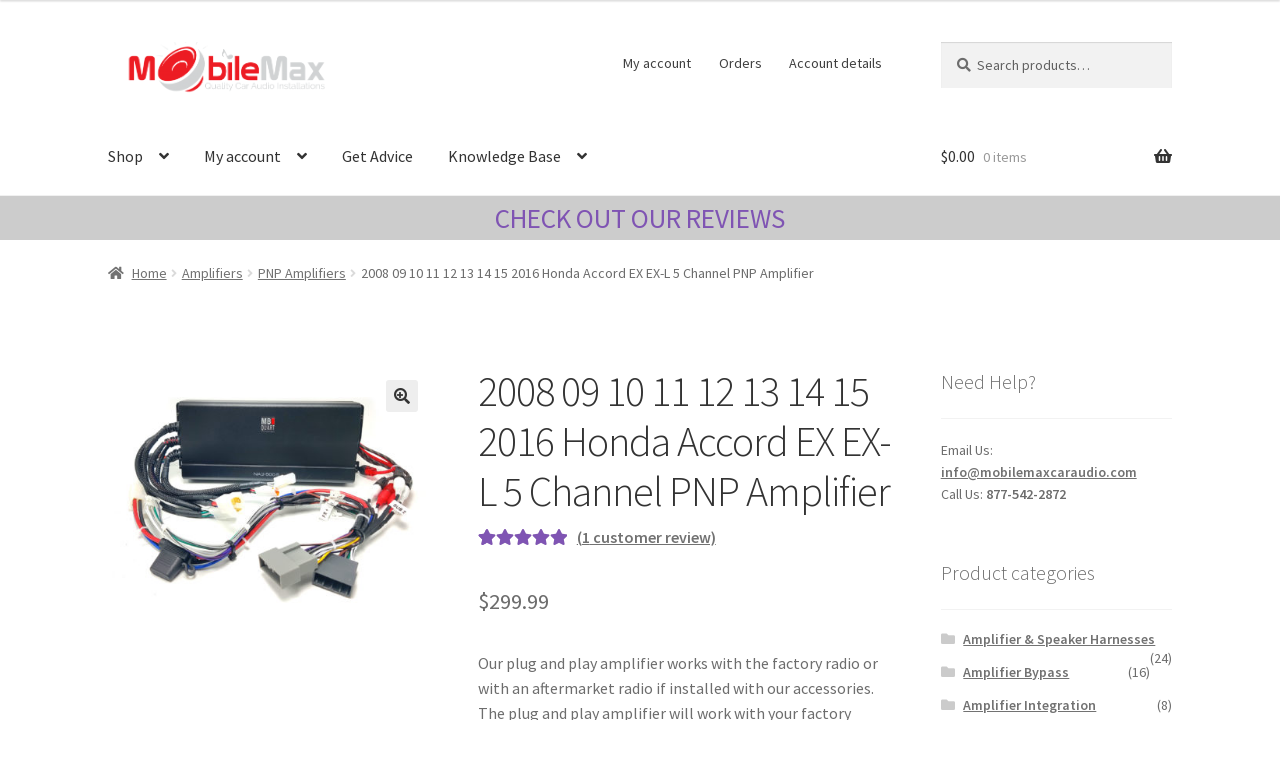

--- FILE ---
content_type: text/html; charset=UTF-8
request_url: https://mobilemaxcaraudio.com/product/2008-2009-2010-2011-2012-2013-honda-accord-5-channel-pnp-amplifier/
body_size: 141410
content:
<!doctype html> 
<html lang="en-US"> 
<head>
<meta charset="UTF-8">
<meta name="viewport" content="width=device-width, initial-scale=1">
<meta name='robots' content='index, follow, max-image-preview:large, max-snippet:-1, max-video-preview:-1' /><title>2008 09 10 11 12 13 14 15 2016 Honda Accord EX EX-L 5 Channel PNP Amplifier - Mobile Max Car Audio</title>
<link rel="canonical" href="https://mobilemaxcaraudio.com/product/2008-2009-2010-2011-2012-2013-honda-accord-5-channel-pnp-amplifier/" />
<meta property="og:locale" content="en_US" />
<meta property="og:type" content="article" />
<meta property="og:title" content="2008 09 10 11 12 13 14 15 2016 Honda Accord EX EX-L 5 Channel PNP Amplifier - Mobile Max Car Audio" />
<meta property="og:description" content="Our plug and play amplifier works with the factory radio or with an aftermarket radio if installed with our accessories. The plug and play amplifier will work with your factory speakers including the subwoofer but installing the amplifier will result in the loss of the center channel audio. Installation is easy and the system comes preconfigured depending on your selections. This upgrade is plug and play so it doesn&#039;t require any new power or ground lines. These are the amp ratings. POWER @ 2-OHMS = 4 x 80W + 1 x 200W POWER @ 4-OHMS = 4 x 40W + 1 x 100W" />
<meta property="og:url" content="https://mobilemaxcaraudio.com/product/2008-2009-2010-2011-2012-2013-honda-accord-5-channel-pnp-amplifier/" />
<meta property="og:site_name" content="Mobile Max Car Audio" />
<meta property="article:modified_time" content="2026-01-22T04:30:09+00:00" />
<meta property="og:image" content="https://mobilemaxcaraudio.com/wp-content/uploads/2023/01/2009-2010-2011-2012-2013-Acura-TL-TSX-MDX-PNP-5-Channel-Amp.jpg" />
<meta property="og:image:width" content="1920" />
<meta property="og:image:height" content="1440" />
<meta property="og:image:type" content="image/jpeg" />
<meta name="twitter:card" content="summary_large_image" />
<meta name="twitter:label1" content="Est. reading time" />
<meta name="twitter:data1" content="3 minutes" />
<script type="application/ld+json" class="yoast-schema-graph">{"@context":"https://schema.org","@graph":[{"@type":"WebPage","@id":"https://mobilemaxcaraudio.com/product/2008-2009-2010-2011-2012-2013-honda-accord-5-channel-pnp-amplifier/","url":"https://mobilemaxcaraudio.com/product/2008-2009-2010-2011-2012-2013-honda-accord-5-channel-pnp-amplifier/","name":"2008 09 10 11 12 13 14 15 2016 Honda Accord EX EX-L 5 Channel PNP Amplifier - Mobile Max Car Audio","isPartOf":{"@id":"https://mobilemaxcaraudio.com/#website"},"primaryImageOfPage":{"@id":"https://mobilemaxcaraudio.com/product/2008-2009-2010-2011-2012-2013-honda-accord-5-channel-pnp-amplifier/#primaryimage"},"image":{"@id":"https://mobilemaxcaraudio.com/product/2008-2009-2010-2011-2012-2013-honda-accord-5-channel-pnp-amplifier/#primaryimage"},"thumbnailUrl":"https://mobilemaxcaraudio.com/wp-content/uploads/2023/01/2009-2010-2011-2012-2013-Acura-TL-TSX-MDX-PNP-5-Channel-Amp.jpg","datePublished":"2023-04-26T15:17:59+00:00","dateModified":"2026-01-22T04:30:09+00:00","breadcrumb":{"@id":"https://mobilemaxcaraudio.com/product/2008-2009-2010-2011-2012-2013-honda-accord-5-channel-pnp-amplifier/#breadcrumb"},"inLanguage":"en-US","potentialAction":[{"@type":"ReadAction","target":["https://mobilemaxcaraudio.com/product/2008-2009-2010-2011-2012-2013-honda-accord-5-channel-pnp-amplifier/"]}]},{"@type":"ImageObject","inLanguage":"en-US","@id":"https://mobilemaxcaraudio.com/product/2008-2009-2010-2011-2012-2013-honda-accord-5-channel-pnp-amplifier/#primaryimage","url":"https://mobilemaxcaraudio.com/wp-content/uploads/2023/01/2009-2010-2011-2012-2013-Acura-TL-TSX-MDX-PNP-5-Channel-Amp.jpg","contentUrl":"https://mobilemaxcaraudio.com/wp-content/uploads/2023/01/2009-2010-2011-2012-2013-Acura-TL-TSX-MDX-PNP-5-Channel-Amp.jpg","width":1920,"height":1440},{"@type":"BreadcrumbList","@id":"https://mobilemaxcaraudio.com/product/2008-2009-2010-2011-2012-2013-honda-accord-5-channel-pnp-amplifier/#breadcrumb","itemListElement":[{"@type":"ListItem","position":1,"name":"Home","item":"https://mobilemaxcaraudio.com/"},{"@type":"ListItem","position":2,"name":"Shop","item":"https://mobilemaxcaraudio.com/shop/"},{"@type":"ListItem","position":3,"name":"2008 09 10 11 12 13 14 15 2016 Honda Accord EX EX-L 5 Channel PNP Amplifier"}]},{"@type":"WebSite","@id":"https://mobilemaxcaraudio.com/#website","url":"https://mobilemaxcaraudio.com/","name":"MobileMax Car Audio","description":"Quality Car Audio Installations","publisher":{"@id":"https://mobilemaxcaraudio.com/#organization"},"potentialAction":[{"@type":"SearchAction","target":{"@type":"EntryPoint","urlTemplate":"https://mobilemaxcaraudio.com/?s={search_term_string}"},"query-input":{"@type":"PropertyValueSpecification","valueRequired":true,"valueName":"search_term_string"}}],"inLanguage":"en-US"},{"@type":"Organization","@id":"https://mobilemaxcaraudio.com/#organization","name":"MobileMax Car Audio","url":"https://mobilemaxcaraudio.com/","logo":{"@type":"ImageObject","inLanguage":"en-US","@id":"https://mobilemaxcaraudio.com/#/schema/logo/image/","url":"https://mobilemaxcaraudio.com/wp-content/uploads/2019/05/MobileMaxCarAudio.png","contentUrl":"https://mobilemaxcaraudio.com/wp-content/uploads/2019/05/MobileMaxCarAudio.png","width":1460,"height":1028,"caption":"MobileMax Car Audio"},"image":{"@id":"https://mobilemaxcaraudio.com/#/schema/logo/image/"},"sameAs":["https://www.youtube.com/channel/UCmUmbVrqJp8jPUkCgbFwDDQ"]}]}</script>
<link rel="alternate" type="application/rss+xml" title="Mobile Max Car Audio &raquo; Feed" href="https://mobilemaxcaraudio.com/feed/" />
<link rel="alternate" type="application/rss+xml" title="Mobile Max Car Audio &raquo; Comments Feed" href="https://mobilemaxcaraudio.com/comments/feed/" />
<link rel="alternate" type="application/rss+xml" title="Mobile Max Car Audio &raquo; 2008 09 10 11 12 13 14 15 2016 Honda Accord EX EX-L 5 Channel PNP Amplifier Comments Feed" href="https://mobilemaxcaraudio.com/product/2008-2009-2010-2011-2012-2013-honda-accord-5-channel-pnp-amplifier/feed/" /> 
<link rel="profile" href="http://gmpg.org/xfn/11"> 
<style> .grecaptcha-badge { visibility: hidden !important; } </style> 
<style> .lazyload, .lazyloading { max-width: 100%; } </style> 
<style id='wp-img-auto-sizes-contain-inline-css'> img:is([sizes=auto i],[sizes^="auto," i]){contain-intrinsic-size:3000px 1500px} /*# sourceURL=wp-img-auto-sizes-contain-inline-css */ </style> 
<style id='wp-block-library-inline-css'> :root{--wp-block-synced-color:#7a00df;--wp-block-synced-color--rgb:122,0,223;--wp-bound-block-color:var(--wp-block-synced-color);--wp-editor-canvas-background:#ddd;--wp-admin-theme-color:#007cba;--wp-admin-theme-color--rgb:0,124,186;--wp-admin-theme-color-darker-10:#006ba1;--wp-admin-theme-color-darker-10--rgb:0,107,160.5;--wp-admin-theme-color-darker-20:#005a87;--wp-admin-theme-color-darker-20--rgb:0,90,135;--wp-admin-border-width-focus:2px}@media (min-resolution:192dpi){:root{--wp-admin-border-width-focus:1.5px}}.wp-element-button{cursor:pointer}:root .has-very-light-gray-background-color{background-color:#eee}:root .has-very-dark-gray-background-color{background-color:#313131}:root .has-very-light-gray-color{color:#eee}:root .has-very-dark-gray-color{color:#313131}:root .has-vivid-green-cyan-to-vivid-cyan-blue-gradient-background{background:linear-gradient(135deg,#00d084,#0693e3)}:root .has-purple-crush-gradient-background{background:linear-gradient(135deg,#34e2e4,#4721fb 50%,#ab1dfe)}:root .has-hazy-dawn-gradient-background{background:linear-gradient(135deg,#faaca8,#dad0ec)}:root .has-subdued-olive-gradient-background{background:linear-gradient(135deg,#fafae1,#67a671)}:root .has-atomic-cream-gradient-background{background:linear-gradient(135deg,#fdd79a,#004a59)}:root .has-nightshade-gradient-background{background:linear-gradient(135deg,#330968,#31cdcf)}:root .has-midnight-gradient-background{background:linear-gradient(135deg,#020381,#2874fc)}:root{--wp--preset--font-size--normal:16px;--wp--preset--font-size--huge:42px}.has-regular-font-size{font-size:1em}.has-larger-font-size{font-size:2.625em}.has-normal-font-size{font-size:var(--wp--preset--font-size--normal)}.has-huge-font-size{font-size:var(--wp--preset--font-size--huge)}.has-text-align-center{text-align:center}.has-text-align-left{text-align:left}.has-text-align-right{text-align:right}.has-fit-text{white-space:nowrap!important}#end-resizable-editor-section{display:none}.aligncenter{clear:both}.items-justified-left{justify-content:flex-start}.items-justified-center{justify-content:center}.items-justified-right{justify-content:flex-end}.items-justified-space-between{justify-content:space-between}.screen-reader-text{border:0;clip-path:inset(50%);height:1px;margin:-1px;overflow:hidden;padding:0;position:absolute;width:1px;word-wrap:normal!important}.screen-reader-text:focus{background-color:#ddd;clip-path:none;color:#444;display:block;font-size:1em;height:auto;left:5px;line-height:normal;padding:15px 23px 14px;text-decoration:none;top:5px;width:auto;z-index:100000}html :where(.has-border-color){border-style:solid}html :where([style*=border-top-color]){border-top-style:solid}html :where([style*=border-right-color]){border-right-style:solid}html :where([style*=border-bottom-color]){border-bottom-style:solid}html :where([style*=border-left-color]){border-left-style:solid}html :where([style*=border-width]){border-style:solid}html :where([style*=border-top-width]){border-top-style:solid}html :where([style*=border-right-width]){border-right-style:solid}html :where([style*=border-bottom-width]){border-bottom-style:solid}html :where([style*=border-left-width]){border-left-style:solid}html :where(img[class*=wp-image-]){height:auto;max-width:100%}:where(figure){margin:0 0 1em}html :where(.is-position-sticky){--wp-admin--admin-bar--position-offset:var(--wp-admin--admin-bar--height,0px)}@media screen and (max-width:600px){html :where(.is-position-sticky){--wp-admin--admin-bar--position-offset:0px}} /*# sourceURL=wp-block-library-inline-css */ </style>
<link rel='stylesheet' id='wc-blocks-style-css' href='https://mobilemaxcaraudio.com/wp-content/plugins/woocommerce/assets/client/blocks/wc-blocks.css?ver=wc-10.4.3' media='all' /> 
<style id='global-styles-inline-css'> :root{--wp--preset--aspect-ratio--square: 1;--wp--preset--aspect-ratio--4-3: 4/3;--wp--preset--aspect-ratio--3-4: 3/4;--wp--preset--aspect-ratio--3-2: 3/2;--wp--preset--aspect-ratio--2-3: 2/3;--wp--preset--aspect-ratio--16-9: 16/9;--wp--preset--aspect-ratio--9-16: 9/16;--wp--preset--color--black: #000000;--wp--preset--color--cyan-bluish-gray: #abb8c3;--wp--preset--color--white: #ffffff;--wp--preset--color--pale-pink: #f78da7;--wp--preset--color--vivid-red: #cf2e2e;--wp--preset--color--luminous-vivid-orange: #ff6900;--wp--preset--color--luminous-vivid-amber: #fcb900;--wp--preset--color--light-green-cyan: #7bdcb5;--wp--preset--color--vivid-green-cyan: #00d084;--wp--preset--color--pale-cyan-blue: #8ed1fc;--wp--preset--color--vivid-cyan-blue: #0693e3;--wp--preset--color--vivid-purple: #9b51e0;--wp--preset--gradient--vivid-cyan-blue-to-vivid-purple: linear-gradient(135deg,rgb(6,147,227) 0%,rgb(155,81,224) 100%);--wp--preset--gradient--light-green-cyan-to-vivid-green-cyan: linear-gradient(135deg,rgb(122,220,180) 0%,rgb(0,208,130) 100%);--wp--preset--gradient--luminous-vivid-amber-to-luminous-vivid-orange: linear-gradient(135deg,rgb(252,185,0) 0%,rgb(255,105,0) 100%);--wp--preset--gradient--luminous-vivid-orange-to-vivid-red: linear-gradient(135deg,rgb(255,105,0) 0%,rgb(207,46,46) 100%);--wp--preset--gradient--very-light-gray-to-cyan-bluish-gray: linear-gradient(135deg,rgb(238,238,238) 0%,rgb(169,184,195) 100%);--wp--preset--gradient--cool-to-warm-spectrum: linear-gradient(135deg,rgb(74,234,220) 0%,rgb(151,120,209) 20%,rgb(207,42,186) 40%,rgb(238,44,130) 60%,rgb(251,105,98) 80%,rgb(254,248,76) 100%);--wp--preset--gradient--blush-light-purple: linear-gradient(135deg,rgb(255,206,236) 0%,rgb(152,150,240) 100%);--wp--preset--gradient--blush-bordeaux: linear-gradient(135deg,rgb(254,205,165) 0%,rgb(254,45,45) 50%,rgb(107,0,62) 100%);--wp--preset--gradient--luminous-dusk: linear-gradient(135deg,rgb(255,203,112) 0%,rgb(199,81,192) 50%,rgb(65,88,208) 100%);--wp--preset--gradient--pale-ocean: linear-gradient(135deg,rgb(255,245,203) 0%,rgb(182,227,212) 50%,rgb(51,167,181) 100%);--wp--preset--gradient--electric-grass: linear-gradient(135deg,rgb(202,248,128) 0%,rgb(113,206,126) 100%);--wp--preset--gradient--midnight: linear-gradient(135deg,rgb(2,3,129) 0%,rgb(40,116,252) 100%);--wp--preset--font-size--small: 14px;--wp--preset--font-size--medium: 23px;--wp--preset--font-size--large: 26px;--wp--preset--font-size--x-large: 42px;--wp--preset--font-size--normal: 16px;--wp--preset--font-size--huge: 37px;--wp--preset--spacing--20: 0.44rem;--wp--preset--spacing--30: 0.67rem;--wp--preset--spacing--40: 1rem;--wp--preset--spacing--50: 1.5rem;--wp--preset--spacing--60: 2.25rem;--wp--preset--spacing--70: 3.38rem;--wp--preset--spacing--80: 5.06rem;--wp--preset--shadow--natural: 6px 6px 9px rgba(0, 0, 0, 0.2);--wp--preset--shadow--deep: 12px 12px 50px rgba(0, 0, 0, 0.4);--wp--preset--shadow--sharp: 6px 6px 0px rgba(0, 0, 0, 0.2);--wp--preset--shadow--outlined: 6px 6px 0px -3px rgb(255, 255, 255), 6px 6px rgb(0, 0, 0);--wp--preset--shadow--crisp: 6px 6px 0px rgb(0, 0, 0);}:root :where(.is-layout-flow) > :first-child{margin-block-start: 0;}:root :where(.is-layout-flow) > :last-child{margin-block-end: 0;}:root :where(.is-layout-flow) > *{margin-block-start: 24px;margin-block-end: 0;}:root :where(.is-layout-constrained) > :first-child{margin-block-start: 0;}:root :where(.is-layout-constrained) > :last-child{margin-block-end: 0;}:root :where(.is-layout-constrained) > *{margin-block-start: 24px;margin-block-end: 0;}:root :where(.is-layout-flex){gap: 24px;}:root :where(.is-layout-grid){gap: 24px;}body .is-layout-flex{display: flex;}.is-layout-flex{flex-wrap: wrap;align-items: center;}.is-layout-flex > :is(*, div){margin: 0;}body .is-layout-grid{display: grid;}.is-layout-grid > :is(*, div){margin: 0;}.has-black-color{color: var(--wp--preset--color--black) !important;}.has-cyan-bluish-gray-color{color: var(--wp--preset--color--cyan-bluish-gray) !important;}.has-white-color{color: var(--wp--preset--color--white) !important;}.has-pale-pink-color{color: var(--wp--preset--color--pale-pink) !important;}.has-vivid-red-color{color: var(--wp--preset--color--vivid-red) !important;}.has-luminous-vivid-orange-color{color: var(--wp--preset--color--luminous-vivid-orange) !important;}.has-luminous-vivid-amber-color{color: var(--wp--preset--color--luminous-vivid-amber) !important;}.has-light-green-cyan-color{color: var(--wp--preset--color--light-green-cyan) !important;}.has-vivid-green-cyan-color{color: var(--wp--preset--color--vivid-green-cyan) !important;}.has-pale-cyan-blue-color{color: var(--wp--preset--color--pale-cyan-blue) !important;}.has-vivid-cyan-blue-color{color: var(--wp--preset--color--vivid-cyan-blue) !important;}.has-vivid-purple-color{color: var(--wp--preset--color--vivid-purple) !important;}.has-black-background-color{background-color: var(--wp--preset--color--black) !important;}.has-cyan-bluish-gray-background-color{background-color: var(--wp--preset--color--cyan-bluish-gray) !important;}.has-white-background-color{background-color: var(--wp--preset--color--white) !important;}.has-pale-pink-background-color{background-color: var(--wp--preset--color--pale-pink) !important;}.has-vivid-red-background-color{background-color: var(--wp--preset--color--vivid-red) !important;}.has-luminous-vivid-orange-background-color{background-color: var(--wp--preset--color--luminous-vivid-orange) !important;}.has-luminous-vivid-amber-background-color{background-color: var(--wp--preset--color--luminous-vivid-amber) !important;}.has-light-green-cyan-background-color{background-color: var(--wp--preset--color--light-green-cyan) !important;}.has-vivid-green-cyan-background-color{background-color: var(--wp--preset--color--vivid-green-cyan) !important;}.has-pale-cyan-blue-background-color{background-color: var(--wp--preset--color--pale-cyan-blue) !important;}.has-vivid-cyan-blue-background-color{background-color: var(--wp--preset--color--vivid-cyan-blue) !important;}.has-vivid-purple-background-color{background-color: var(--wp--preset--color--vivid-purple) !important;}.has-black-border-color{border-color: var(--wp--preset--color--black) !important;}.has-cyan-bluish-gray-border-color{border-color: var(--wp--preset--color--cyan-bluish-gray) !important;}.has-white-border-color{border-color: var(--wp--preset--color--white) !important;}.has-pale-pink-border-color{border-color: var(--wp--preset--color--pale-pink) !important;}.has-vivid-red-border-color{border-color: var(--wp--preset--color--vivid-red) !important;}.has-luminous-vivid-orange-border-color{border-color: var(--wp--preset--color--luminous-vivid-orange) !important;}.has-luminous-vivid-amber-border-color{border-color: var(--wp--preset--color--luminous-vivid-amber) !important;}.has-light-green-cyan-border-color{border-color: var(--wp--preset--color--light-green-cyan) !important;}.has-vivid-green-cyan-border-color{border-color: var(--wp--preset--color--vivid-green-cyan) !important;}.has-pale-cyan-blue-border-color{border-color: var(--wp--preset--color--pale-cyan-blue) !important;}.has-vivid-cyan-blue-border-color{border-color: var(--wp--preset--color--vivid-cyan-blue) !important;}.has-vivid-purple-border-color{border-color: var(--wp--preset--color--vivid-purple) !important;}.has-vivid-cyan-blue-to-vivid-purple-gradient-background{background: var(--wp--preset--gradient--vivid-cyan-blue-to-vivid-purple) !important;}.has-light-green-cyan-to-vivid-green-cyan-gradient-background{background: var(--wp--preset--gradient--light-green-cyan-to-vivid-green-cyan) !important;}.has-luminous-vivid-amber-to-luminous-vivid-orange-gradient-background{background: var(--wp--preset--gradient--luminous-vivid-amber-to-luminous-vivid-orange) !important;}.has-luminous-vivid-orange-to-vivid-red-gradient-background{background: var(--wp--preset--gradient--luminous-vivid-orange-to-vivid-red) !important;}.has-very-light-gray-to-cyan-bluish-gray-gradient-background{background: var(--wp--preset--gradient--very-light-gray-to-cyan-bluish-gray) !important;}.has-cool-to-warm-spectrum-gradient-background{background: var(--wp--preset--gradient--cool-to-warm-spectrum) !important;}.has-blush-light-purple-gradient-background{background: var(--wp--preset--gradient--blush-light-purple) !important;}.has-blush-bordeaux-gradient-background{background: var(--wp--preset--gradient--blush-bordeaux) !important;}.has-luminous-dusk-gradient-background{background: var(--wp--preset--gradient--luminous-dusk) !important;}.has-pale-ocean-gradient-background{background: var(--wp--preset--gradient--pale-ocean) !important;}.has-electric-grass-gradient-background{background: var(--wp--preset--gradient--electric-grass) !important;}.has-midnight-gradient-background{background: var(--wp--preset--gradient--midnight) !important;}.has-small-font-size{font-size: var(--wp--preset--font-size--small) !important;}.has-medium-font-size{font-size: var(--wp--preset--font-size--medium) !important;}.has-large-font-size{font-size: var(--wp--preset--font-size--large) !important;}.has-x-large-font-size{font-size: var(--wp--preset--font-size--x-large) !important;} /*# sourceURL=global-styles-inline-css */ </style> 
<style id='classic-theme-styles-inline-css'> /*! This file is auto-generated */ .wp-block-button__link{color:#fff;background-color:#32373c;border-radius:9999px;box-shadow:none;text-decoration:none;padding:calc(.667em + 2px) calc(1.333em + 2px);font-size:1.125em}.wp-block-file__button{background:#32373c;color:#fff;text-decoration:none} /*# sourceURL=/wp-includes/css/classic-themes.min.css */ </style> 
<link rel='stylesheet' id='storefront-gutenberg-blocks-css' href='https://mobilemaxcaraudio.com/wp-content/themes/storefront/assets/css/base/gutenberg-blocks.css?ver=4.6.2' media='all' /> 
<style id='storefront-gutenberg-blocks-inline-css'> .wp-block-button__link:not(.has-text-color) { color: #333333; } .wp-block-button__link:not(.has-text-color):hover, .wp-block-button__link:not(.has-text-color):focus, .wp-block-button__link:not(.has-text-color):active { color: #333333; } .wp-block-button__link:not(.has-background) { background-color: #eeeeee; } .wp-block-button__link:not(.has-background):hover, .wp-block-button__link:not(.has-background):focus, .wp-block-button__link:not(.has-background):active { border-color: #d5d5d5; background-color: #d5d5d5; } .wc-block-grid__products .wc-block-grid__product .wp-block-button__link { background-color: #eeeeee; border-color: #eeeeee; color: #333333; } .wp-block-quote footer, .wp-block-quote cite, .wp-block-quote__citation { color: #6d6d6d; } .wp-block-pullquote cite, .wp-block-pullquote footer, .wp-block-pullquote__citation { color: #6d6d6d; } .wp-block-image figcaption { color: #6d6d6d; } .wp-block-separator.is-style-dots::before { color: #333333; } .wp-block-file a.wp-block-file__button { color: #333333; background-color: #eeeeee; border-color: #eeeeee; } .wp-block-file a.wp-block-file__button:hover, .wp-block-file a.wp-block-file__button:focus, .wp-block-file a.wp-block-file__button:active { color: #333333; background-color: #d5d5d5; } .wp-block-code, .wp-block-preformatted pre { color: #6d6d6d; } .wp-block-table:not( .has-background ):not( .is-style-stripes ) tbody tr:nth-child(2n) td { background-color: #fdfdfd; } .wp-block-cover .wp-block-cover__inner-container h1:not(.has-text-color), .wp-block-cover .wp-block-cover__inner-container h2:not(.has-text-color), .wp-block-cover .wp-block-cover__inner-container h3:not(.has-text-color), .wp-block-cover .wp-block-cover__inner-container h4:not(.has-text-color), .wp-block-cover .wp-block-cover__inner-container h5:not(.has-text-color), .wp-block-cover .wp-block-cover__inner-container h6:not(.has-text-color) { color: #000000; } .wc-block-components-price-slider__range-input-progress, .rtl .wc-block-components-price-slider__range-input-progress { --range-color: #7f54b3; } /* Target only IE11 */ @media all and (-ms-high-contrast: none), (-ms-high-contrast: active) { .wc-block-components-price-slider__range-input-progress { background: #7f54b3; } } .wc-block-components-button:not(.is-link) { background-color: #333333; color: #ffffff; } .wc-block-components-button:not(.is-link):hover, .wc-block-components-button:not(.is-link):focus, .wc-block-components-button:not(.is-link):active { background-color: #1a1a1a; color: #ffffff; } .wc-block-components-button:not(.is-link):disabled { background-color: #333333; color: #ffffff; } .wc-block-cart__submit-container { background-color: #ffffff; } .wc-block-cart__submit-container::before { color: rgba(220,220,220,0.5); } .wc-block-components-order-summary-item__quantity { background-color: #ffffff; border-color: #6d6d6d; box-shadow: 0 0 0 2px #ffffff; color: #6d6d6d; } /*# sourceURL=storefront-gutenberg-blocks-inline-css */ </style> 
<link rel='stylesheet' id='photoswipe-css' href='https://mobilemaxcaraudio.com/wp-content/plugins/woocommerce/assets/css/photoswipe/photoswipe.min.css?ver=10.4.3' media='all' /> 
<link rel='stylesheet' id='photoswipe-default-skin-css' href='https://mobilemaxcaraudio.com/wp-content/plugins/woocommerce/assets/css/photoswipe/default-skin/default-skin.min.css?ver=10.4.3' media='all' /> 
<style id='woocommerce-inline-inline-css'> .woocommerce form .form-row .required { visibility: visible; } /*# sourceURL=woocommerce-inline-inline-css */ </style> 
<link rel='stylesheet' id='storefront-style-css' href='https://mobilemaxcaraudio.com/wp-content/themes/storefront/style.css?ver=4.6.2' media='all' /> 
<style id='storefront-style-inline-css'> .main-navigation ul li a, .site-title a, ul.menu li a, .site-branding h1 a, button.menu-toggle, button.menu-toggle:hover, .handheld-navigation .dropdown-toggle { color: #333333; } button.menu-toggle, button.menu-toggle:hover { border-color: #333333; } .main-navigation ul li a:hover, .main-navigation ul li:hover > a, .site-title a:hover, .site-header ul.menu li.current-menu-item > a { color: #747474; } table:not( .has-background ) th { background-color: #f8f8f8; } table:not( .has-background ) tbody td { background-color: #fdfdfd; } table:not( .has-background ) tbody tr:nth-child(2n) td, fieldset, fieldset legend { background-color: #fbfbfb; } .site-header, .secondary-navigation ul ul, .main-navigation ul.menu > li.menu-item-has-children:after, .secondary-navigation ul.menu ul, .storefront-handheld-footer-bar, .storefront-handheld-footer-bar ul li > a, .storefront-handheld-footer-bar ul li.search .site-search, button.menu-toggle, button.menu-toggle:hover { background-color: #ffffff; } p.site-description, .site-header, .storefront-handheld-footer-bar { color: #404040; } button.menu-toggle:after, button.menu-toggle:before, button.menu-toggle span:before { background-color: #333333; } h1, h2, h3, h4, h5, h6, .wc-block-grid__product-title { color: #333333; } .widget h1 { border-bottom-color: #333333; } body, .secondary-navigation a { color: #6d6d6d; } .widget-area .widget a, .hentry .entry-header .posted-on a, .hentry .entry-header .post-author a, .hentry .entry-header .post-comments a, .hentry .entry-header .byline a { color: #727272; } a { color: #7f54b3; } a:focus, button:focus, .button.alt:focus, input:focus, textarea:focus, input[type="button"]:focus, input[type="reset"]:focus, input[type="submit"]:focus, input[type="email"]:focus, input[type="tel"]:focus, input[type="url"]:focus, input[type="password"]:focus, input[type="search"]:focus { outline-color: #7f54b3; } button, input[type="button"], input[type="reset"], input[type="submit"], .button, .widget a.button { background-color: #eeeeee; border-color: #eeeeee; color: #333333; } button:hover, input[type="button"]:hover, input[type="reset"]:hover, input[type="submit"]:hover, .button:hover, .widget a.button:hover { background-color: #d5d5d5; border-color: #d5d5d5; color: #333333; } button.alt, input[type="button"].alt, input[type="reset"].alt, input[type="submit"].alt, .button.alt, .widget-area .widget a.button.alt { background-color: #333333; border-color: #333333; color: #ffffff; } button.alt:hover, input[type="button"].alt:hover, input[type="reset"].alt:hover, input[type="submit"].alt:hover, .button.alt:hover, .widget-area .widget a.button.alt:hover { background-color: #1a1a1a; border-color: #1a1a1a; color: #ffffff; } .pagination .page-numbers li .page-numbers.current { background-color: #e6e6e6; color: #636363; } #comments .comment-list .comment-content .comment-text { background-color: #f8f8f8; } .site-footer { background-color: #f0f0f0; color: #6d6d6d; } .site-footer a:not(.button):not(.components-button) { color: #333333; } .site-footer .storefront-handheld-footer-bar a:not(.button):not(.components-button) { color: #333333; } .site-footer h1, .site-footer h2, .site-footer h3, .site-footer h4, .site-footer h5, .site-footer h6, .site-footer .widget .widget-title, .site-footer .widget .widgettitle { color: #333333; } .page-template-template-homepage.has-post-thumbnail .type-page.has-post-thumbnail .entry-title { color: #000000; } .page-template-template-homepage.has-post-thumbnail .type-page.has-post-thumbnail .entry-content { color: #000000; } @media screen and ( min-width: 768px ) { .secondary-navigation ul.menu a:hover { color: #595959; } .secondary-navigation ul.menu a { color: #404040; } .main-navigation ul.menu ul.sub-menu, .main-navigation ul.nav-menu ul.children { background-color: #f0f0f0; } .site-header { border-bottom-color: #f0f0f0; } } /*# sourceURL=storefront-style-inline-css */ </style> 
<link rel='stylesheet' id='storefront-icons-css' href='https://mobilemaxcaraudio.com/wp-content/themes/storefront/assets/css/base/icons.css?ver=4.6.2' media='all' /> 
<link rel='stylesheet' id='storefront-custom-css' href='https://mobilemaxcaraudio.com/wp-content/themes/storefront/custom.css?ver=4.6.2' media='all' /> 
<link rel='stylesheet' id='storefront-fonts-css' href='https://fonts.googleapis.com/css?family=Source+Sans+Pro%3A400%2C300%2C300italic%2C400italic%2C600%2C700%2C900&#038;subset=latin%2Clatin-ext&#038;ver=4.6.2' media='all' /> 
<link rel='stylesheet' id='wcss-css' href='https://mobilemaxcaraudio.com/wp-content/plugins/woocommerce-cart-share-and-save/assets/css/wcss.css?ver=3.3.1' media='all' /> 
<style id='wcss-inline-css'> .wcss-popup { --popup-close-button-bg-color: #595959; --popup-close-button-icon-color: #ffffff; }.wcss-popup--bg-color { background-color: #ffffff; }.wcss-popup--text-color { color: #21234a; }.wcss-btn { background-color: #eaeaea !important; color: #0a0a0a !important; } /*# sourceURL=wcss-inline-css */ </style> 
<link rel='stylesheet' id='storefront-woocommerce-style-css' href='https://mobilemaxcaraudio.com/wp-content/themes/storefront/assets/css/woocommerce/woocommerce.css?ver=4.6.2' media='all' /> 
<style id='storefront-woocommerce-style-inline-css'> @font-face { font-family: star; src: url(https://mobilemaxcaraudio.com/wp-content/plugins/woocommerce/assets/fonts/star.eot); src: url(https://mobilemaxcaraudio.com/wp-content/plugins/woocommerce/assets/fonts/star.eot?#iefix) format("embedded-opentype"), url(https://mobilemaxcaraudio.com/wp-content/plugins/woocommerce/assets/fonts/star.woff) format("woff"), url(https://mobilemaxcaraudio.com/wp-content/plugins/woocommerce/assets/fonts/star.ttf) format("truetype"), url(https://mobilemaxcaraudio.com/wp-content/plugins/woocommerce/assets/fonts/star.svg#star) format("svg"); font-weight: 400; font-style: normal; } @font-face { font-family: WooCommerce; src: url(https://mobilemaxcaraudio.com/wp-content/plugins/woocommerce/assets/fonts/WooCommerce.eot); src: url(https://mobilemaxcaraudio.com/wp-content/plugins/woocommerce/assets/fonts/WooCommerce.eot?#iefix) format("embedded-opentype"), url(https://mobilemaxcaraudio.com/wp-content/plugins/woocommerce/assets/fonts/WooCommerce.woff) format("woff"), url(https://mobilemaxcaraudio.com/wp-content/plugins/woocommerce/assets/fonts/WooCommerce.ttf) format("truetype"), url(https://mobilemaxcaraudio.com/wp-content/plugins/woocommerce/assets/fonts/WooCommerce.svg#WooCommerce) format("svg"); font-weight: 400; font-style: normal; } a.cart-contents, .site-header-cart .widget_shopping_cart a { color: #333333; } a.cart-contents:hover, .site-header-cart .widget_shopping_cart a:hover, .site-header-cart:hover > li > a { color: #747474; } table.cart td.product-remove, table.cart td.actions { border-top-color: #ffffff; } .storefront-handheld-footer-bar ul li.cart .count { background-color: #333333; color: #ffffff; border-color: #ffffff; } .woocommerce-tabs ul.tabs li.active a, ul.products li.product .price, .onsale, .wc-block-grid__product-onsale, .widget_search form:before, .widget_product_search form:before { color: #6d6d6d; } .woocommerce-breadcrumb a, a.woocommerce-review-link, .product_meta a { color: #727272; } .wc-block-grid__product-onsale, .onsale { border-color: #6d6d6d; } .star-rating span:before, .quantity .plus, .quantity .minus, p.stars a:hover:after, p.stars a:after, .star-rating span:before, #payment .payment_methods li input[type=radio]:first-child:checked+label:before { color: #7f54b3; } .widget_price_filter .ui-slider .ui-slider-range, .widget_price_filter .ui-slider .ui-slider-handle { background-color: #7f54b3; } .order_details { background-color: #f8f8f8; } .order_details > li { border-bottom: 1px dotted #e3e3e3; } .order_details:before, .order_details:after { background: -webkit-linear-gradient(transparent 0,transparent 0),-webkit-linear-gradient(135deg,#f8f8f8 33.33%,transparent 33.33%),-webkit-linear-gradient(45deg,#f8f8f8 33.33%,transparent 33.33%) } #order_review { background-color: #ffffff; } #payment .payment_methods > li .payment_box, #payment .place-order { background-color: #fafafa; } #payment .payment_methods > li:not(.woocommerce-notice) { background-color: #f5f5f5; } #payment .payment_methods > li:not(.woocommerce-notice):hover { background-color: #f0f0f0; } .woocommerce-pagination .page-numbers li .page-numbers.current { background-color: #e6e6e6; color: #636363; } .wc-block-grid__product-onsale, .onsale, .woocommerce-pagination .page-numbers li .page-numbers:not(.current) { color: #6d6d6d; } p.stars a:before, p.stars a:hover~a:before, p.stars.selected a.active~a:before { color: #6d6d6d; } p.stars.selected a.active:before, p.stars:hover a:before, p.stars.selected a:not(.active):before, p.stars.selected a.active:before { color: #7f54b3; } .single-product div.product .woocommerce-product-gallery .woocommerce-product-gallery__trigger { background-color: #eeeeee; color: #333333; } .single-product div.product .woocommerce-product-gallery .woocommerce-product-gallery__trigger:hover { background-color: #d5d5d5; border-color: #d5d5d5; color: #333333; } .button.added_to_cart:focus, .button.wc-forward:focus { outline-color: #7f54b3; } .added_to_cart, .site-header-cart .widget_shopping_cart a.button, .wc-block-grid__products .wc-block-grid__product .wp-block-button__link { background-color: #eeeeee; border-color: #eeeeee; color: #333333; } .added_to_cart:hover, .site-header-cart .widget_shopping_cart a.button:hover, .wc-block-grid__products .wc-block-grid__product .wp-block-button__link:hover { background-color: #d5d5d5; border-color: #d5d5d5; color: #333333; } .added_to_cart.alt, .added_to_cart, .widget a.button.checkout { background-color: #333333; border-color: #333333; color: #ffffff; } .added_to_cart.alt:hover, .added_to_cart:hover, .widget a.button.checkout:hover { background-color: #1a1a1a; border-color: #1a1a1a; color: #ffffff; } .button.loading { color: #eeeeee; } .button.loading:hover { background-color: #eeeeee; } .button.loading:after { color: #333333; } @media screen and ( min-width: 768px ) { .site-header-cart .widget_shopping_cart, .site-header .product_list_widget li .quantity { color: #404040; } .site-header-cart .widget_shopping_cart .buttons, .site-header-cart .widget_shopping_cart .total { background-color: #f5f5f5; } .site-header-cart .widget_shopping_cart { background-color: #f0f0f0; } } .storefront-product-pagination a { color: #6d6d6d; background-color: #ffffff; } .storefront-sticky-add-to-cart { color: #6d6d6d; background-color: #ffffff; } .storefront-sticky-add-to-cart a:not(.button) { color: #333333; } /*# sourceURL=storefront-woocommerce-style-inline-css */ </style> 
<script src="https://mobilemaxcaraudio.com/wp-includes/js/jquery/jquery.min.js?ver=3.7.1" id="jquery-core-js"></script>
<script src="https://mobilemaxcaraudio.com/wp-includes/js/jquery/jquery-migrate.min.js?ver=3.4.1" id="jquery-migrate-js"></script>
<script src="https://mobilemaxcaraudio.com/wp-content/plugins/woocommerce/assets/js/jquery-blockui/jquery.blockUI.min.js?ver=2.7.0-wc.10.4.3" id="wc-jquery-blockui-js" defer data-wp-strategy="defer"></script>
<script id="wc-add-to-cart-js-extra">
var wc_add_to_cart_params = {"ajax_url":"/wp-admin/admin-ajax.php","wc_ajax_url":"/?wc-ajax=%%endpoint%%","i18n_view_cart":"View cart","cart_url":"https://mobilemaxcaraudio.com/cart/","is_cart":"","cart_redirect_after_add":"no"};
//# sourceURL=wc-add-to-cart-js-extra
</script>
<script src="https://mobilemaxcaraudio.com/wp-content/plugins/woocommerce/assets/js/frontend/add-to-cart.min.js?ver=10.4.3" id="wc-add-to-cart-js" defer data-wp-strategy="defer"></script>
<script src="https://mobilemaxcaraudio.com/wp-content/plugins/woocommerce/assets/js/zoom/jquery.zoom.min.js?ver=1.7.21-wc.10.4.3" id="wc-zoom-js" defer data-wp-strategy="defer"></script>
<script src="https://mobilemaxcaraudio.com/wp-content/plugins/woocommerce/assets/js/flexslider/jquery.flexslider.min.js?ver=2.7.2-wc.10.4.3" id="wc-flexslider-js" defer data-wp-strategy="defer"></script>
<script src="https://mobilemaxcaraudio.com/wp-content/plugins/woocommerce/assets/js/photoswipe/photoswipe.min.js?ver=4.1.1-wc.10.4.3" id="wc-photoswipe-js" defer data-wp-strategy="defer"></script>
<script src="https://mobilemaxcaraudio.com/wp-content/plugins/woocommerce/assets/js/photoswipe/photoswipe-ui-default.min.js?ver=4.1.1-wc.10.4.3" id="wc-photoswipe-ui-default-js" defer data-wp-strategy="defer"></script>
<script id="wc-single-product-js-extra">
var wc_single_product_params = {"i18n_required_rating_text":"Please select a rating","i18n_rating_options":["1 of 5 stars","2 of 5 stars","3 of 5 stars","4 of 5 stars","5 of 5 stars"],"i18n_product_gallery_trigger_text":"View full-screen image gallery","review_rating_required":"yes","flexslider":{"rtl":false,"animation":"slide","smoothHeight":true,"directionNav":false,"controlNav":"thumbnails","slideshow":false,"animationSpeed":500,"animationLoop":false,"allowOneSlide":false},"zoom_enabled":"1","zoom_options":[],"photoswipe_enabled":"1","photoswipe_options":{"shareEl":false,"closeOnScroll":false,"history":false,"hideAnimationDuration":0,"showAnimationDuration":0},"flexslider_enabled":"1"};
//# sourceURL=wc-single-product-js-extra
</script>
<script src="https://mobilemaxcaraudio.com/wp-content/plugins/woocommerce/assets/js/frontend/single-product.min.js?ver=10.4.3" id="wc-single-product-js" defer data-wp-strategy="defer"></script>
<script src="https://mobilemaxcaraudio.com/wp-content/plugins/woocommerce/assets/js/js-cookie/js.cookie.min.js?ver=2.1.4-wc.10.4.3" id="wc-js-cookie-js" defer data-wp-strategy="defer"></script>
<script id="woocommerce-js-extra">
var woocommerce_params = {"ajax_url":"/wp-admin/admin-ajax.php","wc_ajax_url":"/?wc-ajax=%%endpoint%%","i18n_password_show":"Show password","i18n_password_hide":"Hide password"};
//# sourceURL=woocommerce-js-extra
</script>
<script src="https://mobilemaxcaraudio.com/wp-content/plugins/woocommerce/assets/js/frontend/woocommerce.min.js?ver=10.4.3" id="woocommerce-js" defer data-wp-strategy="defer"></script>
<script id="wc-cart-fragments-js-extra">
var wc_cart_fragments_params = {"ajax_url":"/wp-admin/admin-ajax.php","wc_ajax_url":"/?wc-ajax=%%endpoint%%","cart_hash_key":"wc_cart_hash_44c1188d53fcba49029a3a3279dfeb6a","fragment_name":"wc_fragments_44c1188d53fcba49029a3a3279dfeb6a","request_timeout":"5000"};
//# sourceURL=wc-cart-fragments-js-extra
</script>
<script src="https://mobilemaxcaraudio.com/wp-content/plugins/woocommerce/assets/js/frontend/cart-fragments.min.js?ver=10.4.3" id="wc-cart-fragments-js" defer data-wp-strategy="defer"></script>
<script>
document.documentElement.className = document.documentElement.className.replace('no-js', 'js');
</script>
<style> .no-js img.lazyload { display: none; } figure.wp-block-image img.lazyloading { min-width: 150px; } .lazyload, .lazyloading { --smush-placeholder-width: 100px; --smush-placeholder-aspect-ratio: 1/1; width: var(--smush-image-width, var(--smush-placeholder-width)) !important; aspect-ratio: var(--smush-image-aspect-ratio, var(--smush-placeholder-aspect-ratio)) !important; } .lazyload, .lazyloading { opacity: 0; } .lazyloaded { opacity: 1; transition: opacity 400ms; transition-delay: 0ms; } </style> 
<script async src="https://www.googletagmanager.com/gtag/js?id=UA-144177081-1"></script>
<script>
window.dataLayer = window.dataLayer || [];
function gtag(){dataLayer.push(arguments);}
gtag('js', new Date());
gtag('config', 'UA-144177081-1');
gtag('config', 'AW-721039526')
</script>
<script async src="//static.getclicky.com/101372727.js"></script>
<noscript><p><img alt="Clicky" width="1" height="1" src="//in.getclicky.com/101372727ns.gif" /></p></noscript>
<script src="https://apis.google.com/js/platform.js?onload=renderBadge" async defer></script>
<script>
window.renderBadge = function() {
var ratingBadgeContainer = document.getElementById('ratingBadgeContainer')
//ratingBadgeContainer.appendChild(ratingBadgeContainer);
window.gapi.load('ratingbadge', function() {
window.gapi.ratingbadge.render(ratingBadgeContainer, {"merchant_id": 138566584, "position": "INLINE" });
});
}
</script>
<script id='merchantWidgetScript' src="https://www.gstatic.com/shopping/merchant/merchantwidget.js" defer></script>
<script type="text/javascript">
merchantWidgetScript.addEventListener('load', function () {
merchantwidget.start({
position: 'LEFT_BOTTOM',
sideMargin: 21,
bottomMargin: 33,
mobileSideMargin: 11,
mobileBottomMargin: 80
});
});
</script>
<script>
(function(){if(!window.chatbase||window.chatbase("getState")!=="initialized"){window.chatbase=(...arguments)=>{if(!window.chatbase.q){window.chatbase.q=[]}window.chatbase.q.push(arguments)};window.chatbase=new Proxy(window.chatbase,{get(target,prop){if(prop==="q"){return target.q}return(...args)=>target(prop,...args)}})}const onLoad=function(){ const script=document.createElement("script");script.src="https://www.chatbase.co/embed.min.js";script.id="cYJTtrb7WFk4-_2urZCUC";script.domain="www.chatbase.co";document.body.appendChild(script)};if(document.readyState==="complete"){onLoad()}else{window.addEventListener("load",onLoad)}})();
</script>
<style> #chatbase-bubble-button{ bottom:90px !important } #chatbase-message-bubbles{ bottom:120px !important; } </style> 
<noscript><style>.woocommerce-product-gallery{ opacity: 1 !important; }</style></noscript>
<link rel="icon" href="https://mobilemaxcaraudio.com/wp-content/uploads/2019/05/cropped-MobileMaxCarAudio-192x192.png" sizes="192x192" /> 
<link rel='stylesheet' id='wc-stripe-blocks-checkout-style-css' href='https://mobilemaxcaraudio.com/wp-content/plugins/woocommerce-gateway-stripe/build/upe-blocks.css?ver=5149cca93b0373758856' media='all' /> 
<link rel='stylesheet' id='wc-stripe-upe-classic-css' href='https://mobilemaxcaraudio.com/wp-content/plugins/woocommerce-gateway-stripe/build/upe-classic.css?ver=10.3.1' media='all' /> 
<link rel='stylesheet' id='stripelink_styles-css' href='https://mobilemaxcaraudio.com/wp-content/plugins/woocommerce-gateway-stripe/assets/css/stripe-link.css?ver=10.3.1' media='all' /> 
</head>
<body class="wp-singular product-template-default single single-product postid-29912 wp-custom-logo wp-embed-responsive wp-theme-storefront theme-storefront woocommerce woocommerce-page woocommerce-no-js storefront-secondary-navigation storefront-align-wide right-sidebar woocommerce-active"> <div id="page" class="hfeed site"> <header id="masthead" class="site-header" role="banner" style=""> <div class="col-full"> <a class="skip-link screen-reader-text" href="#site-navigation">Skip to navigation</a> <a class="skip-link screen-reader-text" href="#content">Skip to content</a> <div class="site-branding"> <a href="https://mobilemaxcaraudio.com/" class="custom-logo-link" rel="home"><img width="511" height="119" src="https://mobilemaxcaraudio.com/wp-content/uploads/2019/05/cropped-cropped-MobileMaxCarAudio.png" class="custom-logo" alt="Mobile Max Car Audio" decoding="async" fetchpriority="high" srcset="https://mobilemaxcaraudio.com/wp-content/uploads/2019/05/cropped-cropped-MobileMaxCarAudio.png 511w, https://mobilemaxcaraudio.com/wp-content/uploads/2019/05/cropped-cropped-MobileMaxCarAudio-300x70.png 300w, https://mobilemaxcaraudio.com/wp-content/uploads/2019/05/cropped-cropped-MobileMaxCarAudio-416x97.png 416w" sizes="(max-width: 511px) 100vw, 511px" /></a> </div> <nav class="secondary-navigation" role="navigation" aria-label="Secondary Navigation"> <div class="menu-user-menu-container"><ul id="menu-user-menu" class="menu"><li id="menu-item-140" class="menu-item menu-item-type-post_type menu-item-object-page menu-item-140"><a href="https://mobilemaxcaraudio.com/my-account/">My account</a></li> <li id="menu-item-138" class="menu-item menu-item-type-custom menu-item-object-custom menu-item-138"><a href="https://mobilemaxcaraudio.com/my-account/orders/">Orders</a></li> <li id="menu-item-139" class="menu-item menu-item-type-custom menu-item-object-custom menu-item-139"><a href="https://mobilemaxcaraudio.com/my-account/edit-account/">Account details</a></li> </ul></div> </nav> <div class="site-search"> <div class="widget woocommerce widget_product_search"><form role="search" method="get" class="woocommerce-product-search" action="https://mobilemaxcaraudio.com/"> <label class="screen-reader-text" for="woocommerce-product-search-field-0">Search for:</label> <input type="search" id="woocommerce-product-search-field-0" class="search-field" placeholder="Search products&hellip;" value="" name="s" /> <button type="submit" value="Search" class="">Search</button> <input type="hidden" name="post_type" value="product" /> </form> </div> </div> </div><div class="storefront-primary-navigation"><div class="col-full"> <nav id="site-navigation" class="main-navigation" role="navigation" aria-label="Primary Navigation"> <button id="site-navigation-menu-toggle" class="menu-toggle" aria-controls="site-navigation" aria-expanded="false"><span>Menu</span></button> <div class="primary-navigation"><ul id="menu-main-menu" class="menu"><li id="menu-item-34" class="menu-item menu-item-type-post_type menu-item-object-page menu-item-has-children current_page_parent menu-item-34"><a href="https://mobilemaxcaraudio.com/shop/">Shop</a> <ul class="sub-menu"> <li id="menu-item-49692" class="menu-item menu-item-type-custom menu-item-object-custom menu-item-49692"><a href="https://mobilemaxcaraudio.com/product-category/audio-packages/">Audio Packages</a></li> <li id="menu-item-4676" class="menu-item menu-item-type-taxonomy menu-item-object-product_cat menu-item-4676"><a href="https://mobilemaxcaraudio.com/product-category/radios/radio-packages/">Radios</a></li> <li id="menu-item-87" class="menu-item menu-item-type-taxonomy menu-item-object-product_cat menu-item-87"><a href="https://mobilemaxcaraudio.com/product-category/harnesses/">Harnesses</a></li> <li id="menu-item-2743" class="menu-item menu-item-type-taxonomy menu-item-object-product_cat current-product-ancestor current-menu-parent current-product-parent menu-item-2743"><a href="https://mobilemaxcaraudio.com/product-category/amplifiers/">Amplifiers</a></li> <li id="menu-item-2789" class="menu-item menu-item-type-taxonomy menu-item-object-product_cat menu-item-2789"><a href="https://mobilemaxcaraudio.com/product-category/subwoofers/">Subwoofers</a></li> <li id="menu-item-4388" class="menu-item menu-item-type-taxonomy menu-item-object-product_cat menu-item-4388"><a href="https://mobilemaxcaraudio.com/product-category/speakers/">Speakers</a></li> <li id="menu-item-4572" class="menu-item menu-item-type-taxonomy menu-item-object-product_cat menu-item-4572"><a href="https://mobilemaxcaraudio.com/product-category/camera/">Cameras</a></li> <li id="menu-item-2744" class="menu-item menu-item-type-taxonomy menu-item-object-product_cat menu-item-2744"><a href="https://mobilemaxcaraudio.com/product-category/dash-kits/">Dash Kits</a></li> <li id="menu-item-2742" class="menu-item menu-item-type-taxonomy menu-item-object-product_cat menu-item-2742"><a href="https://mobilemaxcaraudio.com/product-category/tools/">Tools</a></li> </ul> </li> <li id="menu-item-30" class="menu-item menu-item-type-post_type menu-item-object-page menu-item-has-children menu-item-30"><a href="https://mobilemaxcaraudio.com/my-account/">My account</a> <ul class="sub-menu"> <li id="menu-item-111" class="menu-item menu-item-type-custom menu-item-object-custom menu-item-111"><a href="https://mobilemaxcaraudio.com/my-account/edit-account/">Account details</a></li> <li id="menu-item-112" class="menu-item menu-item-type-custom menu-item-object-custom menu-item-112"><a href="https://mobilemaxcaraudio.com/my-account/lost-password/">Lost password</a></li> <li id="menu-item-110" class="menu-item menu-item-type-custom menu-item-object-custom menu-item-110"><a href="https://mobilemaxcaraudio.com/my-account/orders/">Orders</a></li> </ul> </li> <li id="menu-item-32" class="menu-item menu-item-type-post_type menu-item-object-page menu-item-32"><a href="https://mobilemaxcaraudio.com/get-advice/">Get Advice</a></li> <li id="menu-item-375" class="menu-item menu-item-type-post_type menu-item-object-page menu-item-has-children menu-item-375"><a href="https://mobilemaxcaraudio.com/knowledge-base/">Knowledge Base</a> <ul class="sub-menu"> <li id="menu-item-40504" class="menu-item menu-item-type-post_type menu-item-object-page menu-item-40504"><a href="https://mobilemaxcaraudio.com/frequently-asked-questions/">FAQ</a></li> <li id="menu-item-92" class="menu-item menu-item-type-custom menu-item-object-custom menu-item-92"><a target="_blank" href="https://www.youtube.com/c/AcuraAudioGarage/videos">Youtube</a></li> <li id="menu-item-32932" class="menu-item menu-item-type-taxonomy menu-item-object-category menu-item-32932"><a href="https://mobilemaxcaraudio.com/category/knowledge-base/general-acura/">General Acura</a></li> <li id="menu-item-32926" class="menu-item menu-item-type-taxonomy menu-item-object-category menu-item-32926"><a href="https://mobilemaxcaraudio.com/category/knowledge-base/acura-mdx/">Acura MDX</a></li> <li id="menu-item-32927" class="menu-item menu-item-type-taxonomy menu-item-object-category menu-item-has-children menu-item-32927"><a href="https://mobilemaxcaraudio.com/category/knowledge-base/acura-tl/">Acura TL</a> <ul class="sub-menu"> <li id="menu-item-32929" class="menu-item menu-item-type-taxonomy menu-item-object-category menu-item-32929"><a href="https://mobilemaxcaraudio.com/category/knowledge-base/acura-tl/2004-to-2008-acura-tl/">2004 to 2008 Acura TL</a></li> </ul> </li> </ul> </li> </ul></div><div class="handheld-navigation"><ul id="menu-main-menu-1" class="menu"><li class="menu-item menu-item-type-post_type menu-item-object-page menu-item-has-children current_page_parent menu-item-34"><a href="https://mobilemaxcaraudio.com/shop/">Shop</a> <ul class="sub-menu"> <li class="menu-item menu-item-type-custom menu-item-object-custom menu-item-49692"><a href="https://mobilemaxcaraudio.com/product-category/audio-packages/">Audio Packages</a></li> <li class="menu-item menu-item-type-taxonomy menu-item-object-product_cat menu-item-4676"><a href="https://mobilemaxcaraudio.com/product-category/radios/radio-packages/">Radios</a></li> <li class="menu-item menu-item-type-taxonomy menu-item-object-product_cat menu-item-87"><a href="https://mobilemaxcaraudio.com/product-category/harnesses/">Harnesses</a></li> <li class="menu-item menu-item-type-taxonomy menu-item-object-product_cat current-product-ancestor current-menu-parent current-product-parent menu-item-2743"><a href="https://mobilemaxcaraudio.com/product-category/amplifiers/">Amplifiers</a></li> <li class="menu-item menu-item-type-taxonomy menu-item-object-product_cat menu-item-2789"><a href="https://mobilemaxcaraudio.com/product-category/subwoofers/">Subwoofers</a></li> <li class="menu-item menu-item-type-taxonomy menu-item-object-product_cat menu-item-4388"><a href="https://mobilemaxcaraudio.com/product-category/speakers/">Speakers</a></li> <li class="menu-item menu-item-type-taxonomy menu-item-object-product_cat menu-item-4572"><a href="https://mobilemaxcaraudio.com/product-category/camera/">Cameras</a></li> <li class="menu-item menu-item-type-taxonomy menu-item-object-product_cat menu-item-2744"><a href="https://mobilemaxcaraudio.com/product-category/dash-kits/">Dash Kits</a></li> <li class="menu-item menu-item-type-taxonomy menu-item-object-product_cat menu-item-2742"><a href="https://mobilemaxcaraudio.com/product-category/tools/">Tools</a></li> </ul> </li> <li class="menu-item menu-item-type-post_type menu-item-object-page menu-item-has-children menu-item-30"><a href="https://mobilemaxcaraudio.com/my-account/">My account</a> <ul class="sub-menu"> <li class="menu-item menu-item-type-custom menu-item-object-custom menu-item-111"><a href="https://mobilemaxcaraudio.com/my-account/edit-account/">Account details</a></li> <li class="menu-item menu-item-type-custom menu-item-object-custom menu-item-112"><a href="https://mobilemaxcaraudio.com/my-account/lost-password/">Lost password</a></li> <li class="menu-item menu-item-type-custom menu-item-object-custom menu-item-110"><a href="https://mobilemaxcaraudio.com/my-account/orders/">Orders</a></li> </ul> </li> <li class="menu-item menu-item-type-post_type menu-item-object-page menu-item-32"><a href="https://mobilemaxcaraudio.com/get-advice/">Get Advice</a></li> <li class="menu-item menu-item-type-post_type menu-item-object-page menu-item-has-children menu-item-375"><a href="https://mobilemaxcaraudio.com/knowledge-base/">Knowledge Base</a> <ul class="sub-menu"> <li class="menu-item menu-item-type-post_type menu-item-object-page menu-item-40504"><a href="https://mobilemaxcaraudio.com/frequently-asked-questions/">FAQ</a></li> <li class="menu-item menu-item-type-custom menu-item-object-custom menu-item-92"><a target="_blank" href="https://www.youtube.com/c/AcuraAudioGarage/videos">Youtube</a></li> <li class="menu-item menu-item-type-taxonomy menu-item-object-category menu-item-32932"><a href="https://mobilemaxcaraudio.com/category/knowledge-base/general-acura/">General Acura</a></li> <li class="menu-item menu-item-type-taxonomy menu-item-object-category menu-item-32926"><a href="https://mobilemaxcaraudio.com/category/knowledge-base/acura-mdx/">Acura MDX</a></li> <li class="menu-item menu-item-type-taxonomy menu-item-object-category menu-item-has-children menu-item-32927"><a href="https://mobilemaxcaraudio.com/category/knowledge-base/acura-tl/">Acura TL</a> <ul class="sub-menu"> <li class="menu-item menu-item-type-taxonomy menu-item-object-category menu-item-32929"><a href="https://mobilemaxcaraudio.com/category/knowledge-base/acura-tl/2004-to-2008-acura-tl/">2004 to 2008 Acura TL</a></li> </ul> </li> </ul> </li> </ul></div> </nav> <ul id="site-header-cart" class="site-header-cart menu"> <li class=""> <a class="cart-contents" href="https://mobilemaxcaraudio.com/cart/" title="View your shopping cart"> <span class="woocommerce-Price-amount amount"><span class="woocommerce-Price-currencySymbol">&#036;</span>0.00</span> <span class="count">0 items</span> </a> </li> <li> <div class="widget woocommerce widget_shopping_cart"><div class="widget_shopping_cart_content"></div></div> </li> </ul> </div></div> </header> <div id="reviews" style="background:#ccc"> <div class="col-full"> <div class="review-text"><a target="_blank" href='https://www.google.com/storepages?q=mobilemaxcaraudio.com&c=US#reviews'>CHECK OUT OUR REVIEWS</a></div> </div> </div> <div class="storefront-breadcrumb"><div class="col-full"><nav class="woocommerce-breadcrumb" aria-label="breadcrumbs"><a href="https://mobilemaxcaraudio.com">Home</a><span class="breadcrumb-separator"> / </span><a href="https://mobilemaxcaraudio.com/product-category/amplifiers/">Amplifiers</a><span class="breadcrumb-separator"> / </span><a href="https://mobilemaxcaraudio.com/product-category/amplifiers/pnp-amplifier/">PNP Amplifiers</a><span class="breadcrumb-separator"> / </span>2008 09 10 11 12 13 14 15 2016 Honda Accord EX EX-L 5 Channel PNP Amplifier</nav></div></div> <div id="content" class="site-content" tabindex="-1"> <div class="col-full"> <div class="woocommerce"></div> <div id="primary" class="content-area"> <main id="main" class="site-main" role="main"> <div class="woocommerce-notices-wrapper"></div> 
<script>
gtag('event', 'page_view', {
'send_to': 'AW-721039526',
'value': 299.99,
'items': [{
'id': '0813ACCORDPNP5CHANAMP',
'google_business_vertical': 'retail',
'product ID': '0813ACCORDPNP5CHANAMP',
'name': '2008 09 10 11 12 13 14 15 2016 Honda Accord EX EX-L 5 Channel PNP Amplifier'
}]
});
</script>
<div id="product-29912" class="product type-product post-29912 status-publish first instock product_cat-amplifiers product_cat-pnp-amplifier product_tag-accord has-post-thumbnail taxable shipping-taxable purchasable product-type-variable has-default-attributes"> <div class="woocommerce-product-gallery woocommerce-product-gallery--with-images woocommerce-product-gallery--columns-4 images" data-columns="4" style="opacity: 0; transition: opacity .25s ease-in-out;"> <div class="woocommerce-product-gallery__wrapper"> <div data-thumb="https://mobilemaxcaraudio.com/wp-content/uploads/2023/01/2009-2010-2011-2012-2013-Acura-TL-TSX-MDX-PNP-5-Channel-Amp-100x100.jpg" data-thumb-alt="2008 09 10 11 12 13 14 15 2016 Honda Accord EX EX-L 5 Channel PNP Amplifier" data-thumb-srcset="https://mobilemaxcaraudio.com/wp-content/uploads/2023/01/2009-2010-2011-2012-2013-Acura-TL-TSX-MDX-PNP-5-Channel-Amp-100x100.jpg 100w, https://mobilemaxcaraudio.com/wp-content/uploads/2023/01/2009-2010-2011-2012-2013-Acura-TL-TSX-MDX-PNP-5-Channel-Amp-150x150.jpg 150w" data-thumb-sizes="(max-width: 100px) 100vw, 100px" class="woocommerce-product-gallery__image"><a href="https://mobilemaxcaraudio.com/wp-content/uploads/2023/01/2009-2010-2011-2012-2013-Acura-TL-TSX-MDX-PNP-5-Channel-Amp.jpg"><img loading="lazy" width="416" height="312" src="https://mobilemaxcaraudio.com/wp-content/uploads/2023/01/2009-2010-2011-2012-2013-Acura-TL-TSX-MDX-PNP-5-Channel-Amp-416x312.jpg" class="wp-post-image" alt="2008 09 10 11 12 13 14 15 2016 Honda Accord EX EX-L 5 Channel PNP Amplifier" data-caption="" data-src="https://mobilemaxcaraudio.com/wp-content/uploads/2023/01/2009-2010-2011-2012-2013-Acura-TL-TSX-MDX-PNP-5-Channel-Amp.jpg" data-large_image="https://mobilemaxcaraudio.com/wp-content/uploads/2023/01/2009-2010-2011-2012-2013-Acura-TL-TSX-MDX-PNP-5-Channel-Amp.jpg" data-large_image_width="1920" data-large_image_height="1440" decoding="async" srcset="https://mobilemaxcaraudio.com/wp-content/uploads/2023/01/2009-2010-2011-2012-2013-Acura-TL-TSX-MDX-PNP-5-Channel-Amp-416x312.jpg 416w, https://mobilemaxcaraudio.com/wp-content/uploads/2023/01/2009-2010-2011-2012-2013-Acura-TL-TSX-MDX-PNP-5-Channel-Amp-300x225.jpg 300w, https://mobilemaxcaraudio.com/wp-content/uploads/2023/01/2009-2010-2011-2012-2013-Acura-TL-TSX-MDX-PNP-5-Channel-Amp-1024x768.jpg 1024w, https://mobilemaxcaraudio.com/wp-content/uploads/2023/01/2009-2010-2011-2012-2013-Acura-TL-TSX-MDX-PNP-5-Channel-Amp-768x576.jpg 768w, https://mobilemaxcaraudio.com/wp-content/uploads/2023/01/2009-2010-2011-2012-2013-Acura-TL-TSX-MDX-PNP-5-Channel-Amp-1536x1152.jpg 1536w, https://mobilemaxcaraudio.com/wp-content/uploads/2023/01/2009-2010-2011-2012-2013-Acura-TL-TSX-MDX-PNP-5-Channel-Amp-324x243.jpg 324w, https://mobilemaxcaraudio.com/wp-content/uploads/2023/01/2009-2010-2011-2012-2013-Acura-TL-TSX-MDX-PNP-5-Channel-Amp.jpg 1920w" sizes="(max-width: 416px) 100vw, 416px" /></a></div> </div> </div> <div class="summary entry-summary"> <h1 class="product_title entry-title">2008 09 10 11 12 13 14 15 2016 Honda Accord EX EX-L 5 Channel PNP Amplifier</h1> <div class="woocommerce-product-rating"> <div class="star-rating" role="img" aria-label="Rated 5.00 out of 5"><span style="width:100%">Rated <strong class="rating">5.00</strong> out of 5 based on <span class="rating">1</span> customer rating</span></div> <a href="#reviews" class="woocommerce-review-link" rel="nofollow">(<span class="count">1</span> customer review)</a> </div> <p class="price"><span class="woocommerce-Price-amount amount"><bdi><span class="woocommerce-Price-currencySymbol">&#36;</span>299.99</bdi></span></p> <div class="woocommerce-product-details__short-description"> <p>Our plug and play amplifier works with the factory radio or with an aftermarket radio if installed with our accessories. The plug and play amplifier will work with your factory speakers including the subwoofer but installing the amplifier will result in the loss of the center channel audio. Installation is easy and the system comes preconfigured depending on your selections.</p> <p><strong>This upgrade is plug and play so it doesn&#8217;t require any new power or ground lines. These are the amp ratings. </strong></p> <ul class="descrip-bulls"> <li><strong>POWER @ 2-OHMS = </strong>4 x 80W + 1 x 200W</li> <li><strong>POWER @ 4-OHMS = </strong>4 x 40W + 1 x 100W</li> </ul> </div> <form class="variations_form cart" action="https://mobilemaxcaraudio.com/product/2008-2009-2010-2011-2012-2013-honda-accord-5-channel-pnp-amplifier/" method="post" enctype='multipart/form-data' data-product_id="29912" data-product_variations="[{&quot;attributes&quot;:{&quot;attribute_year&quot;:&quot;&quot;,&quot;attribute_radio&quot;:&quot;Factory Radio&quot;,&quot;attribute_subwoofer&quot;:&quot;Factory Subwoofer&quot;},&quot;availability_html&quot;:&quot;&lt;p class=\&quot;stock in-stock\&quot;&gt;2 in stock (can be backordered)&lt;\/p&gt;\n&quot;,&quot;backorders_allowed&quot;:true,&quot;dimensions&quot;:{&quot;length&quot;:&quot;14&quot;,&quot;width&quot;:&quot;8&quot;,&quot;height&quot;:&quot;4&quot;},&quot;dimensions_html&quot;:&quot;14 &amp;times; 8 &amp;times; 4 in&quot;,&quot;display_price&quot;:299.99,&quot;display_regular_price&quot;:299.99,&quot;image&quot;:{&quot;title&quot;:&quot;2009 2010 2011 2012 2013 Acura TL TSX MDX PNP 5 Channel Amp&quot;,&quot;caption&quot;:&quot;&quot;,&quot;url&quot;:&quot;https:\/\/mobilemaxcaraudio.com\/wp-content\/uploads\/2023\/01\/2009-2010-2011-2012-2013-Acura-TL-TSX-MDX-PNP-5-Channel-Amp.jpg&quot;,&quot;alt&quot;:&quot;2009 2010 2011 2012 2013 Acura TL TSX MDX PNP 5 Channel Amp&quot;,&quot;src&quot;:&quot;https:\/\/mobilemaxcaraudio.com\/wp-content\/uploads\/2023\/01\/2009-2010-2011-2012-2013-Acura-TL-TSX-MDX-PNP-5-Channel-Amp-416x312.jpg&quot;,&quot;srcset&quot;:&quot;https:\/\/mobilemaxcaraudio.com\/wp-content\/uploads\/2023\/01\/2009-2010-2011-2012-2013-Acura-TL-TSX-MDX-PNP-5-Channel-Amp-416x312.jpg 416w, https:\/\/mobilemaxcaraudio.com\/wp-content\/uploads\/2023\/01\/2009-2010-2011-2012-2013-Acura-TL-TSX-MDX-PNP-5-Channel-Amp-300x225.jpg 300w, https:\/\/mobilemaxcaraudio.com\/wp-content\/uploads\/2023\/01\/2009-2010-2011-2012-2013-Acura-TL-TSX-MDX-PNP-5-Channel-Amp-1024x768.jpg 1024w, https:\/\/mobilemaxcaraudio.com\/wp-content\/uploads\/2023\/01\/2009-2010-2011-2012-2013-Acura-TL-TSX-MDX-PNP-5-Channel-Amp-768x576.jpg 768w, https:\/\/mobilemaxcaraudio.com\/wp-content\/uploads\/2023\/01\/2009-2010-2011-2012-2013-Acura-TL-TSX-MDX-PNP-5-Channel-Amp-1536x1152.jpg 1536w, https:\/\/mobilemaxcaraudio.com\/wp-content\/uploads\/2023\/01\/2009-2010-2011-2012-2013-Acura-TL-TSX-MDX-PNP-5-Channel-Amp-324x243.jpg 324w, https:\/\/mobilemaxcaraudio.com\/wp-content\/uploads\/2023\/01\/2009-2010-2011-2012-2013-Acura-TL-TSX-MDX-PNP-5-Channel-Amp.jpg 1920w&quot;,&quot;sizes&quot;:&quot;(max-width: 416px) 100vw, 416px&quot;,&quot;full_src&quot;:&quot;https:\/\/mobilemaxcaraudio.com\/wp-content\/uploads\/2023\/01\/2009-2010-2011-2012-2013-Acura-TL-TSX-MDX-PNP-5-Channel-Amp.jpg&quot;,&quot;full_src_w&quot;:1920,&quot;full_src_h&quot;:1440,&quot;gallery_thumbnail_src&quot;:&quot;https:\/\/mobilemaxcaraudio.com\/wp-content\/uploads\/2023\/01\/2009-2010-2011-2012-2013-Acura-TL-TSX-MDX-PNP-5-Channel-Amp-100x100.jpg&quot;,&quot;gallery_thumbnail_src_w&quot;:100,&quot;gallery_thumbnail_src_h&quot;:100,&quot;thumb_src&quot;:&quot;https:\/\/mobilemaxcaraudio.com\/wp-content\/uploads\/2023\/01\/2009-2010-2011-2012-2013-Acura-TL-TSX-MDX-PNP-5-Channel-Amp-324x243.jpg&quot;,&quot;thumb_src_w&quot;:324,&quot;thumb_src_h&quot;:243,&quot;src_w&quot;:416,&quot;src_h&quot;:312},&quot;image_id&quot;:16798,&quot;is_downloadable&quot;:false,&quot;is_in_stock&quot;:true,&quot;is_purchasable&quot;:true,&quot;is_sold_individually&quot;:&quot;no&quot;,&quot;is_virtual&quot;:false,&quot;max_qty&quot;:&quot;&quot;,&quot;min_qty&quot;:1,&quot;price_html&quot;:&quot;&quot;,&quot;sku&quot;:&quot;0813ACCORDPNP5CHANAMP&quot;,&quot;variation_description&quot;:&quot;&quot;,&quot;variation_id&quot;:29913,&quot;variation_is_active&quot;:true,&quot;variation_is_visible&quot;:true,&quot;weight&quot;:&quot;83&quot;,&quot;weight_html&quot;:&quot;83 oz&quot;},{&quot;attributes&quot;:{&quot;attribute_year&quot;:&quot;&quot;,&quot;attribute_radio&quot;:&quot;Aftermarket Radio&quot;,&quot;attribute_subwoofer&quot;:&quot;Factory Subwoofer&quot;},&quot;availability_html&quot;:&quot;&lt;p class=\&quot;stock in-stock\&quot;&gt;2 in stock (can be backordered)&lt;\/p&gt;\n&quot;,&quot;backorders_allowed&quot;:true,&quot;dimensions&quot;:{&quot;length&quot;:&quot;14&quot;,&quot;width&quot;:&quot;8&quot;,&quot;height&quot;:&quot;4&quot;},&quot;dimensions_html&quot;:&quot;14 &amp;times; 8 &amp;times; 4 in&quot;,&quot;display_price&quot;:299.99,&quot;display_regular_price&quot;:299.99,&quot;image&quot;:{&quot;title&quot;:&quot;2009 2010 2011 2012 2013 Acura TL TSX MDX PNP 5 Channel Amp&quot;,&quot;caption&quot;:&quot;&quot;,&quot;url&quot;:&quot;https:\/\/mobilemaxcaraudio.com\/wp-content\/uploads\/2023\/01\/2009-2010-2011-2012-2013-Acura-TL-TSX-MDX-PNP-5-Channel-Amp.jpg&quot;,&quot;alt&quot;:&quot;2009 2010 2011 2012 2013 Acura TL TSX MDX PNP 5 Channel Amp&quot;,&quot;src&quot;:&quot;https:\/\/mobilemaxcaraudio.com\/wp-content\/uploads\/2023\/01\/2009-2010-2011-2012-2013-Acura-TL-TSX-MDX-PNP-5-Channel-Amp-416x312.jpg&quot;,&quot;srcset&quot;:&quot;https:\/\/mobilemaxcaraudio.com\/wp-content\/uploads\/2023\/01\/2009-2010-2011-2012-2013-Acura-TL-TSX-MDX-PNP-5-Channel-Amp-416x312.jpg 416w, https:\/\/mobilemaxcaraudio.com\/wp-content\/uploads\/2023\/01\/2009-2010-2011-2012-2013-Acura-TL-TSX-MDX-PNP-5-Channel-Amp-300x225.jpg 300w, https:\/\/mobilemaxcaraudio.com\/wp-content\/uploads\/2023\/01\/2009-2010-2011-2012-2013-Acura-TL-TSX-MDX-PNP-5-Channel-Amp-1024x768.jpg 1024w, https:\/\/mobilemaxcaraudio.com\/wp-content\/uploads\/2023\/01\/2009-2010-2011-2012-2013-Acura-TL-TSX-MDX-PNP-5-Channel-Amp-768x576.jpg 768w, https:\/\/mobilemaxcaraudio.com\/wp-content\/uploads\/2023\/01\/2009-2010-2011-2012-2013-Acura-TL-TSX-MDX-PNP-5-Channel-Amp-1536x1152.jpg 1536w, https:\/\/mobilemaxcaraudio.com\/wp-content\/uploads\/2023\/01\/2009-2010-2011-2012-2013-Acura-TL-TSX-MDX-PNP-5-Channel-Amp-324x243.jpg 324w, https:\/\/mobilemaxcaraudio.com\/wp-content\/uploads\/2023\/01\/2009-2010-2011-2012-2013-Acura-TL-TSX-MDX-PNP-5-Channel-Amp.jpg 1920w&quot;,&quot;sizes&quot;:&quot;(max-width: 416px) 100vw, 416px&quot;,&quot;full_src&quot;:&quot;https:\/\/mobilemaxcaraudio.com\/wp-content\/uploads\/2023\/01\/2009-2010-2011-2012-2013-Acura-TL-TSX-MDX-PNP-5-Channel-Amp.jpg&quot;,&quot;full_src_w&quot;:1920,&quot;full_src_h&quot;:1440,&quot;gallery_thumbnail_src&quot;:&quot;https:\/\/mobilemaxcaraudio.com\/wp-content\/uploads\/2023\/01\/2009-2010-2011-2012-2013-Acura-TL-TSX-MDX-PNP-5-Channel-Amp-100x100.jpg&quot;,&quot;gallery_thumbnail_src_w&quot;:100,&quot;gallery_thumbnail_src_h&quot;:100,&quot;thumb_src&quot;:&quot;https:\/\/mobilemaxcaraudio.com\/wp-content\/uploads\/2023\/01\/2009-2010-2011-2012-2013-Acura-TL-TSX-MDX-PNP-5-Channel-Amp-324x243.jpg&quot;,&quot;thumb_src_w&quot;:324,&quot;thumb_src_h&quot;:243,&quot;src_w&quot;:416,&quot;src_h&quot;:312},&quot;image_id&quot;:16798,&quot;is_downloadable&quot;:false,&quot;is_in_stock&quot;:true,&quot;is_purchasable&quot;:true,&quot;is_sold_individually&quot;:&quot;no&quot;,&quot;is_virtual&quot;:false,&quot;max_qty&quot;:&quot;&quot;,&quot;min_qty&quot;:1,&quot;price_html&quot;:&quot;&quot;,&quot;sku&quot;:&quot;0813ACCORDPNP5CHANAMP&quot;,&quot;variation_description&quot;:&quot;&quot;,&quot;variation_id&quot;:29914,&quot;variation_is_active&quot;:true,&quot;variation_is_visible&quot;:true,&quot;weight&quot;:&quot;83&quot;,&quot;weight_html&quot;:&quot;83 oz&quot;},{&quot;attributes&quot;:{&quot;attribute_year&quot;:&quot;&quot;,&quot;attribute_radio&quot;:&quot;Factory Radio&quot;,&quot;attribute_subwoofer&quot;:&quot;Customer Supplied Subwoofer&quot;},&quot;availability_html&quot;:&quot;&lt;p class=\&quot;stock in-stock\&quot;&gt;2 in stock (can be backordered)&lt;\/p&gt;\n&quot;,&quot;backorders_allowed&quot;:true,&quot;dimensions&quot;:{&quot;length&quot;:&quot;14&quot;,&quot;width&quot;:&quot;8&quot;,&quot;height&quot;:&quot;4&quot;},&quot;dimensions_html&quot;:&quot;14 &amp;times; 8 &amp;times; 4 in&quot;,&quot;display_price&quot;:299.99,&quot;display_regular_price&quot;:299.99,&quot;image&quot;:{&quot;title&quot;:&quot;2009 2010 2011 2012 2013 Acura TL TSX MDX PNP 5 Channel Amp&quot;,&quot;caption&quot;:&quot;&quot;,&quot;url&quot;:&quot;https:\/\/mobilemaxcaraudio.com\/wp-content\/uploads\/2023\/01\/2009-2010-2011-2012-2013-Acura-TL-TSX-MDX-PNP-5-Channel-Amp.jpg&quot;,&quot;alt&quot;:&quot;2009 2010 2011 2012 2013 Acura TL TSX MDX PNP 5 Channel Amp&quot;,&quot;src&quot;:&quot;https:\/\/mobilemaxcaraudio.com\/wp-content\/uploads\/2023\/01\/2009-2010-2011-2012-2013-Acura-TL-TSX-MDX-PNP-5-Channel-Amp-416x312.jpg&quot;,&quot;srcset&quot;:&quot;https:\/\/mobilemaxcaraudio.com\/wp-content\/uploads\/2023\/01\/2009-2010-2011-2012-2013-Acura-TL-TSX-MDX-PNP-5-Channel-Amp-416x312.jpg 416w, https:\/\/mobilemaxcaraudio.com\/wp-content\/uploads\/2023\/01\/2009-2010-2011-2012-2013-Acura-TL-TSX-MDX-PNP-5-Channel-Amp-300x225.jpg 300w, https:\/\/mobilemaxcaraudio.com\/wp-content\/uploads\/2023\/01\/2009-2010-2011-2012-2013-Acura-TL-TSX-MDX-PNP-5-Channel-Amp-1024x768.jpg 1024w, https:\/\/mobilemaxcaraudio.com\/wp-content\/uploads\/2023\/01\/2009-2010-2011-2012-2013-Acura-TL-TSX-MDX-PNP-5-Channel-Amp-768x576.jpg 768w, https:\/\/mobilemaxcaraudio.com\/wp-content\/uploads\/2023\/01\/2009-2010-2011-2012-2013-Acura-TL-TSX-MDX-PNP-5-Channel-Amp-1536x1152.jpg 1536w, https:\/\/mobilemaxcaraudio.com\/wp-content\/uploads\/2023\/01\/2009-2010-2011-2012-2013-Acura-TL-TSX-MDX-PNP-5-Channel-Amp-324x243.jpg 324w, https:\/\/mobilemaxcaraudio.com\/wp-content\/uploads\/2023\/01\/2009-2010-2011-2012-2013-Acura-TL-TSX-MDX-PNP-5-Channel-Amp.jpg 1920w&quot;,&quot;sizes&quot;:&quot;(max-width: 416px) 100vw, 416px&quot;,&quot;full_src&quot;:&quot;https:\/\/mobilemaxcaraudio.com\/wp-content\/uploads\/2023\/01\/2009-2010-2011-2012-2013-Acura-TL-TSX-MDX-PNP-5-Channel-Amp.jpg&quot;,&quot;full_src_w&quot;:1920,&quot;full_src_h&quot;:1440,&quot;gallery_thumbnail_src&quot;:&quot;https:\/\/mobilemaxcaraudio.com\/wp-content\/uploads\/2023\/01\/2009-2010-2011-2012-2013-Acura-TL-TSX-MDX-PNP-5-Channel-Amp-100x100.jpg&quot;,&quot;gallery_thumbnail_src_w&quot;:100,&quot;gallery_thumbnail_src_h&quot;:100,&quot;thumb_src&quot;:&quot;https:\/\/mobilemaxcaraudio.com\/wp-content\/uploads\/2023\/01\/2009-2010-2011-2012-2013-Acura-TL-TSX-MDX-PNP-5-Channel-Amp-324x243.jpg&quot;,&quot;thumb_src_w&quot;:324,&quot;thumb_src_h&quot;:243,&quot;src_w&quot;:416,&quot;src_h&quot;:312},&quot;image_id&quot;:16798,&quot;is_downloadable&quot;:false,&quot;is_in_stock&quot;:true,&quot;is_purchasable&quot;:true,&quot;is_sold_individually&quot;:&quot;no&quot;,&quot;is_virtual&quot;:false,&quot;max_qty&quot;:&quot;&quot;,&quot;min_qty&quot;:1,&quot;price_html&quot;:&quot;&quot;,&quot;sku&quot;:&quot;0813ACCORDPNP5CHANAMP&quot;,&quot;variation_description&quot;:&quot;&quot;,&quot;variation_id&quot;:29915,&quot;variation_is_active&quot;:true,&quot;variation_is_visible&quot;:true,&quot;weight&quot;:&quot;83&quot;,&quot;weight_html&quot;:&quot;83 oz&quot;},{&quot;attributes&quot;:{&quot;attribute_year&quot;:&quot;&quot;,&quot;attribute_radio&quot;:&quot;Aftermarket Radio&quot;,&quot;attribute_subwoofer&quot;:&quot;Customer Supplied Subwoofer&quot;},&quot;availability_html&quot;:&quot;&lt;p class=\&quot;stock in-stock\&quot;&gt;2 in stock (can be backordered)&lt;\/p&gt;\n&quot;,&quot;backorders_allowed&quot;:true,&quot;dimensions&quot;:{&quot;length&quot;:&quot;14&quot;,&quot;width&quot;:&quot;8&quot;,&quot;height&quot;:&quot;4&quot;},&quot;dimensions_html&quot;:&quot;14 &amp;times; 8 &amp;times; 4 in&quot;,&quot;display_price&quot;:299.99,&quot;display_regular_price&quot;:299.99,&quot;image&quot;:{&quot;title&quot;:&quot;2009 2010 2011 2012 2013 Acura TL TSX MDX PNP 5 Channel Amp&quot;,&quot;caption&quot;:&quot;&quot;,&quot;url&quot;:&quot;https:\/\/mobilemaxcaraudio.com\/wp-content\/uploads\/2023\/01\/2009-2010-2011-2012-2013-Acura-TL-TSX-MDX-PNP-5-Channel-Amp.jpg&quot;,&quot;alt&quot;:&quot;2009 2010 2011 2012 2013 Acura TL TSX MDX PNP 5 Channel Amp&quot;,&quot;src&quot;:&quot;https:\/\/mobilemaxcaraudio.com\/wp-content\/uploads\/2023\/01\/2009-2010-2011-2012-2013-Acura-TL-TSX-MDX-PNP-5-Channel-Amp-416x312.jpg&quot;,&quot;srcset&quot;:&quot;https:\/\/mobilemaxcaraudio.com\/wp-content\/uploads\/2023\/01\/2009-2010-2011-2012-2013-Acura-TL-TSX-MDX-PNP-5-Channel-Amp-416x312.jpg 416w, https:\/\/mobilemaxcaraudio.com\/wp-content\/uploads\/2023\/01\/2009-2010-2011-2012-2013-Acura-TL-TSX-MDX-PNP-5-Channel-Amp-300x225.jpg 300w, https:\/\/mobilemaxcaraudio.com\/wp-content\/uploads\/2023\/01\/2009-2010-2011-2012-2013-Acura-TL-TSX-MDX-PNP-5-Channel-Amp-1024x768.jpg 1024w, https:\/\/mobilemaxcaraudio.com\/wp-content\/uploads\/2023\/01\/2009-2010-2011-2012-2013-Acura-TL-TSX-MDX-PNP-5-Channel-Amp-768x576.jpg 768w, https:\/\/mobilemaxcaraudio.com\/wp-content\/uploads\/2023\/01\/2009-2010-2011-2012-2013-Acura-TL-TSX-MDX-PNP-5-Channel-Amp-1536x1152.jpg 1536w, https:\/\/mobilemaxcaraudio.com\/wp-content\/uploads\/2023\/01\/2009-2010-2011-2012-2013-Acura-TL-TSX-MDX-PNP-5-Channel-Amp-324x243.jpg 324w, https:\/\/mobilemaxcaraudio.com\/wp-content\/uploads\/2023\/01\/2009-2010-2011-2012-2013-Acura-TL-TSX-MDX-PNP-5-Channel-Amp.jpg 1920w&quot;,&quot;sizes&quot;:&quot;(max-width: 416px) 100vw, 416px&quot;,&quot;full_src&quot;:&quot;https:\/\/mobilemaxcaraudio.com\/wp-content\/uploads\/2023\/01\/2009-2010-2011-2012-2013-Acura-TL-TSX-MDX-PNP-5-Channel-Amp.jpg&quot;,&quot;full_src_w&quot;:1920,&quot;full_src_h&quot;:1440,&quot;gallery_thumbnail_src&quot;:&quot;https:\/\/mobilemaxcaraudio.com\/wp-content\/uploads\/2023\/01\/2009-2010-2011-2012-2013-Acura-TL-TSX-MDX-PNP-5-Channel-Amp-100x100.jpg&quot;,&quot;gallery_thumbnail_src_w&quot;:100,&quot;gallery_thumbnail_src_h&quot;:100,&quot;thumb_src&quot;:&quot;https:\/\/mobilemaxcaraudio.com\/wp-content\/uploads\/2023\/01\/2009-2010-2011-2012-2013-Acura-TL-TSX-MDX-PNP-5-Channel-Amp-324x243.jpg&quot;,&quot;thumb_src_w&quot;:324,&quot;thumb_src_h&quot;:243,&quot;src_w&quot;:416,&quot;src_h&quot;:312},&quot;image_id&quot;:16798,&quot;is_downloadable&quot;:false,&quot;is_in_stock&quot;:true,&quot;is_purchasable&quot;:true,&quot;is_sold_individually&quot;:&quot;no&quot;,&quot;is_virtual&quot;:false,&quot;max_qty&quot;:&quot;&quot;,&quot;min_qty&quot;:1,&quot;price_html&quot;:&quot;&quot;,&quot;sku&quot;:&quot;0813ACCORDPNP5CHANAMP&quot;,&quot;variation_description&quot;:&quot;&quot;,&quot;variation_id&quot;:29916,&quot;variation_is_active&quot;:true,&quot;variation_is_visible&quot;:true,&quot;weight&quot;:&quot;83&quot;,&quot;weight_html&quot;:&quot;83 oz&quot;}]"> <table class="variations" cellspacing="0" role="presentation"> <tbody> <tr> <th class="label"><label for="year">Year</label></th> <td class="value"> <select id="year" class="" name="attribute_year" data-attribute_name="attribute_year" data-show_option_none="yes"><option value="">Choose an option</option><option value="2008" >2008</option><option value="2009" >2009</option><option value="2010" >2010</option><option value="2011" >2011</option><option value="2012" >2012</option><option value="2013" >2013</option><option value="2014" >2014</option><option value="2015" >2015</option><option value="2016" >2016</option></select> </td> </tr> <tr> <th class="label"><label for="radio">Radio</label></th> <td class="value"> <select id="radio" class="" name="attribute_radio" data-attribute_name="attribute_radio" data-show_option_none="yes"><option value="">Choose an option</option><option value="Factory Radio" selected='selected'>Factory Radio</option><option value="Aftermarket Radio" >Aftermarket Radio</option></select> </td> </tr> <tr> <th class="label"><label for="subwoofer">Subwoofer</label></th> <td class="value"> <select id="subwoofer" class="" name="attribute_subwoofer" data-attribute_name="attribute_subwoofer" data-show_option_none="yes"><option value="">Choose an option</option><option value="Factory Subwoofer" >Factory Subwoofer</option><option value="Customer Supplied Subwoofer" >Customer Supplied Subwoofer</option></select><a class="reset_variations" href="#" aria-label="Clear options">Clear</a> </td> </tr> </tbody> </table> <div class="reset_variations_alert screen-reader-text" role="alert" aria-live="polite" aria-relevant="all"></div> <div class="single_variation_wrap"> <div class="woocommerce-variation single_variation" role="alert" aria-relevant="additions"></div><div class="woocommerce-variation-add-to-cart variations_button"> <div class="quantity"> <label class="screen-reader-text" for="quantity_6971cd2d0d577">2008 09 10 11 12 13 14 15 2016 Honda Accord EX EX-L 5 Channel PNP Amplifier quantity</label> <input type="number" id="quantity_6971cd2d0d577" class="input-text qty text" name="quantity" value="1" aria-label="Product quantity" min="1" step="1" placeholder="" inputmode="numeric" autocomplete="off" /> </div> <button type="submit" class="single_add_to_cart_button button alt">Add to cart</button> <input type="hidden" name="add-to-cart" value="29912" /> <input type="hidden" name="product_id" value="29912" /> <input type="hidden" name="variation_id" class="variation_id" value="0" /> </div> </div> </form> <div id="ppcp-recaptcha-v2-container" style="margin:20px 0;"></div><div class="product_meta"> <span class="sku_wrapper">SKU: <span class="sku">0813ACCORDPNP5CHANAMP</span></span> <span class="posted_in">Categories: <a href="https://mobilemaxcaraudio.com/product-category/amplifiers/" rel="tag">Amplifiers</a>, <a href="https://mobilemaxcaraudio.com/product-category/amplifiers/pnp-amplifier/" rel="tag">PNP Amplifiers</a></span> <span class="tagged_as">Tag: <a href="https://mobilemaxcaraudio.com/product-tag/accord/" rel="tag">ACCORD</a></span> </div> </div> <div class="woocommerce-tabs wc-tabs-wrapper"> <ul class="tabs wc-tabs" role="tablist"> <li role="presentation" class="description_tab" id="tab-title-description"> <a href="#tab-description" role="tab" aria-controls="tab-description"> Description </a> </li> <li role="presentation" class="additional_information_tab" id="tab-title-additional_information"> <a href="#tab-additional_information" role="tab" aria-controls="tab-additional_information"> Additional information </a> </li> <li role="presentation" class="reviews_tab" id="tab-title-reviews"> <a href="#tab-reviews" role="tab" aria-controls="tab-reviews"> Reviews (1) </a> </li> </ul> <div class="woocommerce-Tabs-panel woocommerce-Tabs-panel--description panel entry-content wc-tab" id="tab-description" role="tabpanel" aria-labelledby="tab-title-description"> <h2>Description</h2> <p>If you are looking to upgrade the factory amplifier in your 2008 to 2016 Honda Accord this amplifier is a great upgrade that doesn’t require permanent modifications. This amplifier is fully plug and play, there is no wiring necessary to install it. This amplifier can replace your Hondas’s failing factory amplifier and doesn’t require you to install new speakers.<strong> Your Honda Accord must have a factory amplifier for this amplifier to work.</strong> If you have the factory rear subwoofer then this amplifier will work for your car. You can also use this amplifier to power aftermarket speakers. This amplifier provides 80 watts of output per channel @ 2 ohms and 40 watts of power @ 4 ohms. The subwoofer portion of this amplifier can provide up to 200 watts of power to a 2ohm subwoofer or 100 watts of power to a 4ohm subwoofer.</p> <p>This is a class D amplifier that produces 80 watts of power for each door speaker 200watts of power for the subwoofer at 2ohms. At 4ohms this amplifier produces 40 watts to each door speakers and 100 watts to the subwoofer. Your factory amplifier has a rough output of 20 watts per door speaker and 40 watts for the subwoofer. This amplifier theoretically will produce either double or quadruple the power of the factory amplifier resulting in a system @2 ohms that will sound almost twice as loud as the factory amplifier.</p> <p>When installing the amplifier we also recommend replacing the factory subwoofer at the same time. The factory subwoofer works with the PNP amp but it will require that your turn the amplifier output down significantly leaving a ton of power on the table. If you are planning to also upgrade the speakers we recommend using 2 ohm speakers from companies like <a href="https://mobilemaxcaraudio.com/product/acura-front-speaker-replacement-upgrade-jbl-component-speaker/">JBL</a>, <a href="https://mobilemaxcaraudio.com/product/acura-front-speaker-replacement-upgrade-infinity-component-speaker/">Infinity</a>, Powerbass, Focal or Audison. Two ohm speakers will allow you to get the most power/volume from the new upgraded amplifier. You can view our speakers <a href="https://mobilemaxcaraudio.com/product-category/speakers/">here</a>. Also if you are upgrading the subwoofer you want to look for an <a href="https://mobilemaxcaraudio.com/product/acura-tl-kicker-8-subwoofer-factory-replacement-package/">8 inch free air capable subwoofer</a> or use the subwoofer output of the amplifier to power an enclosed subwoofer that you can store in the trunk. You can view our subwoofers <a href="https://mobilemaxcaraudio.com/product-category/subwoofers/">here.</a></p> <p>This package is not meant for bass heads who want to shake the neighborhood when they drive by, it is for someone who wants a balanced audio system with great bass response. This upgrade will make your car noticeably louder and you will feel the bass. Installation is easy and the system comes preconfigured depending on your selections.</p> </div> <div class="woocommerce-Tabs-panel woocommerce-Tabs-panel--additional_information panel entry-content wc-tab" id="tab-additional_information" role="tabpanel" aria-labelledby="tab-title-additional_information"> <h2>Additional information</h2> <table class="woocommerce-product-attributes shop_attributes" aria-label="Product Details"> <tr class="woocommerce-product-attributes-item woocommerce-product-attributes-item--weight"> <th class="woocommerce-product-attributes-item__label" scope="row">Weight</th> <td class="woocommerce-product-attributes-item__value">49 oz</td> </tr> <tr class="woocommerce-product-attributes-item woocommerce-product-attributes-item--dimensions"> <th class="woocommerce-product-attributes-item__label" scope="row">Dimensions</th> <td class="woocommerce-product-attributes-item__value">14 &times; 8 &times; 4 in</td> </tr> <tr class="woocommerce-product-attributes-item woocommerce-product-attributes-item--attribute_year"> <th class="woocommerce-product-attributes-item__label" scope="row">Year</th> <td class="woocommerce-product-attributes-item__value"><p>2008, 2009, 2010, 2011, 2012, 2013, 2014, 2015, 2016</p> </td> </tr> <tr class="woocommerce-product-attributes-item woocommerce-product-attributes-item--attribute_radio"> <th class="woocommerce-product-attributes-item__label" scope="row">Radio</th> <td class="woocommerce-product-attributes-item__value"><p>Factory Radio, Aftermarket Radio</p> </td> </tr> <tr class="woocommerce-product-attributes-item woocommerce-product-attributes-item--attribute_subwoofer"> <th class="woocommerce-product-attributes-item__label" scope="row">Subwoofer</th> <td class="woocommerce-product-attributes-item__value"><p>Factory Subwoofer, Customer Supplied Subwoofer</p> </td> </tr> </table> </div> <div class="woocommerce-Tabs-panel woocommerce-Tabs-panel--reviews panel entry-content wc-tab" id="tab-reviews" role="tabpanel" aria-labelledby="tab-title-reviews"> <div id="reviews" class="woocommerce-Reviews"> <div id="comments"> <h2 class="woocommerce-Reviews-title"> 1 review for <span>2008 09 10 11 12 13 14 15 2016 Honda Accord EX EX-L 5 Channel PNP Amplifier</span> </h2> <ol class="commentlist"> <li class="review even thread-even depth-1" id="li-comment-37768"> <div id="comment-37768" class="comment_container"> <img alt='' data-src='https://secure.gravatar.com/avatar/a9cffd6efb92320288a3abf3fbe4553bcdfc98c2efca64095dd0753397c9ac72?s=60&#038;d=mm&#038;r=g' data-srcset='https://secure.gravatar.com/avatar/a9cffd6efb92320288a3abf3fbe4553bcdfc98c2efca64095dd0753397c9ac72?s=120&#038;d=mm&#038;r=g 2x' class='avatar avatar-60 photo lazyload' height='60' width='60' decoding='async' src='[data-uri]' style='--smush-placeholder-width: 60px; --smush-placeholder-aspect-ratio: 60/60;' /> <div class="comment-text"> <div class="star-rating" role="img" aria-label="Rated 5 out of 5"><span style="width:100%">Rated <strong class="rating">5</strong> out of 5</span></div> <p class="meta"> <strong class="woocommerce-review__author">Manuel Quintero </strong> <span class="woocommerce-review__dash">&ndash;</span> <time class="woocommerce-review__published-date" datetime="2023-05-17T01:31:34+00:00">May 17, 2023</time> </p> <div class="description"><p>I purchase 2 of this amplifiers for my 2012 and 2017 Hondas both are the exl v6 coupes ,, it was a simple plug and play but the reward was amazing!! , both cars sound excellent, no problems, the amplifiers fit like a glove on the coupe version on the accord , no wires exposed, no one will notice you have a amp until you go up the volume!!</p> </div> </div> </div> </li> </ol> </div> <div id="review_form_wrapper"> <div id="review_form"> <div id="respond" class="comment-respond"> <span id="reply-title" class="comment-reply-title" role="heading" aria-level="3">Add a review <small><a rel="nofollow" id="cancel-comment-reply-link" href="/product/2008-2009-2010-2011-2012-2013-honda-accord-5-channel-pnp-amplifier/#respond" style="display:none;">Cancel reply</a></small></span><form action="https://mobilemaxcaraudio.com/wp-comments-post.php" method="post" id="commentform" class="comment-form"><p class="comment-notes"><span id="email-notes">Your email address will not be published.</span> <span class="required-field-message">Required fields are marked <span class="required">*</span></span></p><div class="comment-form-rating"><label for="rating" id="comment-form-rating-label">Your rating&nbsp;<span class="required">*</span></label><select name="rating" id="rating" required> <option value="">Rate&hellip;</option> <option value="5">Perfect</option> <option value="4">Good</option> <option value="3">Average</option> <option value="2">Not that bad</option> <option value="1">Very poor</option> </select></div><p class="comment-form-comment"><label for="comment">Your review&nbsp;<span class="required">*</span></label><textarea id="comment" name="comment" cols="45" rows="8" required></textarea></p><p class="comment-form-author"><label for="author">Name&nbsp;<span class="required">*</span></label><input id="author" name="author" type="text" autocomplete="name" value="" size="30" required /></p> <p class="comment-form-email"><label for="email">Email&nbsp;<span class="required">*</span></label><input id="email" name="email" type="email" autocomplete="email" value="" size="30" required /></p> <p class="comment-form-cookies-consent"><input id="wp-comment-cookies-consent" name="wp-comment-cookies-consent" type="checkbox" value="yes" /> <label for="wp-comment-cookies-consent">Save my name, email, and website in this browser for the next time I comment.</label></p> <input type="hidden" name="g-recaptcha-response" class="agr-recaptcha-response" value="" />
<script>
function wpcaptcha_captcha(){
grecaptcha.execute("6LfNT20kAAAAAP80X0XnyjS1LlnO6wByAMQdM4kw", {action: "submit"}).then(function(token) {
var captchas = document.querySelectorAll(".agr-recaptcha-response");
captchas.forEach(function(captcha) {
captcha.value = token;
});
});
}
</script>
<script>
jQuery("form.woocommerce-checkout").on("submit", function(){
setTimeout(function(){
wpcaptcha_captcha();
},100);
});
</script>
<script src='https://www.google.com/recaptcha/api.js?onload=wpcaptcha_captcha&render=6LfNT20kAAAAAP80X0XnyjS1LlnO6wByAMQdM4kw&ver=1.31' id='wpcaptcha-recaptcha-js'></script>
<p class="form-submit"><input name="submit" type="submit" id="submit" class="submit" value="Submit" /> <input type='hidden' name='comment_post_ID' value='29912' id='comment_post_ID' /> <input type='hidden' name='comment_parent' id='comment_parent' value='0' /> </p><p style="display: none;"><input type="hidden" id="akismet_comment_nonce" name="akismet_comment_nonce" value="dad5e6da93" /></p><p style="display: none !important;" class="akismet-fields-container" data-prefix="ak_"><label>&#916;<textarea name="ak_hp_textarea" cols="45" rows="8" maxlength="100"></textarea></label><input type="hidden" id="ak_js_1" name="ak_js" value="197"/>
<script>document.getElementById( "ak_js_1" ).setAttribute( "value", ( new Date() ).getTime() );</script>
</p></form> </div> </div> </div> <div class="clear"></div> </div> </div> </div> <section class="up-sells upsells products"> <h2>You may also like&hellip;</h2> <ul class="products columns-3"> <li class="product type-product post-6947 status-publish first instock product_cat-subwoofers product_tag-2009-2013-tl product_tag-2009-2013-tsx product_tag-2013-2020-ilx product_tag-2014-2020-acura-rlx product_tag-2015-2020-acura-tlx has-post-thumbnail taxable shipping-taxable purchasable product-type-variable"> <a href="https://mobilemaxcaraudio.com/product/acura-tl-tsx-ilx-tlx-kicker-8-subwoofer-factory-replacement-package/" class="woocommerce-LoopProduct-link woocommerce-loop-product__link"><img width="324" height="243" data-src="https://mobilemaxcaraudio.com/wp-content/uploads/2021/12/Honda-Accord-Civic-Acura-TL-TSX-TLX-ILX-Plug-and-Play-Kicker-8inch-Subwoofer-324x243.jpg" class="attachment-woocommerce_thumbnail size-woocommerce_thumbnail lazyload" alt="Acura ILX TL TSX TLX RLX Factory 8 Inch Subwoofer PNP Upgrade Package" decoding="async" data-srcset="https://mobilemaxcaraudio.com/wp-content/uploads/2021/12/Honda-Accord-Civic-Acura-TL-TSX-TLX-ILX-Plug-and-Play-Kicker-8inch-Subwoofer-324x243.jpg 324w, https://mobilemaxcaraudio.com/wp-content/uploads/2021/12/Honda-Accord-Civic-Acura-TL-TSX-TLX-ILX-Plug-and-Play-Kicker-8inch-Subwoofer-300x225.jpg 300w, https://mobilemaxcaraudio.com/wp-content/uploads/2021/12/Honda-Accord-Civic-Acura-TL-TSX-TLX-ILX-Plug-and-Play-Kicker-8inch-Subwoofer-1024x768.jpg 1024w, https://mobilemaxcaraudio.com/wp-content/uploads/2021/12/Honda-Accord-Civic-Acura-TL-TSX-TLX-ILX-Plug-and-Play-Kicker-8inch-Subwoofer-768x576.jpg 768w, https://mobilemaxcaraudio.com/wp-content/uploads/2021/12/Honda-Accord-Civic-Acura-TL-TSX-TLX-ILX-Plug-and-Play-Kicker-8inch-Subwoofer-1536x1152.jpg 1536w, https://mobilemaxcaraudio.com/wp-content/uploads/2021/12/Honda-Accord-Civic-Acura-TL-TSX-TLX-ILX-Plug-and-Play-Kicker-8inch-Subwoofer-416x312.jpg 416w, https://mobilemaxcaraudio.com/wp-content/uploads/2021/12/Honda-Accord-Civic-Acura-TL-TSX-TLX-ILX-Plug-and-Play-Kicker-8inch-Subwoofer.jpg 1920w" data-sizes="(max-width: 324px) 100vw, 324px" src="[data-uri]" style="--smush-placeholder-width: 324px; --smush-placeholder-aspect-ratio: 324/243;" /><h2 class="woocommerce-loop-product__title">Acura ILX TL TSX TLX RLX Factory 8 Inch Subwoofer PNP Upgrade Package</h2><div class="star-rating" role="img" aria-label="Rated 5.00 out of 5"><span style="width:100%">Rated <strong class="rating">5.00</strong> out of 5</span></div> <span class="price"><span class="woocommerce-Price-amount amount"><bdi><span class="woocommerce-Price-currencySymbol">&#36;</span>119.99</bdi></span></span> </a><a href="https://mobilemaxcaraudio.com/product/acura-tl-tsx-ilx-tlx-kicker-8-subwoofer-factory-replacement-package/" aria-describedby="woocommerce_loop_add_to_cart_link_describedby_6947" data-quantity="1" class="button product_type_variable add_to_cart_button" data-product_id="6947" data-product_sku="ACURAKICKWCD84" aria-label="Select options for &ldquo;Acura ILX TL TSX TLX RLX Factory 8 Inch Subwoofer PNP Upgrade Package&rdquo;" rel="nofollow">Select options</a> <span id="woocommerce_loop_add_to_cart_link_describedby_6947" class="screen-reader-text"> This product has multiple variants. The options may be chosen on the product page </span> </li> </ul> </section> <section class="related products"> <h2>Related products</h2> <ul class="products columns-3"> <li class="product type-product post-7165 status-publish first instock product_cat-amplifiers product_cat-amplifier-bypass product_tag-2004-2008-tsx product_tag-tsx has-post-thumbnail taxable shipping-taxable purchasable product-type-simple"> <a href="https://mobilemaxcaraudio.com/product/2004-2005-2006-2007-2008-acura-tsx-factory-amplifier-bypass/" class="woocommerce-LoopProduct-link woocommerce-loop-product__link"><img width="324" height="243" data-src="https://mobilemaxcaraudio.com/wp-content/uploads/2022/01/acuratsx0408ampbypassfront-324x243.jpg" class="attachment-woocommerce_thumbnail size-woocommerce_thumbnail lazyload" alt="2004 2005 2006 2007 2008 Acura TSX Factory Amplifier Bypass" decoding="async" data-srcset="https://mobilemaxcaraudio.com/wp-content/uploads/2022/01/acuratsx0408ampbypassfront-324x243.jpg 324w, https://mobilemaxcaraudio.com/wp-content/uploads/2022/01/acuratsx0408ampbypassfront-416x312.jpg 416w, https://mobilemaxcaraudio.com/wp-content/uploads/2022/01/acuratsx0408ampbypassfront-300x225.jpg 300w, https://mobilemaxcaraudio.com/wp-content/uploads/2022/01/acuratsx0408ampbypassfront-1024x768.jpg 1024w, https://mobilemaxcaraudio.com/wp-content/uploads/2022/01/acuratsx0408ampbypassfront-768x576.jpg 768w, https://mobilemaxcaraudio.com/wp-content/uploads/2022/01/acuratsx0408ampbypassfront-1536x1152.jpg 1536w, https://mobilemaxcaraudio.com/wp-content/uploads/2022/01/acuratsx0408ampbypassfront.jpg 1920w" data-sizes="(max-width: 324px) 100vw, 324px" src="[data-uri]" style="--smush-placeholder-width: 324px; --smush-placeholder-aspect-ratio: 324/243;" /><h2 class="woocommerce-loop-product__title">2004 2005 2006 2007 2008 Acura TSX Factory Amplifier Bypass</h2><div class="star-rating" role="img" aria-label="Rated 5.00 out of 5"><span style="width:100%">Rated <strong class="rating">5.00</strong> out of 5</span></div> <span class="price"><span class="woocommerce-Price-amount amount"><bdi><span class="woocommerce-Price-currencySymbol">&#36;</span>39.99</bdi></span></span> </a><a href="/product/2008-2009-2010-2011-2012-2013-honda-accord-5-channel-pnp-amplifier/?add-to-cart=7165" aria-describedby="woocommerce_loop_add_to_cart_link_describedby_7165" data-quantity="1" class="button product_type_simple add_to_cart_button ajax_add_to_cart" data-product_id="7165" data-product_sku="ATSX0408AMPBYPASS" aria-label="Add to cart: &ldquo;2004 2005 2006 2007 2008 Acura TSX Factory Amplifier Bypass&rdquo;" rel="nofollow" data-success_message="&ldquo;2004 2005 2006 2007 2008 Acura TSX Factory Amplifier Bypass&rdquo; has been added to your cart" role="button">Add to cart</a> <span id="woocommerce_loop_add_to_cart_link_describedby_7165" class="screen-reader-text"> </span> </li> <li class="product type-product post-3573 status-publish instock product_cat-amplifiers product_cat-amplifier-integration product_tag-2004-2008-tl product_tag-tl has-post-thumbnail taxable shipping-taxable purchasable product-type-simple"> <a href="https://mobilemaxcaraudio.com/product/acura-tl-aftermarket-subwoofer-integration-t-harness/" class="woocommerce-LoopProduct-link woocommerce-loop-product__link"><img width="324" height="243" data-src="https://mobilemaxcaraudio.com/wp-content/uploads/2021/02/acuratlamptharness3-324x243.png" class="attachment-woocommerce_thumbnail size-woocommerce_thumbnail lazyload" alt="2004 2005 2006 2007 2008 Acura TL Aftermarket Subwoofer Integration T-Harness" decoding="async" src="[data-uri]" style="--smush-placeholder-width: 324px; --smush-placeholder-aspect-ratio: 324/243;" /><h2 class="woocommerce-loop-product__title">2004 2005 2006 2007 2008 Acura TL Aftermarket Subwoofer Integration T-Harness</h2><div class="star-rating" role="img" aria-label="Rated 5.00 out of 5"><span style="width:100%">Rated <strong class="rating">5.00</strong> out of 5</span></div> <span class="price"><span class="woocommerce-Price-amount amount"><bdi><span class="woocommerce-Price-currencySymbol">&#36;</span>24.99</bdi></span></span> </a><a href="/product/2008-2009-2010-2011-2012-2013-honda-accord-5-channel-pnp-amplifier/?add-to-cart=3573" aria-describedby="woocommerce_loop_add_to_cart_link_describedby_3573" data-quantity="1" class="button product_type_simple add_to_cart_button ajax_add_to_cart" data-product_id="3573" data-product_sku="ATL0408AMPTHARN" aria-label="Add to cart: &ldquo;2004 2005 2006 2007 2008 Acura TL Aftermarket Subwoofer Integration T-Harness&rdquo;" rel="nofollow" data-success_message="&ldquo;2004 2005 2006 2007 2008 Acura TL Aftermarket Subwoofer Integration T-Harness&rdquo; has been added to your cart" role="button">Add to cart</a> <span id="woocommerce_loop_add_to_cart_link_describedby_3573" class="screen-reader-text"> </span> </li> <li class="product type-product post-29070 status-publish last instock product_cat-amplifier-speaker-wire-harness product_cat-amplifiers product_cat-amplifier-integration product_tag-2007-2013-mdx product_tag-mdx product_tag-rdx product_tag-tl product_tag-tsx has-post-thumbnail taxable shipping-taxable purchasable product-type-simple"> <a href="https://mobilemaxcaraudio.com/product/2007-2008-2009-2010-2011-2012-2013-acura-tsx-amplifier-integration-harness/" class="woocommerce-LoopProduct-link woocommerce-loop-product__link"><img width="324" height="243" data-src="https://mobilemaxcaraudio.com/wp-content/uploads/2023/03/acuraelsamplifiertharness-e1721334381787-324x243.jpg" class="attachment-woocommerce_thumbnail size-woocommerce_thumbnail lazyload" alt="2009 2010 2011 2012 2013 2014 Acura TSX MDX RDX TL Amplifier Integration T-Harness" decoding="async" src="[data-uri]" style="--smush-placeholder-width: 324px; --smush-placeholder-aspect-ratio: 324/243;" /><h2 class="woocommerce-loop-product__title">2009 2010 2011 2012 2013 2014 Acura TSX MDX RDX TL Amplifier Integration T-Harness</h2><div class="star-rating" role="img" aria-label="Rated 5.00 out of 5"><span style="width:100%">Rated <strong class="rating">5.00</strong> out of 5</span></div> <span class="price"><span class="woocommerce-Price-amount amount"><bdi><span class="woocommerce-Price-currencySymbol">&#36;</span>49.99</bdi></span></span> </a><a href="/product/2008-2009-2010-2011-2012-2013-honda-accord-5-channel-pnp-amplifier/?add-to-cart=29070" aria-describedby="woocommerce_loop_add_to_cart_link_describedby_29070" data-quantity="1" class="button product_type_simple add_to_cart_button ajax_add_to_cart" data-product_id="29070" data-product_sku="0913MDXNAVAMPBYPASS" aria-label="Add to cart: &ldquo;2009 2010 2011 2012 2013 2014 Acura TSX MDX RDX TL Amplifier Integration T-Harness&rdquo;" rel="nofollow" data-success_message="&ldquo;2009 2010 2011 2012 2013 2014 Acura TSX MDX RDX TL Amplifier Integration T-Harness&rdquo; has been added to your cart" role="button">Add to cart</a> <span id="woocommerce_loop_add_to_cart_link_describedby_29070" class="screen-reader-text"> </span> </li> </ul> </section> </div> </main> </div> <div id="secondary" class="widget-area" role="complementary"> <div id="text-2" class="widget widget_text"><span class="gamma widget-title">Need Help?</span> <div class="textwidget"><p>Email Us: <a href="mailto:info@mobilemaxcaraudio.com">info@mobilemaxcaraudio.com</a><br /> Call Us: <strong>877-542-2872</strong></p> </div> </div><div id="woocommerce_product_categories-2" class="widget woocommerce widget_product_categories"><span class="gamma widget-title">Product categories</span><ul class="product-categories"><li class="cat-item cat-item-99"><a href="https://mobilemaxcaraudio.com/product-category/harnesses/amplifier-speaker-wire-harness/">Amplifier &amp; Speaker Harnesses</a> <span class="count">(24)</span></li> <li class="cat-item cat-item-68"><a href="https://mobilemaxcaraudio.com/product-category/amplifiers/amplifier-bypass/">Amplifier Bypass</a> <span class="count">(16)</span></li> <li class="cat-item cat-item-80"><a href="https://mobilemaxcaraudio.com/product-category/amplifiers/amplifier-integration/">Amplifier Integration</a> <span class="count">(8)</span></li> <li class="cat-item cat-item-44 current-cat-parent"><a href="https://mobilemaxcaraudio.com/product-category/amplifiers/">Amplifiers</a> <span class="count">(31)</span></li> <li class="cat-item cat-item-118"><a href="https://mobilemaxcaraudio.com/product-category/audio-packages/">Audio Packages</a> <span class="count">(2)</span></li> <li class="cat-item cat-item-100"><a href="https://mobilemaxcaraudio.com/product-category/harnesses/camera-harnesses/">Camera Harnesses</a> <span class="count">(5)</span></li> <li class="cat-item cat-item-52"><a href="https://mobilemaxcaraudio.com/product-category/camera/">Cameras</a> <span class="count">(8)</span></li> <li class="cat-item cat-item-47"><a href="https://mobilemaxcaraudio.com/product-category/dash-kits/">Dash Kits</a> <span class="count">(6)</span></li> <li class="cat-item cat-item-65"><a href="https://mobilemaxcaraudio.com/product-category/speakers/dash-speaker/">Dash/Pillar Speaker</a> <span class="count">(4)</span></li> <li class="cat-item cat-item-56"><a href="https://mobilemaxcaraudio.com/product-category/harnesses/diy-harnesses/">DIY Harnesses</a> <span class="count">(19)</span></li> <li class="cat-item cat-item-98"><a href="https://mobilemaxcaraudio.com/product-category/harnesses/diy-kit/">DIY Kits</a> <span class="count">(4)</span></li> <li class="cat-item cat-item-50"><a href="https://mobilemaxcaraudio.com/product-category/speakers/front-speakers/">Front Speakers</a> <span class="count">(4)</span></li> <li class="cat-item cat-item-16"><a href="https://mobilemaxcaraudio.com/product-category/harnesses/">Harnesses</a> <span class="count">(76)</span></li> <li class="cat-item cat-item-59 current-cat"><a href="https://mobilemaxcaraudio.com/product-category/amplifiers/pnp-amplifier/">PNP Amplifiers</a> <span class="count">(6)</span></li> <li class="cat-item cat-item-57"><a href="https://mobilemaxcaraudio.com/product-category/harnesses/pnp-wired-harnesses/">PNP Wired Harnesses</a> <span class="count">(11)</span></li> <li class="cat-item cat-item-42"><a href="https://mobilemaxcaraudio.com/product-category/radios/radio-packages/">Radio Packages</a> <span class="count">(10)</span></li> <li class="cat-item cat-item-29"><a href="https://mobilemaxcaraudio.com/product-category/radios/">Radios</a> <span class="count">(10)</span></li> <li class="cat-item cat-item-51"><a href="https://mobilemaxcaraudio.com/product-category/speakers/rear-speakers/">Rear Speakers</a> <span class="count">(8)</span></li> <li class="cat-item cat-item-67"><a href="https://mobilemaxcaraudio.com/product-category/speakers/speaker-accessories/">Speaker Accessories</a> <span class="count">(10)</span></li> <li class="cat-item cat-item-66"><a href="https://mobilemaxcaraudio.com/product-category/speakers/speaker-sets/">Speaker Sets</a> <span class="count">(13)</span></li> <li class="cat-item cat-item-49"><a href="https://mobilemaxcaraudio.com/product-category/speakers/">Speakers</a> <span class="count">(39)</span></li> <li class="cat-item cat-item-48"><a href="https://mobilemaxcaraudio.com/product-category/subwoofers/">Subwoofers</a> <span class="count">(12)</span></li> <li class="cat-item cat-item-23"><a href="https://mobilemaxcaraudio.com/product-category/tools/">Tools</a> <span class="count">(3)</span></li> <li class="cat-item cat-item-58"><a href="https://mobilemaxcaraudio.com/product-category/harnesses/radio-install-complete-kits/">Wired Radio Install Complete Kits</a> <span class="count">(10)</span></li> </ul></div></div> </div> </div> <footer id="colophon" class="site-footer" role="contentinfo"> <div class="col-full"> <div class="footer-widgets row-1 col-3 fix"> <div class="block footer-widget-1"> <div id="nav_menu-2" class="widget widget_nav_menu"><span class="gamma widget-title">Footer Menu</span><div class="menu-footer-menu-container"><ul id="menu-footer-menu" class="menu"><li id="menu-item-134" class="menu-item menu-item-type-post_type menu-item-object-page menu-item-134"><a href="https://mobilemaxcaraudio.com/disclaimer/">Disclaimer</a></li> <li id="menu-item-135" class="menu-item menu-item-type-post_type menu-item-object-page menu-item-privacy-policy menu-item-135"><a rel="privacy-policy" href="https://mobilemaxcaraudio.com/privacy/">Privacy</a></li> <li id="menu-item-136" class="menu-item menu-item-type-post_type menu-item-object-page menu-item-136"><a href="https://mobilemaxcaraudio.com/terms-of-use/">Terms of Use</a></li> <li id="menu-item-137" class="menu-item menu-item-type-post_type menu-item-object-page menu-item-137"><a href="https://mobilemaxcaraudio.com/return-policy/">Return Policy</a></li> </ul></div></div> </div> <div class="block footer-widget-3"> <div id="woocommerce_product_categories-3" class="widget woocommerce widget_product_categories"><span class="gamma widget-title">Product categories</span><ul class="product-categories"><li class="cat-item cat-item-99"><a href="https://mobilemaxcaraudio.com/product-category/harnesses/amplifier-speaker-wire-harness/">Amplifier &amp; Speaker Harnesses</a></li> <li class="cat-item cat-item-68"><a href="https://mobilemaxcaraudio.com/product-category/amplifiers/amplifier-bypass/">Amplifier Bypass</a></li> <li class="cat-item cat-item-80"><a href="https://mobilemaxcaraudio.com/product-category/amplifiers/amplifier-integration/">Amplifier Integration</a></li> <li class="cat-item cat-item-44 current-cat-parent"><a href="https://mobilemaxcaraudio.com/product-category/amplifiers/">Amplifiers</a></li> <li class="cat-item cat-item-118"><a href="https://mobilemaxcaraudio.com/product-category/audio-packages/">Audio Packages</a></li> <li class="cat-item cat-item-100"><a href="https://mobilemaxcaraudio.com/product-category/harnesses/camera-harnesses/">Camera Harnesses</a></li> <li class="cat-item cat-item-52"><a href="https://mobilemaxcaraudio.com/product-category/camera/">Cameras</a></li> <li class="cat-item cat-item-47"><a href="https://mobilemaxcaraudio.com/product-category/dash-kits/">Dash Kits</a></li> <li class="cat-item cat-item-65"><a href="https://mobilemaxcaraudio.com/product-category/speakers/dash-speaker/">Dash/Pillar Speaker</a></li> <li class="cat-item cat-item-56"><a href="https://mobilemaxcaraudio.com/product-category/harnesses/diy-harnesses/">DIY Harnesses</a></li> <li class="cat-item cat-item-98"><a href="https://mobilemaxcaraudio.com/product-category/harnesses/diy-kit/">DIY Kits</a></li> <li class="cat-item cat-item-50"><a href="https://mobilemaxcaraudio.com/product-category/speakers/front-speakers/">Front Speakers</a></li> <li class="cat-item cat-item-16"><a href="https://mobilemaxcaraudio.com/product-category/harnesses/">Harnesses</a></li> <li class="cat-item cat-item-59 current-cat"><a href="https://mobilemaxcaraudio.com/product-category/amplifiers/pnp-amplifier/">PNP Amplifiers</a></li> <li class="cat-item cat-item-57"><a href="https://mobilemaxcaraudio.com/product-category/harnesses/pnp-wired-harnesses/">PNP Wired Harnesses</a></li> <li class="cat-item cat-item-42"><a href="https://mobilemaxcaraudio.com/product-category/radios/radio-packages/">Radio Packages</a></li> <li class="cat-item cat-item-29"><a href="https://mobilemaxcaraudio.com/product-category/radios/">Radios</a></li> <li class="cat-item cat-item-51"><a href="https://mobilemaxcaraudio.com/product-category/speakers/rear-speakers/">Rear Speakers</a></li> <li class="cat-item cat-item-67"><a href="https://mobilemaxcaraudio.com/product-category/speakers/speaker-accessories/">Speaker Accessories</a></li> <li class="cat-item cat-item-66"><a href="https://mobilemaxcaraudio.com/product-category/speakers/speaker-sets/">Speaker Sets</a></li> <li class="cat-item cat-item-49"><a href="https://mobilemaxcaraudio.com/product-category/speakers/">Speakers</a></li> <li class="cat-item cat-item-48"><a href="https://mobilemaxcaraudio.com/product-category/subwoofers/">Subwoofers</a></li> <li class="cat-item cat-item-23"><a href="https://mobilemaxcaraudio.com/product-category/tools/">Tools</a></li> <li class="cat-item cat-item-58"><a href="https://mobilemaxcaraudio.com/product-category/harnesses/radio-install-complete-kits/">Wired Radio Install Complete Kits</a></li> </ul></div> </div> </div> <div class="site-info"> &copy; Mobile Max Car Audio 2026 <br /> <a class="privacy-policy-link" href="https://mobilemaxcaraudio.com/privacy/" rel="privacy-policy">Privacy</a><span role="separator" aria-hidden="true"></span><a href="https://woocommerce.com" target="_blank" title="WooCommerce - The Best eCommerce Platform for WordPress" rel="noreferrer nofollow">Built with WooCommerce</a>. </div> <div class="storefront-handheld-footer-bar"> <ul class="columns-3"> <li class="my-account"> <a href="https://mobilemaxcaraudio.com/my-account/">My Account</a> </li> <li class="search"> <a href="">Search</a> <div class="site-search"> <div class="widget woocommerce widget_product_search"><form role="search" method="get" class="woocommerce-product-search" action="https://mobilemaxcaraudio.com/"> <label class="screen-reader-text" for="woocommerce-product-search-field-1">Search for:</label> <input type="search" id="woocommerce-product-search-field-1" class="search-field" placeholder="Search products&hellip;" value="" name="s" /> <button type="submit" value="Search" class="">Search</button> <input type="hidden" name="post_type" value="product" /> </form> </div> </div> </li> <li class="cart"> <a class="footer-cart-contents" href="https://mobilemaxcaraudio.com/cart/">Cart <span class="count">0</span> </a> </li> </ul> </div> </div> </footer> <section class="storefront-sticky-add-to-cart"> <div class="col-full"> <div class="storefront-sticky-add-to-cart__content"> <img width="324" height="243" data-src="https://mobilemaxcaraudio.com/wp-content/uploads/2023/01/2009-2010-2011-2012-2013-Acura-TL-TSX-MDX-PNP-5-Channel-Amp-324x243.jpg" class="attachment-woocommerce_thumbnail size-woocommerce_thumbnail lazyload" alt="2008 09 10 11 12 13 14 15 2016 Honda Accord EX EX-L 5 Channel PNP Amplifier" src="[data-uri]" style="--smush-placeholder-width: 324px; --smush-placeholder-aspect-ratio: 324/243;" /> <div class="storefront-sticky-add-to-cart__content-product-info"> <span class="storefront-sticky-add-to-cart__content-title">You&#039;re viewing: <strong>2008 09 10 11 12 13 14 15 2016 Honda Accord EX EX-L 5 Channel PNP Amplifier</strong></span> <span class="storefront-sticky-add-to-cart__content-price"><span class="woocommerce-Price-amount amount"><span class="woocommerce-Price-currencySymbol">&#036;</span>299.99</span></span> <div class="star-rating" role="img" aria-label="Rated 5.00 out of 5"><span style="width:100%">Rated <strong class="rating">5.00</strong> out of 5</span></div> </div> <a href="https://mobilemaxcaraudio.com/product/2008-2009-2010-2011-2012-2013-honda-accord-5-channel-pnp-amplifier/" class="storefront-sticky-add-to-cart__content-button button alt" rel="nofollow"> Select options </a> </div> </div> </section> </div> 
<script type="speculationrules">
{"prefetch":[{"source":"document","where":{"and":[{"href_matches":"/*"},{"not":{"href_matches":["/wp-*.php","/wp-admin/*","/wp-content/uploads/*","/wp-content/*","/wp-content/plugins/*","/wp-content/themes/storefront/*","/*\\?(.+)"]}},{"not":{"selector_matches":"a[rel~=\"nofollow\"]"}},{"not":{"selector_matches":".no-prefetch, .no-prefetch a"}}]},"eagerness":"conservative"}]}
</script>
<script type="application/ld+json">{"@context":"https://schema.org/","@graph":[{"@context":"https://schema.org/","@type":"BreadcrumbList","itemListElement":[{"@type":"ListItem","position":1,"item":{"name":"Home","@id":"https://mobilemaxcaraudio.com"}},{"@type":"ListItem","position":2,"item":{"name":"Amplifiers","@id":"https://mobilemaxcaraudio.com/product-category/amplifiers/"}},{"@type":"ListItem","position":3,"item":{"name":"PNP Amplifiers","@id":"https://mobilemaxcaraudio.com/product-category/amplifiers/pnp-amplifier/"}},{"@type":"ListItem","position":4,"item":{"name":"2008 09 10 11 12 13 14 15 2016 Honda Accord EX EX-L 5 Channel PNP Amplifier","@id":"https://mobilemaxcaraudio.com/product/2008-2009-2010-2011-2012-2013-honda-accord-5-channel-pnp-amplifier/"}}]},{"@context":"https://schema.org/","@type":"Product","@id":"https://mobilemaxcaraudio.com/product/2008-2009-2010-2011-2012-2013-honda-accord-5-channel-pnp-amplifier/#product","name":"2008 09 10 11 12 13 14 15 2016 Honda Accord EX EX-L 5 Channel PNP Amplifier","url":"https://mobilemaxcaraudio.com/product/2008-2009-2010-2011-2012-2013-honda-accord-5-channel-pnp-amplifier/","description":"Our plug and play amplifier works with the factory radio or with an aftermarket radio if installed with our accessories. The plug and play amplifier will work with your factory speakers including the subwoofer but installing the amplifier will result in the loss of the center channel audio.\u00a0 Installation is easy and the system comes preconfigured depending on your selections.\r\n\r\nThis upgrade is plug and play so it doesn't require any new power or ground lines. These are the amp ratings. \r\n\r\n \tPOWER @ 2-OHMS = 4 x 80W + 1 x 200W\r\n \tPOWER @ 4-OHMS = 4 x 40W + 1 x 100W","image":"https://mobilemaxcaraudio.com/wp-content/uploads/2023/01/2009-2010-2011-2012-2013-Acura-TL-TSX-MDX-PNP-5-Channel-Amp.jpg","sku":"0813ACCORDPNP5CHANAMP","offers":[{"@type":"Offer","priceSpecification":[{"@type":"UnitPriceSpecification","price":"299.99","priceCurrency":"USD","valueAddedTaxIncluded":false,"validThrough":"2027-12-31"}],"priceValidUntil":"2027-12-31","availability":"https://schema.org/InStock","url":"https://mobilemaxcaraudio.com/product/2008-2009-2010-2011-2012-2013-honda-accord-5-channel-pnp-amplifier/","seller":{"@type":"Organization","name":"Mobile Max Car Audio","url":"https://mobilemaxcaraudio.com"}}],"aggregateRating":{"@type":"AggregateRating","ratingValue":"5.00","reviewCount":1},"review":[{"@type":"Review","reviewRating":{"@type":"Rating","bestRating":"5","ratingValue":"5","worstRating":"1"},"author":{"@type":"Person","name":"Manuel Quintero"},"reviewBody":"I purchase 2 of this amplifiers for my 2012 and 2017 Hondas both are the exl v6 coupes ,, it was a simple plug and play but the reward was amazing!! , both cars sound excellent, no problems, the amplifiers fit like a glove on the coupe version on the accord , no wires exposed, no one will notice you have a amp until you go up the volume!!","datePublished":"2023-05-17T01:31:34+00:00"}]}]}</script>
<div class="wcss-popup-overlay" data-wcss-popup-close></div> <div class="wcss-popup wcss-popup--bg-color"> <div class="wcss-popup__header"> <div class="wcss-popup__header-text wcss-popup--text-color"> SHARE YOUR CART </div> <div class="wcss-popup__header-close" data-wcss-popup-close> <svg style="width:30px; height:30px; color:inherit; vertical-align: middle;" xmlns="http://www.w3.org/2000/svg" viewBox="0 0 24 24" fill="none" stroke="currentColor" stroke-width="2"><path stroke-linecap="round" stroke-linejoin="round" d="M6 18L18 6M6 6l12 12" /></svg> </div> </div> <div class="wcss-popup__body"> <div class="wcss-popup-ajax"> <div class="wcss-spinner"> <div class="wcss-dot1"></div> <div class="wcss-dot2"></div> </div> </div> </div> <div class="wcss-popup__footer"> </div> </div> <div id="photoswipe-fullscreen-dialog" class="pswp" tabindex="-1" role="dialog" aria-modal="true" aria-hidden="true" aria-label="Full screen image"> <div class="pswp__bg"></div> <div class="pswp__scroll-wrap"> <div class="pswp__container"> <div class="pswp__item"></div> <div class="pswp__item"></div> <div class="pswp__item"></div> </div> <div class="pswp__ui pswp__ui--hidden"> <div class="pswp__top-bar"> <div class="pswp__counter"></div> <button class="pswp__button pswp__button--zoom" aria-label="Zoom in/out"></button> <button class="pswp__button pswp__button--fs" aria-label="Toggle fullscreen"></button> <button class="pswp__button pswp__button--share" aria-label="Share"></button> <button class="pswp__button pswp__button--close" aria-label="Close (Esc)"></button> <div class="pswp__preloader"> <div class="pswp__preloader__icn"> <div class="pswp__preloader__cut"> <div class="pswp__preloader__donut"></div> </div> </div> </div> </div> <div class="pswp__share-modal pswp__share-modal--hidden pswp__single-tap"> <div class="pswp__share-tooltip"></div> </div> <button class="pswp__button pswp__button--arrow--left" aria-label="Previous (arrow left)"></button> <button class="pswp__button pswp__button--arrow--right" aria-label="Next (arrow right)"></button> <div class="pswp__caption"> <div class="pswp__caption__center"></div> </div> </div> </div> </div> 
<script>
(function () {
var c = document.body.className;
c = c.replace(/woocommerce-no-js/, 'woocommerce-js');
document.body.className = c;
})();
</script>
<script type="text/template" id="tmpl-variation-template">
<div class="woocommerce-variation-description">{{{ data.variation.variation_description }}}</div>
<div class="woocommerce-variation-price">{{{ data.variation.price_html }}}</div>
<div class="woocommerce-variation-availability">{{{ data.variation.availability_html }}}</div>
</script>
<script type="text/template" id="tmpl-unavailable-variation-template">
<p role="alert">Sorry, this product is unavailable. Please choose a different combination.</p>
</script>
<script id="smswoo-opt-in-js-extra">
var smswoo_opt_in_widget = {"smswoo_customer_notification":"0","opt_in_label":"Get order updates via SMS","smswoo_optin_location":"abc","smswoo_checkout_checkbox_value":"1","opt_in_default_label":"Opt-in for SMS updates","opt_in_description":"Receive order updates and offers via SMS (optional)."};
//# sourceURL=smswoo-opt-in-js-extra
</script>
<script id="storefront-navigation-js-extra">
var storefrontScreenReaderText = {"expand":"Expand child menu","collapse":"Collapse child menu"};
//# sourceURL=storefront-navigation-js-extra
</script>
<script src="https://mobilemaxcaraudio.com/wp-content/themes/storefront/assets/js/navigation.min.js?ver=4.6.2" id="storefront-navigation-js"></script>
<script src="https://mobilemaxcaraudio.com/wp-includes/js/comment-reply.min.js?ver=6.9" id="comment-reply-js" async data-wp-strategy="async" fetchpriority="low"></script>
<script src="https://mobilemaxcaraudio.com/wp-content/plugins/woocommerce-cart-share-and-save/assets/libraries/clipboard/clipboard.js?ver=2.0.11" id="wcss-clipboard-js"></script>
<script src="https://mobilemaxcaraudio.com/wp-content/plugins/woocommerce-cart-share-and-save/assets/libraries/printThis/printThis.js?ver=2.0.0" id="wcss-printthis-js"></script>
<script id="wcss-js-extra">
var wcssObj = {"ajax_url":"https://mobilemaxcaraudio.com/wp-admin/admin-ajax.php","wc_ajax_url":"/?wc-ajax=%%endpoint%%","saved_cart_endpoint_url":"https://mobilemaxcaraudio.com/my-account/saved-cart/","icons":{"check":"\u003Csvg style=\"  color:inherit; vertical-align: middle;\" xmlns=\"http://www.w3.org/2000/svg\" viewBox=\"0 0 512 512\"\u003E\u003Cpath fill=\"currentColor\" d=\"M173.898 439.404l-166.4-166.4c-9.997-9.997-9.997-26.206 0-36.204l36.203-36.204c9.997-9.998 26.207-9.998 36.204 0L192 312.69 432.095 72.596c9.997-9.997 26.207-9.997 36.204 0l36.203 36.204c9.997 9.997 9.997 26.206 0 36.204l-294.4 294.401c-9.998 9.997-26.207 9.997-36.204-.001z\"\u003E\u003C/path\u003E\u003C/svg\u003E"},"print_cart_args":{"debug":false,"importCSS":false,"importStyle":false,"printContainer":false,"loadCSS":["https://mobilemaxcaraudio.com/wp-content/plugins/woocommerce-cart-share-and-save/assets/css/wcss-print-cart.css","https://mobilemaxcaraudio.com/wp-content/plugins/woocommerce-cart-share-and-save/assets/css/wcss-print-cart-reset.css"],"pageTitle":"","removeInline":false,"removeInlineSelector":"body *","printDelay":1000,"header":null,"footer":null,"base":false,"formValues":true,"canvas":true,"removeScripts":true,"copyTagClasses":false,"copyTagStyles":false,"beforePrintEvent":null,"beforePrint":null,"afterPrint":null,"file_name":"print-cart"},"i18n":{"web_share_incompatibility_message":"Your browser does not support the Web Share API. Please try using different sharing methods.","confirm":"Are you sure?","confirm_delete":"Are you sure you want to delete?"}};
//# sourceURL=wcss-js-extra
</script>
<script src="https://mobilemaxcaraudio.com/wp-content/plugins/woocommerce-cart-share-and-save/assets/js/wcss.js?ver=3.3.1" id="wcss-js"></script>
<script src="https://mobilemaxcaraudio.com/wp-content/plugins/woocommerce/assets/js/sourcebuster/sourcebuster.min.js?ver=10.4.3" id="sourcebuster-js-js"></script>
<script id="wc-order-attribution-js-extra">
var wc_order_attribution = {"params":{"lifetime":1.0e-5,"session":30,"base64":false,"ajaxurl":"https://mobilemaxcaraudio.com/wp-admin/admin-ajax.php","prefix":"wc_order_attribution_","allowTracking":true},"fields":{"source_type":"current.typ","referrer":"current_add.rf","utm_campaign":"current.cmp","utm_source":"current.src","utm_medium":"current.mdm","utm_content":"current.cnt","utm_id":"current.id","utm_term":"current.trm","utm_source_platform":"current.plt","utm_creative_format":"current.fmt","utm_marketing_tactic":"current.tct","session_entry":"current_add.ep","session_start_time":"current_add.fd","session_pages":"session.pgs","session_count":"udata.vst","user_agent":"udata.uag"}};
//# sourceURL=wc-order-attribution-js-extra
</script>
<script src="https://mobilemaxcaraudio.com/wp-content/plugins/woocommerce/assets/js/frontend/order-attribution.min.js?ver=10.4.3" id="wc-order-attribution-js"></script>
<script src="https://www.google.com/recaptcha/api.js?render=6LfNT20kAAAAAP80X0XnyjS1LlnO6wByAMQdM4kw&amp;ver=3.0" id="google-recaptcha-js"></script>
<script src="https://mobilemaxcaraudio.com/wp-includes/js/dist/vendor/wp-polyfill.min.js?ver=3.15.0" id="wp-polyfill-js"></script>
<script id="wpcf7-recaptcha-js-before">
var wpcf7_recaptcha = {
"sitekey": "6LfNT20kAAAAAP80X0XnyjS1LlnO6wByAMQdM4kw",
"actions": {
"homepage": "homepage",
"contactform": "contactform"
}
};
//# sourceURL=wpcf7-recaptcha-js-before
</script>
<script src="https://mobilemaxcaraudio.com/wp-content/plugins/contact-form-7/modules/recaptcha/index.js?ver=6.1.4" id="wpcf7-recaptcha-js"></script>
<script src="https://mobilemaxcaraudio.com/wp-content/themes/storefront/assets/js/woocommerce/header-cart.min.js?ver=4.6.2" id="storefront-header-cart-js"></script>
<script src="https://mobilemaxcaraudio.com/wp-content/themes/storefront/assets/js/footer.min.js?ver=4.6.2" id="storefront-handheld-footer-bar-js"></script>
<script id="smush-lazy-load-js-before">
var smushLazyLoadOptions = {"autoResizingEnabled":false,"autoResizeOptions":{"precision":5,"skipAutoWidth":true}};
//# sourceURL=smush-lazy-load-js-before
</script>
<script src="https://mobilemaxcaraudio.com/wp-content/plugins/wp-smushit/app/assets/js/smush-lazy-load.min.js?ver=3.23.2" id="smush-lazy-load-js"></script>
<script src="https://mobilemaxcaraudio.com/wp-includes/js/underscore.min.js?ver=1.13.7" id="underscore-js"></script>
<script id="wp-util-js-extra">
var _wpUtilSettings = {"ajax":{"url":"/wp-admin/admin-ajax.php"}};
//# sourceURL=wp-util-js-extra
</script>
<script src="https://mobilemaxcaraudio.com/wp-includes/js/wp-util.min.js?ver=6.9" id="wp-util-js"></script>
<script id="wc-add-to-cart-variation-js-extra">
var wc_add_to_cart_variation_params = {"wc_ajax_url":"/?wc-ajax=%%endpoint%%","i18n_no_matching_variations_text":"Sorry, no products matched your selection. Please choose a different combination.","i18n_make_a_selection_text":"Please select some product options before adding this product to your cart.","i18n_unavailable_text":"Sorry, this product is unavailable. Please choose a different combination.","i18n_reset_alert_text":"Your selection has been reset. Please select some product options before adding this product to your cart."};
//# sourceURL=wc-add-to-cart-variation-js-extra
</script>
<script src="https://mobilemaxcaraudio.com/wp-content/plugins/woocommerce/assets/js/frontend/add-to-cart-variation.min.js?ver=10.4.3" id="wc-add-to-cart-variation-js" defer data-wp-strategy="defer"></script>
<script defer src="https://mobilemaxcaraudio.com/wp-content/plugins/akismet/_inc/akismet-frontend.js?ver=1763093181" id="akismet-frontend-js"></script>
<script id="storefront-sticky-add-to-cart-js-extra">
var storefront_sticky_add_to_cart_params = {"trigger_class":"entry-summary"};
//# sourceURL=storefront-sticky-add-to-cart-js-extra
</script>
<script src="https://mobilemaxcaraudio.com/wp-content/themes/storefront/assets/js/sticky-add-to-cart.min.js?ver=4.6.2" id="storefront-sticky-add-to-cart-js"></script>
<script src="https://js.stripe.com/v3/?ver=3.0" id="stripe-js"></script>
<script id="wc-country-select-js-extra">
var wc_country_select_params = {"countries":"{\"CA\":{\"AB\":\"Alberta\",\"BC\":\"British Columbia\",\"MB\":\"Manitoba\",\"NB\":\"New Brunswick\",\"NL\":\"Newfoundland and Labrador\",\"NT\":\"Northwest Territories\",\"NS\":\"Nova Scotia\",\"NU\":\"Nunavut\",\"ON\":\"Ontario\",\"PE\":\"Prince Edward Island\",\"QC\":\"Quebec\",\"SK\":\"Saskatchewan\",\"YT\":\"Yukon Territory\"},\"PR\":[],\"US\":{\"AL\":\"Alabama\",\"AK\":\"Alaska\",\"AZ\":\"Arizona\",\"AR\":\"Arkansas\",\"CA\":\"California\",\"CO\":\"Colorado\",\"CT\":\"Connecticut\",\"DE\":\"Delaware\",\"DC\":\"District of Columbia\",\"FL\":\"Florida\",\"GA\":\"Georgia\",\"HI\":\"Hawaii\",\"ID\":\"Idaho\",\"IL\":\"Illinois\",\"IN\":\"Indiana\",\"IA\":\"Iowa\",\"KS\":\"Kansas\",\"KY\":\"Kentucky\",\"LA\":\"Louisiana\",\"ME\":\"Maine\",\"MD\":\"Maryland\",\"MA\":\"Massachusetts\",\"MI\":\"Michigan\",\"MN\":\"Minnesota\",\"MS\":\"Mississippi\",\"MO\":\"Missouri\",\"MT\":\"Montana\",\"NE\":\"Nebraska\",\"NV\":\"Nevada\",\"NH\":\"New Hampshire\",\"NJ\":\"New Jersey\",\"NM\":\"New Mexico\",\"NY\":\"New York\",\"NC\":\"North Carolina\",\"ND\":\"North Dakota\",\"OH\":\"Ohio\",\"OK\":\"Oklahoma\",\"OR\":\"Oregon\",\"PA\":\"Pennsylvania\",\"RI\":\"Rhode Island\",\"SC\":\"South Carolina\",\"SD\":\"South Dakota\",\"TN\":\"Tennessee\",\"TX\":\"Texas\",\"UT\":\"Utah\",\"VT\":\"Vermont\",\"VA\":\"Virginia\",\"WA\":\"Washington\",\"WV\":\"West Virginia\",\"WI\":\"Wisconsin\",\"WY\":\"Wyoming\",\"AA\":\"Armed Forces (AA)\",\"AE\":\"Armed Forces (AE)\",\"AP\":\"Armed Forces (AP)\"}}","i18n_select_state_text":"Select an option\u2026","i18n_no_matches":"No matches found","i18n_ajax_error":"Loading failed","i18n_input_too_short_1":"Please enter 1 or more characters","i18n_input_too_short_n":"Please enter %qty% or more characters","i18n_input_too_long_1":"Please delete 1 character","i18n_input_too_long_n":"Please delete %qty% characters","i18n_selection_too_long_1":"You can only select 1 item","i18n_selection_too_long_n":"You can only select %qty% items","i18n_load_more":"Loading more results\u2026","i18n_searching":"Searching\u2026"};
//# sourceURL=wc-country-select-js-extra
</script>
<script src="https://mobilemaxcaraudio.com/wp-content/plugins/woocommerce/assets/js/frontend/country-select.min.js?ver=10.4.3" id="wc-country-select-js" data-wp-strategy="defer"></script>
<script id="wc-address-i18n-js-extra">
var wc_address_i18n_params = {"locale":"{\"CA\":{\"postcode\":{\"label\":\"Postal code\"},\"state\":{\"label\":\"Province\"}},\"PR\":{\"city\":{\"label\":\"Municipality\"},\"state\":{\"required\":false,\"hidden\":true}},\"US\":{\"postcode\":{\"label\":\"ZIP Code\"},\"state\":{\"label\":\"State\"}},\"default\":{\"first_name\":{\"label\":\"First name\",\"required\":true,\"class\":[\"form-row-first\"],\"autocomplete\":\"given-name\",\"priority\":10},\"last_name\":{\"label\":\"Last name\",\"required\":true,\"class\":[\"form-row-last\"],\"autocomplete\":\"family-name\",\"priority\":20},\"country\":{\"type\":\"country\",\"label\":\"Country / Region\",\"required\":true,\"class\":[\"form-row-wide\",\"address-field\",\"update_totals_on_change\"],\"autocomplete\":\"country\",\"priority\":40},\"address_1\":{\"label\":\"Street address\",\"placeholder\":\"House number and street name\",\"required\":true,\"class\":[\"form-row-wide\",\"address-field\"],\"autocomplete\":\"address-line1\",\"priority\":50},\"address_2\":{\"label\":\"Apartment, suite, unit, etc.\",\"label_class\":[\"screen-reader-text\"],\"placeholder\":\"Apartment, suite, unit, etc. (optional)\",\"class\":[\"form-row-wide\",\"address-field\"],\"autocomplete\":\"address-line2\",\"priority\":60,\"required\":false},\"city\":{\"label\":\"Town / City\",\"required\":true,\"class\":[\"form-row-wide\",\"address-field\"],\"autocomplete\":\"address-level2\",\"priority\":70},\"state\":{\"type\":\"state\",\"label\":\"State / County\",\"required\":true,\"class\":[\"form-row-wide\",\"address-field\"],\"validate\":[\"state\"],\"autocomplete\":\"address-level1\",\"priority\":80},\"postcode\":{\"label\":\"Postcode / ZIP\",\"required\":true,\"class\":[\"form-row-wide\",\"address-field\"],\"validate\":[\"postcode\"],\"autocomplete\":\"postal-code\",\"priority\":90}}}","locale_fields":"{\"address_1\":\"#billing_address_1_field, #shipping_address_1_field\",\"address_2\":\"#billing_address_2_field, #shipping_address_2_field\",\"state\":\"#billing_state_field, #shipping_state_field, #calc_shipping_state_field\",\"postcode\":\"#billing_postcode_field, #shipping_postcode_field, #calc_shipping_postcode_field\",\"city\":\"#billing_city_field, #shipping_city_field, #calc_shipping_city_field\"}","i18n_required_text":"required","i18n_optional_text":"optional"};
//# sourceURL=wc-address-i18n-js-extra
</script>
<script src="https://mobilemaxcaraudio.com/wp-content/plugins/woocommerce/assets/js/frontend/address-i18n.min.js?ver=10.4.3" id="wc-address-i18n-js" data-wp-strategy="defer"></script>
<script id="wc-checkout-js-extra">
var wc_checkout_params = {"ajax_url":"/wp-admin/admin-ajax.php","wc_ajax_url":"/?wc-ajax=%%endpoint%%","update_order_review_nonce":"02820942a7","apply_coupon_nonce":"416f2a1cc3","remove_coupon_nonce":"1de49302a4","option_guest_checkout":"yes","checkout_url":"/?wc-ajax=checkout","is_checkout":"0","debug_mode":"1","i18n_checkout_error":"There was an error processing your order. Please check for any charges in your payment method and review your \u003Ca href=\"https://mobilemaxcaraudio.com/my-account/orders/\"\u003Eorder history\u003C/a\u003E before placing the order again."};
//# sourceURL=wc-checkout-js-extra
</script>
<script src="https://mobilemaxcaraudio.com/wp-content/plugins/woocommerce/assets/js/frontend/checkout.min.js?ver=10.4.3" id="wc-checkout-js" data-wp-strategy="defer"></script>
<script src="https://mobilemaxcaraudio.com/wp-includes/js/dist/hooks.min.js?ver=dd5603f07f9220ed27f1" id="wp-hooks-js"></script>
<script src="https://mobilemaxcaraudio.com/wp-includes/js/dist/i18n.min.js?ver=c26c3dc7bed366793375" id="wp-i18n-js"></script>
<script id="wp-i18n-js-after">
wp.i18n.setLocaleData( { 'text direction\u0004ltr': [ 'ltr' ] } );
//# sourceURL=wp-i18n-js-after
</script>
<script id="wc-stripe-upe-classic-js-extra">
var wc_stripe_upe_params = {"gatewayId":"stripe","title":"Credit / Debit Card","isUPEEnabled":"1","key":"pk_live_51EvsHDKcoBbZucftEZWHdpTZ0hTpM8RbXNmJw0L6E8qSNsWEmPJ75VMezL5Hvg5KrDCabLgvsQieCgExUx38FffW006LSFXbnD","locale":"en","apiVersion":"2024-06-20","isLoggedIn":"","isSignupOnCheckoutAllowed":"1","isCheckout":"","return_url":"https://mobilemaxcaraudio.com/checkout/order-received/?utm_nooverride=1","ajax_url":"/?wc-ajax=%%endpoint%%","wp_ajax_url":"https://mobilemaxcaraudio.com/wp-admin/admin-ajax.php","theme_name":"storefront","testMode":"","createPaymentIntentNonce":"f91be8df67","updatePaymentIntentNonce":"051076364f","createSetupIntentNonce":"5ff6e294c1","createAndConfirmSetupIntentNonce":"a05f7691ae","updateFailedOrderNonce":"267ebfce45","paymentMethodsConfig":{"afterpay_clearpay":{"isReusable":false,"title":"Afterpay","description":"","testingInstructions":"","showSaveOption":false,"supportsDeferredIntent":true,"countries":["US"],"enabledPaymentMethods":["afterpay_clearpay","card"]},"card":{"isReusable":true,"title":"Credit / Debit Card","description":"","testingInstructions":"\u003Cstrong\u003ETest mode:\u003C/strong\u003E use the test VISA card 4242424242424242 with any expiry date and CVC. Other payment methods may redirect to a Stripe test page to authorize payment. More test card numbers are listed \u003Ca href=\"https://docs.stripe.com/testing\" target=\"_blank\"\u003Ehere\u003C/a\u003E.","showSaveOption":false,"supportsDeferredIntent":true,"countries":[],"enabledPaymentMethods":["afterpay_clearpay","card"]}},"genericErrorMessage":"There was a problem processing the payment. Please check your email inbox and refresh the page to try again.","accountDescriptor":"","addPaymentReturnURL":"https://mobilemaxcaraudio.com/my-account/payment-methods/","orderReceivedURL":"https://mobilemaxcaraudio.com/checkout/order-received/","enabledBillingFields":["billing_first_name","billing_last_name","billing_country","billing_address_1","billing_address_2","billing_city","billing_state","billing_postcode","billing_phone","billing_email"],"cartContainsSubscription":"","subscriptionRequiresManualRenewal":"","subscriptionManualRenewalEnabled":"","forceSavePaymentMethod":"","accountCountry":"US","isExpressCheckoutEnabled":"","isAmazonPayEnabled":"","isLinkEnabled":"","appearance":{"variables":{"colorBackground":"rgb(251, 251, 251)","colorText":"rgb(67, 69, 75)","fontFamily":"\"Source Sans Pro\", HelveticaNeue-Light, \"Helvetica Neue Light\", \"Helvetica Neue\", Helvetica, Arial, \"Lucida Grande\", sans-serif","fontSizeBase":"16px"},"theme":"stripe","rules":{".Input":{"backgroundColor":"rgb(242, 242, 242)","borderBottomColor":"rgb(67, 69, 75)","borderBottomLeftRadius":"0px","borderBottomRightRadius":"0px","borderBottomStyle":"none","borderBottomWidth":"0px","borderLeftColor":"rgb(67, 69, 75)","borderLeftStyle":"none","borderLeftWidth":"0px","borderRightColor":"rgb(67, 69, 75)","borderRightStyle":"none","borderRightWidth":"0px","borderTopColor":"rgb(67, 69, 75)","borderTopLeftRadius":"0px","borderTopRightRadius":"0px","borderTopStyle":"none","borderTopWidth":"0px","boxShadow":"rgba(0, 0, 0, 0.125) 0px 1px 1px 0px inset","color":"rgb(67, 69, 75)","fontFamily":"\"Source Sans Pro\", HelveticaNeue-Light, \"Helvetica Neue Light\", \"Helvetica Neue\", Helvetica, Arial, \"Lucida Grande\", sans-serif","fontSize":"16px","fontWeight":"400","letterSpacing":"normal","lineHeight":"25.888px","outlineOffset":"0px","paddingBottom":"9.888752px","paddingLeft":"9.888752px","paddingRight":"9.888752px","paddingTop":"9.888752px","textShadow":"none","textTransform":"none","outline":"0px none rgb(67, 69, 75)"},".Input--invalid":{"backgroundColor":"rgb(242, 242, 242)","borderBottomColor":"rgb(67, 69, 75)","borderBottomLeftRadius":"0px","borderBottomRightRadius":"0px","borderBottomStyle":"none","borderBottomWidth":"0px","borderLeftColor":"rgb(67, 69, 75)","borderLeftStyle":"none","borderLeftWidth":"0px","borderRightColor":"rgb(67, 69, 75)","borderRightStyle":"none","borderRightWidth":"0px","borderTopColor":"rgb(67, 69, 75)","borderTopLeftRadius":"0px","borderTopRightRadius":"0px","borderTopStyle":"none","borderTopWidth":"0px","boxShadow":"rgb(226, 64, 28) 2px 0px 0px 0px inset","color":"rgb(67, 69, 75)","fontFamily":"\"Source Sans Pro\", HelveticaNeue-Light, \"Helvetica Neue Light\", \"Helvetica Neue\", Helvetica, Arial, \"Lucida Grande\", sans-serif","fontSize":"16px","fontWeight":"400","letterSpacing":"normal","lineHeight":"25.888px","outlineOffset":"0px","paddingBottom":"9.888752px","paddingLeft":"9.888752px","paddingRight":"9.888752px","paddingTop":"9.888752px","textShadow":"none","textTransform":"none","outline":"0px none rgb(67, 69, 75)"},".Block":{"backgroundColor":"rgba(0, 0, 0, 0)","borderBottomColor":"rgb(109, 109, 109)","borderBottomLeftRadius":"0px","borderBottomRightRadius":"0px","borderBottomStyle":"none","borderBottomWidth":"0px","borderLeftColor":"rgb(109, 109, 109)","borderLeftStyle":"none","borderLeftWidth":"0px","borderRightColor":"rgb(109, 109, 109)","borderRightStyle":"none","borderRightWidth":"0px","borderTopColor":"rgb(109, 109, 109)","borderTopLeftRadius":"0px","borderTopRightRadius":"0px","borderTopStyle":"none","borderTopWidth":"0px","boxShadow":"none","outlineOffset":"0px","paddingBottom":"0px","paddingLeft":"0px","paddingRight":"0px","paddingTop":"0px"},".Label":{"color":"rgb(109, 109, 109)","fontFamily":"\"Source Sans Pro\", HelveticaNeue-Light, \"Helvetica Neue Light\", \"Helvetica Neue\", Helvetica, Arial, \"Lucida Grande\", sans-serif","fontSize":"16px","fontWeight":"400","letterSpacing":"normal","lineHeight":"25.888px","paddingBottom":"0px","paddingLeft":"0px","paddingRight":"0px","paddingTop":"0px","textShadow":"none","textTransform":"none"},".Tab":{"backgroundColor":"rgb(242, 242, 242)","color":"rgb(67, 69, 75)","fontFamily":"\"Source Sans Pro\", HelveticaNeue-Light, \"Helvetica Neue Light\", \"Helvetica Neue\", Helvetica, Arial, \"Lucida Grande\", sans-serif"},".Tab:hover":{"backgroundColor":"rgb(224, 224, 224)","color":"rgb(67, 69, 75)","fontFamily":"\"Source Sans Pro\", HelveticaNeue-Light, \"Helvetica Neue Light\", \"Helvetica Neue\", Helvetica, Arial, \"Lucida Grande\", sans-serif"},".Tab--selected":{"backgroundColor":"rgb(242, 242, 242)","color":"rgb(67, 69, 75)","outline":"0px none rgb(67, 69, 75)"},".TabIcon:hover":{"color":"rgb(67, 69, 75)"},".TabIcon--selected":{"color":"rgb(67, 69, 75)"},".Text":{"color":"rgb(67, 69, 75)","fontFamily":"\"Source Sans Pro\", HelveticaNeue-Light, \"Helvetica Neue Light\", \"Helvetica Neue\", Helvetica, Arial, \"Lucida Grande\", sans-serif","fontSize":"16px","fontWeight":"400","letterSpacing":"normal","lineHeight":"25.888px","paddingBottom":"9.888752px","paddingLeft":"9.888752px","paddingRight":"9.888752px","paddingTop":"9.888752px","textShadow":"none","textTransform":"none"},".Text--redirect":{"color":"rgb(67, 69, 75)","fontFamily":"\"Source Sans Pro\", HelveticaNeue-Light, \"Helvetica Neue Light\", \"Helvetica Neue\", Helvetica, Arial, \"Lucida Grande\", sans-serif","fontSize":"16px","fontWeight":"400","letterSpacing":"normal","lineHeight":"25.888px","paddingBottom":"9.888752px","paddingLeft":"9.888752px","paddingRight":"9.888752px","paddingTop":"9.888752px","textShadow":"none","textTransform":"none"},".CheckboxInput":{"backgroundColor":"var(--colorBackground)","borderRadius":"min(5px, var(--borderRadius))","transition":"background 0.15s ease, border 0.15s ease, box-shadow 0.15s ease","border":"1px solid var(--p-colorBackgroundDeemphasize10)"},".CheckboxInput--checked":{"backgroundColor":"var(--colorPrimary)\t","borderColor":"var(--colorPrimary)"}}},"blocksAppearance":"","saveAppearanceNonce":"323fdb8f1b","isAmazonPayAvailable":"","isOCEnabled":"","hasAffirmGatewayPlugin":"","hasKlarnaGatewayPlugin":"","cartTotal":"0","currency":"USD","isPaymentNeeded":"","invalid_number":"The card number is not a valid credit card number.","invalid_expiry_month":"The card's expiration month is invalid.","invalid_expiry_year":"The card's expiration year is invalid.","invalid_cvc":"The card's security code is invalid.","incorrect_number":"The card number is incorrect.","incomplete_number":"The card number is incomplete.","incomplete_cvc":"The card's security code is incomplete.","incomplete_expiry":"The card's expiration date is incomplete.","expired_card":"The card has expired.","incorrect_cvc":"The card's security code is incorrect.","incorrect_zip":"The card's zip code failed validation.","postal_code_invalid":"Invalid zip code, please correct and try again","invalid_expiry_year_past":"The card's expiration year is in the past","card_declined":"The card was declined.","missing":"There is no card on a customer that is being charged.","processing_error":"An error occurred while processing the card.","invalid_sofort_country":"The billing country is not accepted by Sofort. Please try another country.","email_invalid":"Invalid email address, please correct and try again.","invalid_request_error":"Unable to process this payment, please try again or use alternative method.","amount_too_large":"The order total is too high for this payment method","amount_too_small":"The order total is too low for this payment method","country_code_invalid":"Invalid country code, please try again with a valid country code","tax_id_invalid":"Invalid Tax Id, please try again with a valid tax id","invalid_wallet_type":"Invalid wallet payment type, please try again or use an alternative method.","payment_intent_authentication_failure":"We are unable to authenticate your payment method. Please choose a different payment method and try again.","insufficient_funds":"Your card has insufficient funds."};
//# sourceURL=wc-stripe-upe-classic-js-extra
</script>
<script src="https://mobilemaxcaraudio.com/wp-content/plugins/woocommerce-gateway-stripe/build/upe-classic.js?ver=10.3.1" id="wc-stripe-upe-classic-js"></script>
</body> 
</html>

--- FILE ---
content_type: text/html; charset=utf-8
request_url: https://www.google.com/recaptcha/api2/anchor?ar=1&k=6LfNT20kAAAAAP80X0XnyjS1LlnO6wByAMQdM4kw&co=aHR0cHM6Ly9tb2JpbGVtYXhjYXJhdWRpby5jb206NDQz&hl=en&v=PoyoqOPhxBO7pBk68S4YbpHZ&size=invisible&anchor-ms=20000&execute-ms=30000&cb=fg6a9djm70wy
body_size: 48691
content:
<!DOCTYPE HTML><html dir="ltr" lang="en"><head><meta http-equiv="Content-Type" content="text/html; charset=UTF-8">
<meta http-equiv="X-UA-Compatible" content="IE=edge">
<title>reCAPTCHA</title>
<style type="text/css">
/* cyrillic-ext */
@font-face {
  font-family: 'Roboto';
  font-style: normal;
  font-weight: 400;
  font-stretch: 100%;
  src: url(//fonts.gstatic.com/s/roboto/v48/KFO7CnqEu92Fr1ME7kSn66aGLdTylUAMa3GUBHMdazTgWw.woff2) format('woff2');
  unicode-range: U+0460-052F, U+1C80-1C8A, U+20B4, U+2DE0-2DFF, U+A640-A69F, U+FE2E-FE2F;
}
/* cyrillic */
@font-face {
  font-family: 'Roboto';
  font-style: normal;
  font-weight: 400;
  font-stretch: 100%;
  src: url(//fonts.gstatic.com/s/roboto/v48/KFO7CnqEu92Fr1ME7kSn66aGLdTylUAMa3iUBHMdazTgWw.woff2) format('woff2');
  unicode-range: U+0301, U+0400-045F, U+0490-0491, U+04B0-04B1, U+2116;
}
/* greek-ext */
@font-face {
  font-family: 'Roboto';
  font-style: normal;
  font-weight: 400;
  font-stretch: 100%;
  src: url(//fonts.gstatic.com/s/roboto/v48/KFO7CnqEu92Fr1ME7kSn66aGLdTylUAMa3CUBHMdazTgWw.woff2) format('woff2');
  unicode-range: U+1F00-1FFF;
}
/* greek */
@font-face {
  font-family: 'Roboto';
  font-style: normal;
  font-weight: 400;
  font-stretch: 100%;
  src: url(//fonts.gstatic.com/s/roboto/v48/KFO7CnqEu92Fr1ME7kSn66aGLdTylUAMa3-UBHMdazTgWw.woff2) format('woff2');
  unicode-range: U+0370-0377, U+037A-037F, U+0384-038A, U+038C, U+038E-03A1, U+03A3-03FF;
}
/* math */
@font-face {
  font-family: 'Roboto';
  font-style: normal;
  font-weight: 400;
  font-stretch: 100%;
  src: url(//fonts.gstatic.com/s/roboto/v48/KFO7CnqEu92Fr1ME7kSn66aGLdTylUAMawCUBHMdazTgWw.woff2) format('woff2');
  unicode-range: U+0302-0303, U+0305, U+0307-0308, U+0310, U+0312, U+0315, U+031A, U+0326-0327, U+032C, U+032F-0330, U+0332-0333, U+0338, U+033A, U+0346, U+034D, U+0391-03A1, U+03A3-03A9, U+03B1-03C9, U+03D1, U+03D5-03D6, U+03F0-03F1, U+03F4-03F5, U+2016-2017, U+2034-2038, U+203C, U+2040, U+2043, U+2047, U+2050, U+2057, U+205F, U+2070-2071, U+2074-208E, U+2090-209C, U+20D0-20DC, U+20E1, U+20E5-20EF, U+2100-2112, U+2114-2115, U+2117-2121, U+2123-214F, U+2190, U+2192, U+2194-21AE, U+21B0-21E5, U+21F1-21F2, U+21F4-2211, U+2213-2214, U+2216-22FF, U+2308-230B, U+2310, U+2319, U+231C-2321, U+2336-237A, U+237C, U+2395, U+239B-23B7, U+23D0, U+23DC-23E1, U+2474-2475, U+25AF, U+25B3, U+25B7, U+25BD, U+25C1, U+25CA, U+25CC, U+25FB, U+266D-266F, U+27C0-27FF, U+2900-2AFF, U+2B0E-2B11, U+2B30-2B4C, U+2BFE, U+3030, U+FF5B, U+FF5D, U+1D400-1D7FF, U+1EE00-1EEFF;
}
/* symbols */
@font-face {
  font-family: 'Roboto';
  font-style: normal;
  font-weight: 400;
  font-stretch: 100%;
  src: url(//fonts.gstatic.com/s/roboto/v48/KFO7CnqEu92Fr1ME7kSn66aGLdTylUAMaxKUBHMdazTgWw.woff2) format('woff2');
  unicode-range: U+0001-000C, U+000E-001F, U+007F-009F, U+20DD-20E0, U+20E2-20E4, U+2150-218F, U+2190, U+2192, U+2194-2199, U+21AF, U+21E6-21F0, U+21F3, U+2218-2219, U+2299, U+22C4-22C6, U+2300-243F, U+2440-244A, U+2460-24FF, U+25A0-27BF, U+2800-28FF, U+2921-2922, U+2981, U+29BF, U+29EB, U+2B00-2BFF, U+4DC0-4DFF, U+FFF9-FFFB, U+10140-1018E, U+10190-1019C, U+101A0, U+101D0-101FD, U+102E0-102FB, U+10E60-10E7E, U+1D2C0-1D2D3, U+1D2E0-1D37F, U+1F000-1F0FF, U+1F100-1F1AD, U+1F1E6-1F1FF, U+1F30D-1F30F, U+1F315, U+1F31C, U+1F31E, U+1F320-1F32C, U+1F336, U+1F378, U+1F37D, U+1F382, U+1F393-1F39F, U+1F3A7-1F3A8, U+1F3AC-1F3AF, U+1F3C2, U+1F3C4-1F3C6, U+1F3CA-1F3CE, U+1F3D4-1F3E0, U+1F3ED, U+1F3F1-1F3F3, U+1F3F5-1F3F7, U+1F408, U+1F415, U+1F41F, U+1F426, U+1F43F, U+1F441-1F442, U+1F444, U+1F446-1F449, U+1F44C-1F44E, U+1F453, U+1F46A, U+1F47D, U+1F4A3, U+1F4B0, U+1F4B3, U+1F4B9, U+1F4BB, U+1F4BF, U+1F4C8-1F4CB, U+1F4D6, U+1F4DA, U+1F4DF, U+1F4E3-1F4E6, U+1F4EA-1F4ED, U+1F4F7, U+1F4F9-1F4FB, U+1F4FD-1F4FE, U+1F503, U+1F507-1F50B, U+1F50D, U+1F512-1F513, U+1F53E-1F54A, U+1F54F-1F5FA, U+1F610, U+1F650-1F67F, U+1F687, U+1F68D, U+1F691, U+1F694, U+1F698, U+1F6AD, U+1F6B2, U+1F6B9-1F6BA, U+1F6BC, U+1F6C6-1F6CF, U+1F6D3-1F6D7, U+1F6E0-1F6EA, U+1F6F0-1F6F3, U+1F6F7-1F6FC, U+1F700-1F7FF, U+1F800-1F80B, U+1F810-1F847, U+1F850-1F859, U+1F860-1F887, U+1F890-1F8AD, U+1F8B0-1F8BB, U+1F8C0-1F8C1, U+1F900-1F90B, U+1F93B, U+1F946, U+1F984, U+1F996, U+1F9E9, U+1FA00-1FA6F, U+1FA70-1FA7C, U+1FA80-1FA89, U+1FA8F-1FAC6, U+1FACE-1FADC, U+1FADF-1FAE9, U+1FAF0-1FAF8, U+1FB00-1FBFF;
}
/* vietnamese */
@font-face {
  font-family: 'Roboto';
  font-style: normal;
  font-weight: 400;
  font-stretch: 100%;
  src: url(//fonts.gstatic.com/s/roboto/v48/KFO7CnqEu92Fr1ME7kSn66aGLdTylUAMa3OUBHMdazTgWw.woff2) format('woff2');
  unicode-range: U+0102-0103, U+0110-0111, U+0128-0129, U+0168-0169, U+01A0-01A1, U+01AF-01B0, U+0300-0301, U+0303-0304, U+0308-0309, U+0323, U+0329, U+1EA0-1EF9, U+20AB;
}
/* latin-ext */
@font-face {
  font-family: 'Roboto';
  font-style: normal;
  font-weight: 400;
  font-stretch: 100%;
  src: url(//fonts.gstatic.com/s/roboto/v48/KFO7CnqEu92Fr1ME7kSn66aGLdTylUAMa3KUBHMdazTgWw.woff2) format('woff2');
  unicode-range: U+0100-02BA, U+02BD-02C5, U+02C7-02CC, U+02CE-02D7, U+02DD-02FF, U+0304, U+0308, U+0329, U+1D00-1DBF, U+1E00-1E9F, U+1EF2-1EFF, U+2020, U+20A0-20AB, U+20AD-20C0, U+2113, U+2C60-2C7F, U+A720-A7FF;
}
/* latin */
@font-face {
  font-family: 'Roboto';
  font-style: normal;
  font-weight: 400;
  font-stretch: 100%;
  src: url(//fonts.gstatic.com/s/roboto/v48/KFO7CnqEu92Fr1ME7kSn66aGLdTylUAMa3yUBHMdazQ.woff2) format('woff2');
  unicode-range: U+0000-00FF, U+0131, U+0152-0153, U+02BB-02BC, U+02C6, U+02DA, U+02DC, U+0304, U+0308, U+0329, U+2000-206F, U+20AC, U+2122, U+2191, U+2193, U+2212, U+2215, U+FEFF, U+FFFD;
}
/* cyrillic-ext */
@font-face {
  font-family: 'Roboto';
  font-style: normal;
  font-weight: 500;
  font-stretch: 100%;
  src: url(//fonts.gstatic.com/s/roboto/v48/KFO7CnqEu92Fr1ME7kSn66aGLdTylUAMa3GUBHMdazTgWw.woff2) format('woff2');
  unicode-range: U+0460-052F, U+1C80-1C8A, U+20B4, U+2DE0-2DFF, U+A640-A69F, U+FE2E-FE2F;
}
/* cyrillic */
@font-face {
  font-family: 'Roboto';
  font-style: normal;
  font-weight: 500;
  font-stretch: 100%;
  src: url(//fonts.gstatic.com/s/roboto/v48/KFO7CnqEu92Fr1ME7kSn66aGLdTylUAMa3iUBHMdazTgWw.woff2) format('woff2');
  unicode-range: U+0301, U+0400-045F, U+0490-0491, U+04B0-04B1, U+2116;
}
/* greek-ext */
@font-face {
  font-family: 'Roboto';
  font-style: normal;
  font-weight: 500;
  font-stretch: 100%;
  src: url(//fonts.gstatic.com/s/roboto/v48/KFO7CnqEu92Fr1ME7kSn66aGLdTylUAMa3CUBHMdazTgWw.woff2) format('woff2');
  unicode-range: U+1F00-1FFF;
}
/* greek */
@font-face {
  font-family: 'Roboto';
  font-style: normal;
  font-weight: 500;
  font-stretch: 100%;
  src: url(//fonts.gstatic.com/s/roboto/v48/KFO7CnqEu92Fr1ME7kSn66aGLdTylUAMa3-UBHMdazTgWw.woff2) format('woff2');
  unicode-range: U+0370-0377, U+037A-037F, U+0384-038A, U+038C, U+038E-03A1, U+03A3-03FF;
}
/* math */
@font-face {
  font-family: 'Roboto';
  font-style: normal;
  font-weight: 500;
  font-stretch: 100%;
  src: url(//fonts.gstatic.com/s/roboto/v48/KFO7CnqEu92Fr1ME7kSn66aGLdTylUAMawCUBHMdazTgWw.woff2) format('woff2');
  unicode-range: U+0302-0303, U+0305, U+0307-0308, U+0310, U+0312, U+0315, U+031A, U+0326-0327, U+032C, U+032F-0330, U+0332-0333, U+0338, U+033A, U+0346, U+034D, U+0391-03A1, U+03A3-03A9, U+03B1-03C9, U+03D1, U+03D5-03D6, U+03F0-03F1, U+03F4-03F5, U+2016-2017, U+2034-2038, U+203C, U+2040, U+2043, U+2047, U+2050, U+2057, U+205F, U+2070-2071, U+2074-208E, U+2090-209C, U+20D0-20DC, U+20E1, U+20E5-20EF, U+2100-2112, U+2114-2115, U+2117-2121, U+2123-214F, U+2190, U+2192, U+2194-21AE, U+21B0-21E5, U+21F1-21F2, U+21F4-2211, U+2213-2214, U+2216-22FF, U+2308-230B, U+2310, U+2319, U+231C-2321, U+2336-237A, U+237C, U+2395, U+239B-23B7, U+23D0, U+23DC-23E1, U+2474-2475, U+25AF, U+25B3, U+25B7, U+25BD, U+25C1, U+25CA, U+25CC, U+25FB, U+266D-266F, U+27C0-27FF, U+2900-2AFF, U+2B0E-2B11, U+2B30-2B4C, U+2BFE, U+3030, U+FF5B, U+FF5D, U+1D400-1D7FF, U+1EE00-1EEFF;
}
/* symbols */
@font-face {
  font-family: 'Roboto';
  font-style: normal;
  font-weight: 500;
  font-stretch: 100%;
  src: url(//fonts.gstatic.com/s/roboto/v48/KFO7CnqEu92Fr1ME7kSn66aGLdTylUAMaxKUBHMdazTgWw.woff2) format('woff2');
  unicode-range: U+0001-000C, U+000E-001F, U+007F-009F, U+20DD-20E0, U+20E2-20E4, U+2150-218F, U+2190, U+2192, U+2194-2199, U+21AF, U+21E6-21F0, U+21F3, U+2218-2219, U+2299, U+22C4-22C6, U+2300-243F, U+2440-244A, U+2460-24FF, U+25A0-27BF, U+2800-28FF, U+2921-2922, U+2981, U+29BF, U+29EB, U+2B00-2BFF, U+4DC0-4DFF, U+FFF9-FFFB, U+10140-1018E, U+10190-1019C, U+101A0, U+101D0-101FD, U+102E0-102FB, U+10E60-10E7E, U+1D2C0-1D2D3, U+1D2E0-1D37F, U+1F000-1F0FF, U+1F100-1F1AD, U+1F1E6-1F1FF, U+1F30D-1F30F, U+1F315, U+1F31C, U+1F31E, U+1F320-1F32C, U+1F336, U+1F378, U+1F37D, U+1F382, U+1F393-1F39F, U+1F3A7-1F3A8, U+1F3AC-1F3AF, U+1F3C2, U+1F3C4-1F3C6, U+1F3CA-1F3CE, U+1F3D4-1F3E0, U+1F3ED, U+1F3F1-1F3F3, U+1F3F5-1F3F7, U+1F408, U+1F415, U+1F41F, U+1F426, U+1F43F, U+1F441-1F442, U+1F444, U+1F446-1F449, U+1F44C-1F44E, U+1F453, U+1F46A, U+1F47D, U+1F4A3, U+1F4B0, U+1F4B3, U+1F4B9, U+1F4BB, U+1F4BF, U+1F4C8-1F4CB, U+1F4D6, U+1F4DA, U+1F4DF, U+1F4E3-1F4E6, U+1F4EA-1F4ED, U+1F4F7, U+1F4F9-1F4FB, U+1F4FD-1F4FE, U+1F503, U+1F507-1F50B, U+1F50D, U+1F512-1F513, U+1F53E-1F54A, U+1F54F-1F5FA, U+1F610, U+1F650-1F67F, U+1F687, U+1F68D, U+1F691, U+1F694, U+1F698, U+1F6AD, U+1F6B2, U+1F6B9-1F6BA, U+1F6BC, U+1F6C6-1F6CF, U+1F6D3-1F6D7, U+1F6E0-1F6EA, U+1F6F0-1F6F3, U+1F6F7-1F6FC, U+1F700-1F7FF, U+1F800-1F80B, U+1F810-1F847, U+1F850-1F859, U+1F860-1F887, U+1F890-1F8AD, U+1F8B0-1F8BB, U+1F8C0-1F8C1, U+1F900-1F90B, U+1F93B, U+1F946, U+1F984, U+1F996, U+1F9E9, U+1FA00-1FA6F, U+1FA70-1FA7C, U+1FA80-1FA89, U+1FA8F-1FAC6, U+1FACE-1FADC, U+1FADF-1FAE9, U+1FAF0-1FAF8, U+1FB00-1FBFF;
}
/* vietnamese */
@font-face {
  font-family: 'Roboto';
  font-style: normal;
  font-weight: 500;
  font-stretch: 100%;
  src: url(//fonts.gstatic.com/s/roboto/v48/KFO7CnqEu92Fr1ME7kSn66aGLdTylUAMa3OUBHMdazTgWw.woff2) format('woff2');
  unicode-range: U+0102-0103, U+0110-0111, U+0128-0129, U+0168-0169, U+01A0-01A1, U+01AF-01B0, U+0300-0301, U+0303-0304, U+0308-0309, U+0323, U+0329, U+1EA0-1EF9, U+20AB;
}
/* latin-ext */
@font-face {
  font-family: 'Roboto';
  font-style: normal;
  font-weight: 500;
  font-stretch: 100%;
  src: url(//fonts.gstatic.com/s/roboto/v48/KFO7CnqEu92Fr1ME7kSn66aGLdTylUAMa3KUBHMdazTgWw.woff2) format('woff2');
  unicode-range: U+0100-02BA, U+02BD-02C5, U+02C7-02CC, U+02CE-02D7, U+02DD-02FF, U+0304, U+0308, U+0329, U+1D00-1DBF, U+1E00-1E9F, U+1EF2-1EFF, U+2020, U+20A0-20AB, U+20AD-20C0, U+2113, U+2C60-2C7F, U+A720-A7FF;
}
/* latin */
@font-face {
  font-family: 'Roboto';
  font-style: normal;
  font-weight: 500;
  font-stretch: 100%;
  src: url(//fonts.gstatic.com/s/roboto/v48/KFO7CnqEu92Fr1ME7kSn66aGLdTylUAMa3yUBHMdazQ.woff2) format('woff2');
  unicode-range: U+0000-00FF, U+0131, U+0152-0153, U+02BB-02BC, U+02C6, U+02DA, U+02DC, U+0304, U+0308, U+0329, U+2000-206F, U+20AC, U+2122, U+2191, U+2193, U+2212, U+2215, U+FEFF, U+FFFD;
}
/* cyrillic-ext */
@font-face {
  font-family: 'Roboto';
  font-style: normal;
  font-weight: 900;
  font-stretch: 100%;
  src: url(//fonts.gstatic.com/s/roboto/v48/KFO7CnqEu92Fr1ME7kSn66aGLdTylUAMa3GUBHMdazTgWw.woff2) format('woff2');
  unicode-range: U+0460-052F, U+1C80-1C8A, U+20B4, U+2DE0-2DFF, U+A640-A69F, U+FE2E-FE2F;
}
/* cyrillic */
@font-face {
  font-family: 'Roboto';
  font-style: normal;
  font-weight: 900;
  font-stretch: 100%;
  src: url(//fonts.gstatic.com/s/roboto/v48/KFO7CnqEu92Fr1ME7kSn66aGLdTylUAMa3iUBHMdazTgWw.woff2) format('woff2');
  unicode-range: U+0301, U+0400-045F, U+0490-0491, U+04B0-04B1, U+2116;
}
/* greek-ext */
@font-face {
  font-family: 'Roboto';
  font-style: normal;
  font-weight: 900;
  font-stretch: 100%;
  src: url(//fonts.gstatic.com/s/roboto/v48/KFO7CnqEu92Fr1ME7kSn66aGLdTylUAMa3CUBHMdazTgWw.woff2) format('woff2');
  unicode-range: U+1F00-1FFF;
}
/* greek */
@font-face {
  font-family: 'Roboto';
  font-style: normal;
  font-weight: 900;
  font-stretch: 100%;
  src: url(//fonts.gstatic.com/s/roboto/v48/KFO7CnqEu92Fr1ME7kSn66aGLdTylUAMa3-UBHMdazTgWw.woff2) format('woff2');
  unicode-range: U+0370-0377, U+037A-037F, U+0384-038A, U+038C, U+038E-03A1, U+03A3-03FF;
}
/* math */
@font-face {
  font-family: 'Roboto';
  font-style: normal;
  font-weight: 900;
  font-stretch: 100%;
  src: url(//fonts.gstatic.com/s/roboto/v48/KFO7CnqEu92Fr1ME7kSn66aGLdTylUAMawCUBHMdazTgWw.woff2) format('woff2');
  unicode-range: U+0302-0303, U+0305, U+0307-0308, U+0310, U+0312, U+0315, U+031A, U+0326-0327, U+032C, U+032F-0330, U+0332-0333, U+0338, U+033A, U+0346, U+034D, U+0391-03A1, U+03A3-03A9, U+03B1-03C9, U+03D1, U+03D5-03D6, U+03F0-03F1, U+03F4-03F5, U+2016-2017, U+2034-2038, U+203C, U+2040, U+2043, U+2047, U+2050, U+2057, U+205F, U+2070-2071, U+2074-208E, U+2090-209C, U+20D0-20DC, U+20E1, U+20E5-20EF, U+2100-2112, U+2114-2115, U+2117-2121, U+2123-214F, U+2190, U+2192, U+2194-21AE, U+21B0-21E5, U+21F1-21F2, U+21F4-2211, U+2213-2214, U+2216-22FF, U+2308-230B, U+2310, U+2319, U+231C-2321, U+2336-237A, U+237C, U+2395, U+239B-23B7, U+23D0, U+23DC-23E1, U+2474-2475, U+25AF, U+25B3, U+25B7, U+25BD, U+25C1, U+25CA, U+25CC, U+25FB, U+266D-266F, U+27C0-27FF, U+2900-2AFF, U+2B0E-2B11, U+2B30-2B4C, U+2BFE, U+3030, U+FF5B, U+FF5D, U+1D400-1D7FF, U+1EE00-1EEFF;
}
/* symbols */
@font-face {
  font-family: 'Roboto';
  font-style: normal;
  font-weight: 900;
  font-stretch: 100%;
  src: url(//fonts.gstatic.com/s/roboto/v48/KFO7CnqEu92Fr1ME7kSn66aGLdTylUAMaxKUBHMdazTgWw.woff2) format('woff2');
  unicode-range: U+0001-000C, U+000E-001F, U+007F-009F, U+20DD-20E0, U+20E2-20E4, U+2150-218F, U+2190, U+2192, U+2194-2199, U+21AF, U+21E6-21F0, U+21F3, U+2218-2219, U+2299, U+22C4-22C6, U+2300-243F, U+2440-244A, U+2460-24FF, U+25A0-27BF, U+2800-28FF, U+2921-2922, U+2981, U+29BF, U+29EB, U+2B00-2BFF, U+4DC0-4DFF, U+FFF9-FFFB, U+10140-1018E, U+10190-1019C, U+101A0, U+101D0-101FD, U+102E0-102FB, U+10E60-10E7E, U+1D2C0-1D2D3, U+1D2E0-1D37F, U+1F000-1F0FF, U+1F100-1F1AD, U+1F1E6-1F1FF, U+1F30D-1F30F, U+1F315, U+1F31C, U+1F31E, U+1F320-1F32C, U+1F336, U+1F378, U+1F37D, U+1F382, U+1F393-1F39F, U+1F3A7-1F3A8, U+1F3AC-1F3AF, U+1F3C2, U+1F3C4-1F3C6, U+1F3CA-1F3CE, U+1F3D4-1F3E0, U+1F3ED, U+1F3F1-1F3F3, U+1F3F5-1F3F7, U+1F408, U+1F415, U+1F41F, U+1F426, U+1F43F, U+1F441-1F442, U+1F444, U+1F446-1F449, U+1F44C-1F44E, U+1F453, U+1F46A, U+1F47D, U+1F4A3, U+1F4B0, U+1F4B3, U+1F4B9, U+1F4BB, U+1F4BF, U+1F4C8-1F4CB, U+1F4D6, U+1F4DA, U+1F4DF, U+1F4E3-1F4E6, U+1F4EA-1F4ED, U+1F4F7, U+1F4F9-1F4FB, U+1F4FD-1F4FE, U+1F503, U+1F507-1F50B, U+1F50D, U+1F512-1F513, U+1F53E-1F54A, U+1F54F-1F5FA, U+1F610, U+1F650-1F67F, U+1F687, U+1F68D, U+1F691, U+1F694, U+1F698, U+1F6AD, U+1F6B2, U+1F6B9-1F6BA, U+1F6BC, U+1F6C6-1F6CF, U+1F6D3-1F6D7, U+1F6E0-1F6EA, U+1F6F0-1F6F3, U+1F6F7-1F6FC, U+1F700-1F7FF, U+1F800-1F80B, U+1F810-1F847, U+1F850-1F859, U+1F860-1F887, U+1F890-1F8AD, U+1F8B0-1F8BB, U+1F8C0-1F8C1, U+1F900-1F90B, U+1F93B, U+1F946, U+1F984, U+1F996, U+1F9E9, U+1FA00-1FA6F, U+1FA70-1FA7C, U+1FA80-1FA89, U+1FA8F-1FAC6, U+1FACE-1FADC, U+1FADF-1FAE9, U+1FAF0-1FAF8, U+1FB00-1FBFF;
}
/* vietnamese */
@font-face {
  font-family: 'Roboto';
  font-style: normal;
  font-weight: 900;
  font-stretch: 100%;
  src: url(//fonts.gstatic.com/s/roboto/v48/KFO7CnqEu92Fr1ME7kSn66aGLdTylUAMa3OUBHMdazTgWw.woff2) format('woff2');
  unicode-range: U+0102-0103, U+0110-0111, U+0128-0129, U+0168-0169, U+01A0-01A1, U+01AF-01B0, U+0300-0301, U+0303-0304, U+0308-0309, U+0323, U+0329, U+1EA0-1EF9, U+20AB;
}
/* latin-ext */
@font-face {
  font-family: 'Roboto';
  font-style: normal;
  font-weight: 900;
  font-stretch: 100%;
  src: url(//fonts.gstatic.com/s/roboto/v48/KFO7CnqEu92Fr1ME7kSn66aGLdTylUAMa3KUBHMdazTgWw.woff2) format('woff2');
  unicode-range: U+0100-02BA, U+02BD-02C5, U+02C7-02CC, U+02CE-02D7, U+02DD-02FF, U+0304, U+0308, U+0329, U+1D00-1DBF, U+1E00-1E9F, U+1EF2-1EFF, U+2020, U+20A0-20AB, U+20AD-20C0, U+2113, U+2C60-2C7F, U+A720-A7FF;
}
/* latin */
@font-face {
  font-family: 'Roboto';
  font-style: normal;
  font-weight: 900;
  font-stretch: 100%;
  src: url(//fonts.gstatic.com/s/roboto/v48/KFO7CnqEu92Fr1ME7kSn66aGLdTylUAMa3yUBHMdazQ.woff2) format('woff2');
  unicode-range: U+0000-00FF, U+0131, U+0152-0153, U+02BB-02BC, U+02C6, U+02DA, U+02DC, U+0304, U+0308, U+0329, U+2000-206F, U+20AC, U+2122, U+2191, U+2193, U+2212, U+2215, U+FEFF, U+FFFD;
}

</style>
<link rel="stylesheet" type="text/css" href="https://www.gstatic.com/recaptcha/releases/PoyoqOPhxBO7pBk68S4YbpHZ/styles__ltr.css">
<script nonce="tXBUay3lf6Dw_qzarSroyw" type="text/javascript">window['__recaptcha_api'] = 'https://www.google.com/recaptcha/api2/';</script>
<script type="text/javascript" src="https://www.gstatic.com/recaptcha/releases/PoyoqOPhxBO7pBk68S4YbpHZ/recaptcha__en.js" nonce="tXBUay3lf6Dw_qzarSroyw">
      
    </script></head>
<body><div id="rc-anchor-alert" class="rc-anchor-alert"></div>
<input type="hidden" id="recaptcha-token" value="[base64]">
<script type="text/javascript" nonce="tXBUay3lf6Dw_qzarSroyw">
      recaptcha.anchor.Main.init("[\x22ainput\x22,[\x22bgdata\x22,\x22\x22,\[base64]/[base64]/[base64]/bmV3IHJbeF0oY1swXSk6RT09Mj9uZXcgclt4XShjWzBdLGNbMV0pOkU9PTM/bmV3IHJbeF0oY1swXSxjWzFdLGNbMl0pOkU9PTQ/[base64]/[base64]/[base64]/[base64]/[base64]/[base64]/[base64]/[base64]\x22,\[base64]\x22,\[base64]/Dqn/CmcK1w5Bhw6nCssKzw5BzQsOawojCnzzDjjjDsmBkfhzCqXMzTBI4wrFVScOwVCktYAXDpsO7w599w65gw4jDrQzDonjDosKdwrrCrcK5wr8DEMO8d8OJNUJKOMKmw6nChhNWPWvDqcKaV2DCqcKTwqEWw4jCthvCr1zCol7Cqn3ChcOSasKsTcOBMsOKGsK/[base64]/CpWpowpzDlkRKZMKBwpvDs8KywpJlw7F3worDicK/wqTClcOoMcKNw5/[base64]/DiMKsw4HDn2EGw4PCvcKgwqxOwqpCDMOow5vCt8KqNsO5CsK8wqrCs8Kmw71Ww7DCjcKJw5lIZcK4R8OvNcOJw7nCu17CkcO1KjzDnG3CtEwfwr3DisOzJsORwrAQwrkcPV4/wr4iN8K3w6YrF1E0wpEKwrHDpVfCkcKsP0oww5/ChRBuC8OAwq/DhMOqw6XCmmLCs8KbXAZuwp/[base64]/Cn8Oow6fDh8OCQXTCtMKCSsO3wqQwG8KpEsOlT8KVEXxWwrs1csKsCHLDjTXCnF/CsMK1YhPDk07Co8ObwozDnlzCiMOrwrkzPHAjwqBow4UDwqvCgMKfVMKhFcKRODHCvMKtTcOebBNIw5bDocKzwqPDuMKCw5TDgsKyw6pkwp7CssO2U8OxPMOdw5dKwrQBwo8mFXDDmMOVdcOAw6oPwqdGwo4nDQVAw41Iw49BB8O1KnxbwpDDl8Odw7PDm8KdaV/[base64]/UcOiLlDDocKvNcKDwrfChSp3w7PDlXTCixzCk8OXw7/DiMOjwo8dw68bNiMywqcaUAlNwrjDuMO5EsKbw7nCrsK4w7kkAsKpDjxWw4khA8Kyw4EGw6drUcKDwrl1w7YJwqDCvcOKOC/Dtx3CoMO+w5PCuVhgDsO8w7DDqSkVNHHDmGgIw7E9FcOUw5ZMRUPDosKuSyIZw4N/SsOyw5fDicOIAsKBV8Oqw5PDv8K9VCVgwpo8XMK8RMOewo7DlVbCu8OIw4XCtE08YcOGO0HCjF0xw61AKlRXw6nCtFJMw4nCoMOaw6BgQsKwwoPDocK9PsOpwqTDjcO/[base64]/w4lywr1TwpTCkVTCrGgUw7nDvyXCv3rDqR8+wrTDmsK+w4d5WzXDvw3DvcOLw549wonDicKdwpbCqknCocOVw6fDjcOvw6hLAjXCg0rDjDwrO0TDsmInw74/[base64]/Dt2ZpHMOLwoYIw77DmMOZIw5CKSRowrRgwq0VEcK1w5k4woXDkR5kwoTCnmJvwoHCmxdJdcOlw7bDucKGw43DmX1zK0jCp8OGaBJ5Q8KkZwrCiWnCosOEXH3CoQw8IwrDmx/DjsKGwrXDncOacV7CkTs3w5TDiiAUwo7CkMKkwrBBwoDDuH5OVUnDtcOgw6soGMKawovCnQvDo8OxASbCjQ83wpPClcK7wrp6w4IbM8OCJmBKcMKxwocJIMOtSMOkwpzCl8Oow7DDpA9jEMK0RcKxdTLCpzZvwoQWwogCH8OIwrzChh/CiWxoF8KmSsKhwqkeF2sXXCczVcKnwo/ClT/Dh8KvwojCsnQFPjRsfkt2w5Unwp/Dmnd2w5fDrzzCpBbDlMO5IcOpH8KhwqBfZRvDvcKoD3TDp8Oew5nDsCbDqVM0wpjCuW0uwr7DoTLDuMOjw6BkwrDDp8Oww4lawp0gwrl7wrQ0bcKWIcOeHGnDlcKjP3YSY8K/[base64]/Dq0xYP8Kdw4VtwqPDssOpwrLChMKiEio6w7QaJsKrw6bCqMKZDcOfEMOXwq1Ow69wwqnDonbCisKwK0AWKHnDpGPCkWEidVB9Vj3DrkTDphbDtcOiQQYpW8KrwovDv33DuBvDrMKQwoPCoMO+wpIUw4hMJS7DmEHCqTvDsybDvxzDgcO9DsK6S8K/w5LDqXsUYWbCgcO2wpt3wqF1RD7DtT4GAkxjw4N5XTtjw4ksw4zDgcOQwq92OMKNwoNhFlpMI1jCr8KKLsOWB8O7UDo0wqUceMOOWX9Aw7sPw64/wrfDqcOCwqRxXl7Du8KewpXDoQNbCn5dd8K4CmnDpsKZw59de8OXfEERNsKlU8OcwogwAmUxZ8OWX0HDkwXChcK3w67Cl8OmJsOkwqAJw6fDlsK+NgPDqMKEWsOpAzh/ccORJnTCizpHw7TCpwDDnmPCqgHDnDzDrmQ7wo/DhzjDsMOXNWARBcKzwrJLw78Fw6/[base64]/[base64]/DjRwbZcO4wqsXwrd1wpFmw65jwogxwoJfM2I1woFTw6hrbmbDjcKpK8KjXMKdPcKjdMO6Yk7DtAQPw5QfcwbDgsOBDiNXXcKWe2/CrsOUU8KRwr3DnsK0Gy/DtcOxXUjCpcKXw4rCnsOKwo0pccKewpJrJ1rCvnfCnHnCusOnZMKQOcOCW0ZWw7jDpjdyw5DCsHFcBcO1w4AZWX4uwq3Cj8OBA8K1dBowQijDr8KMw6Y8w5nDnmLDkEPDnB7CpGlgwo3CtMOFw7QDJsOgw4/DnsKCw4EQTMKwwpfCg8K+QMOQS8Ohw6cDOD9bwpvDpV7DlMK9AsOlwp0Ww6hTQ8OgeMOqw7UYwoYmFC3DtiYtw6nCsiFWw6MoZnzCjsK1w7XDpwDCkmE2UMK7Dn/CrMOMwpXDs8OhwpvCqQBDMcKIw58LfA/DjsOswoQ7bCZwwoLDjMKlLsOxwphSQFbDqsKPw7wnwrdoCsOfwoDDksOww6fCtsOjYCXCpEt4Cw7Dp1dRFBFZZcKWw7MlZsOzUsOeZsKTw50CesOGwqYgPMOHQcKdcgU7w6vCrcOoZsO/[base64]/[base64]/Cu8OdasKMw4zDosKZIcO1woZjw67DlBBec8Knw7FDJAjCmGfDicKawo/DoMOgw4ZmwrLCmVlBPMOBw6VYwpxmw5JYw73Cr8K/AcKMwoLCrcKNDXhyaybDs1JnJsKVw68taG89VR3Dqx3DnsKzw6MKGcKHw7cOSsK1w4PDgcKnH8KxwpBAwpVow7LCg1DCkW/Ds8OtPcKaV8O6wo7DtUtkd3sXwpjCmMOScsOewrAPI8OQJijCkMKzwprDlTzClMO1w6jCvcOHT8OdbBgMZ8KDA34/wokPwoDDpFJDw5NOw5cRHT3Ct8KAwqN5TsKBw4/Cpz1TLMKkw5DDqiTCg3YJw6gewoosUcKSbTxuwprDicO8Tnp6w6pBw6fDjDIfw57ClC9FUhfCtG0WPcKWwofDg2NeIMOgXXZ/GsO5OCkcw7zCtsOmKQLDhcOWwqzDiQ8Qwq7DrcOsw65Kw5fDt8OCZ8KPET5TwpDCngnDvXY5woHCkCFiwrvDm8K0WFYEFMOaOlFne3jDqMKLY8KYwpXDosO1b08XwoV5UMKGW8O8MMOjP8OQFsOPw7jDlsOdPXjCgkgnw4LCscK5fcKGw50tw7/DosOgLzZoT8KQw5TCtcOTFC8zUcOXwoh4wrjDkUXChMO+wo9rVMKKeMOIHcKmwqrCp8O6Wkthw4oww55fwpvCjXfCpcK6EcOvw4vDuzwJwoFhwoFhwr1Dwr/[base64]/CqV/Cg8KIwpHCi8Knwo3DjcOjw5tLwpJaUMKtw4RNLE7DvMKeK8KgwpskwoDCmUrCiMKEw6jDthvCrsKLMysXw6/DpzwKchRVXTFELjJAw5nDmlR0G8OBRcK2TxwceMKWw57Dp0xiWkfCoSlGS1EVK1zDsXPCjC/CkiLCncKdBsOiY8KeP8KDP8OeYmJDMz51UsKOGnA2wqzCkMO3TMK7wqVtw6VowoLDnsOBwqBrw4/[base64]/[base64]/DjlB8wogQEMOaw5UOw7knK8OLVsK9w5fDvsKHMcKtwq8OwqHCpcKtJkg4McKucDfCn8OvwrR6w4FQwqQnwr7Dv8KkXsKJw5jCmcK6wrM7dEzDpMKrw7fCgMONNC9Aw67DgcKZOWDCocOrwqTDj8O/[base64]/CokPDp07DrsKCV1zDnx40G1DCrsK0wpDDtcKrw7zCvMO3wozDjjtmaTlSwrXDkkozZ0pGZ1A5RMOlwqbCoDcxwp/[base64]/DXbCgmTCtsO6wrJBORoiwoxUw596w5PCk8OLw67DvsKSccOmA2A8w5AkwqcRwrAjw7LDp8O9VQvDssKvP33CpxrDhijDvMOjwpfCkMOGT8KsRcOEw6cwKsKaJcKcwpA2bl/CsEHDk8OBwo7DnAMfZMKaw6gXU2IYQjM2w5DCtFTCl18uMQXDrlzChcOxw7bDlcOXw6/CiGZpw5rDkV/DsMK5w7/Do3oaw65IN8KJw77Ch111wqbDocKGw7xdw4DDulDDmELDsivCsMOdwoXCoArCk8KJYsO2SHjDi8O0RsOqHkdPNcOlQcOhwonCi8K3L8Ofwp7Dl8KAAsOVw7dmwpHDiMKaw4g7Sl7CpcKlwpZaHcKfZVjDgcKkUQLDv1AyUcOYBjrDkh4LAcO1MMOhScOpBjAPADlFw7/CiFBfwo0DCcK6w4PCn8Kzw514w55fwoPCgcOvLMOpw6hLRF/DuMKuPcKFwp1Jw7Yyw7DDgMOSwoMbwqjDr8K4w5lPw5LCusKpwrrCqMOgw71dEQPDnMOuWcKmwqHDvFg2wqrDlVQmwqw4w5waDsOuw6wHw6suw7HCjzAZwojCnsOUR3nCl0otPyNWw7tpMMKEfyocw6Vsw67Dt8ObBcK3bMOcYTXDs8K6PjLCjcOgDndlEsKlw7jCui/DkV1kIsKLdW/CrcKcQDsITsORw6jDhsO4ABJ+wqrDs0TDhMKTwrnDksOiwpYPw7XCozZ7wqlbw51kw5MYeynCt8KTwooxwrlhRGokw4swOsOhw5rDlQF4N8OGVsKQMMKFw6DDk8OvJ8KXBMKWw6LCpAvDiVnCiB/Cs8K1wp/CrcK3EmTDtFFKacOJwo3CojdeOilqYXtoWsO0wqx1Ax4jJl57w5Ecw7khwpdLNsKCw6IJDsOkw4sLwrfDjsOcOi0VIBzCv3pcw7XCqMOVKCANw7krLsKYw5vCkALDmBMRw7MJP8OCA8KvCCzDhgfDvMO/worDo8OGWR9wB3taw41Hw5F+w53CucOQCUPDvMKjw5N7aDV3wqJewpjCucOxw6ABFsOrwoXDgQ/DkDJnJcOlwo9/K8KlbkLDrsKCwqt/wonClsKZTTzDssOUwpUMw4Nxw4DDmgh3f8KjMWhyZALDg8K4Lkd9wrvDgMKfZcO9w7/CqmkzE8K2PMKdw6nDgy0HBWjDlBtPYsO/T8Kjw6NOeAHCisO8HhJsUR9SQjoaSMOqPFDCgT/DrFoWwpbDjCphw4VGwoHCvGTDiSF2AGPCpsOeZX/Dh1kTw5rDvRLCr8OcXMKXaQJfw5bDsk/CoGVHwr/CvcO3CcOWLMOnwpLDuMOXZFAeBV7ChsK0ERfCpMOCD8K6d8OJVj/DuUBjw5bDnybCuATDvTpCwpHDjcKZwojDp0BWHcOHw7w4cDQkwp4Tw4whAMOkw59zwpcUDHx7wpxtO8KHw4TDusO/[base64]/X8Onb8Ozw5vDn8KaScK9c8KNwqrDnibDm2bCq28LEjXCucOpwrTDkTLDrcO8wqRnw4HCh2c7w5zDgykxJ8KiIHTDnUjCjDvDhALDiMO5w6sfHsKyXcOCO8KTEcO9wpjCtMK5w5ppw6xbw6U7WH/[base64]/CvcKpw5vCpcKFwpcmw73DscKZRyF8w6nCnsKlwo86cMOCaSpAw58JPTfDq8OAw7IAbMO4f3piw7nDu2JHT21iWsKNwrrDtHlPw6MzTsK8LsOhwrbDtULCiR7Dg8OKfMOQZAHCkcKPwrXCgmkCwp9Tw6g8O8KpwoYORxbCtxUbVzN/asKuwpPCkApCeGEXwqLCi8KPUMOUwoTDkELDl1zDt8OFwoIdZBRZw656JcKjMsOsworDqEcHScKzwpwUMcOnwrTDgznDgFvCvncpW8OLw4sIwrNYwpl/[base64]/[base64]/[base64]/[base64]/[base64]/woHDkMOMFWJPXzXDo0ggwrvDiQQKHsOLMMKBw6vDl8O/wprDhcKxwoI1Z8ONwoTCocK0csKxw4UaXMKnw6HCjMOwScOIICXCi0DDkMKrw5sdWAcRJMKYwofCu8OEwpcMw5gKw6Iywosmwo4Sw4AKW8OjKHAHwofCvsKSwpTCjMKTTR8Twq/Dh8KMw7thDCLCkMOYw6UdaMK+dgF3L8KOFDlow4JlFsO1FiRQVsKrwqB3bcKbfhXCiVUUwr19wpzCj8Osw5bCnW3CjsKUJ8Ogw6fCm8KsWhbDncK5wr7CuzDCnEIDw7fDpg9Yw5liMHXDkMOEwoDChkjDkknDmMK1w55aw6lMw4Aiwos4wqvDoWs8NsObT8OEwr/Cui1Kwrlkw5cWc8OswprCnW/CgMKdBMKldsKXwpXDjVHDtTtew4LCmsOJwoQkwqdqwqrDscOtZV3DiVNwQkzCpAjDnRXCvWsVK1jCksKPCD92wpPDmnXDqsOKHMKuEmtFI8OPWMOLw7jCg3fCrcK0E8O3w6DCv8KswopAO1jCr8KLw496w6/DvMO0VcKuSMKSwpjDtcOzwpQ2eMOdbsKaUcOMw7wSw4JnaWV1CzHChsO+AgXDs8Kvw5lNw6LCmcO5a2jCu2dRw73CgDgQCngPdcKtVcKxY1cfwr7DknUQw6/ChB8FFcKTcFbDl8K/wrt7w5pRwrp2w4jDnMKKwovDnWLCpnh9w51+bcOVbWfCoMOrasORNS7DpCYBw7/Cv2DCnsKswqDDvQBKIlbDpsKKw4tsdcKPwopPwp/[base64]/DqzsafQXDhMOXacOyNMKMwpPDmG0uPcK4w58Lw4vCvGogZ8O7wq8fwpbDkcKjw7l+wpcCMAxCwpkIIgzDrMK6w4kgw4HDnDIewrQlbS1kXnbCkB1GwqbDnsONY8OCIcK7WRjCtcOmwrTCscO8wqlZw5lBYgDCnBzCkDZ/[base64]/[base64]/Dvhxkw7R1w5A1D8Opwo7DvlJ/wpkCCGR4w78JIcOlCivDvwk9w7NCw4zCmH85LgtZw4kjCsKMQnEZFcOKQ8KrAjAVw53DkcKew5NYDm7ClRvCv0nDiXtoCwvCjzzCicKaMsOaw7IOQgZMw64UZ3XCiBtlIhEsG0JtKwtPwrF0w4huw58PCcKkEsOldELDth1ULyLCtsO3wpPDi8OowrB5KcO/[base64]/[base64]/CnmMaw7Q0wqBGOGXCq8KDwp1Cwq1SwpAQw798w4p8wp9EaycVwoHCqVLDjcK/w4XDhU1xQMO1wo/DosO3OnpPTirClMKFdQrDnsO1cMO2w7bCpBx+FsK7wqJ6D8Omw4JUbsKMCcOFa2xywo7DkMO5wqnCu10EwoxgwpXCoBDDs8KGVHtuw75Rw6BOAjDDp8Ovc0nCihYpwpBGwqw0T8O3RHEdw5HCisOoNMKhw5N/w79PSh0JVjXDq30KCsO7ZDfDu8O4YsKcdV0WI8KcDcOEw5vDnh/DsMOCwoMBw4JtI0Juw43Crxs1WsKJwp43worDksOEAVQ5w6fDvDQ+w6/DtQV8KnLCtVTDkcOuTl1yw4HDlMOLw5ElwobDtHnCpkrCo3XDv3waMAjCicKPw4BVMsKbNwVQw7s1w4EqwrrDmksOAMOhw4zDhsKswo7DpsKmJMKQOMOeJ8OYP8KnXMKpw7vCl8OjRsOBb2FFwrPCtMKuB8KsQMOeGD/DrzXCnsOBwozDqcOPBC9xw4LDvcOfwrtTw4rCmsKkwqDClMKfP0/DgxbCrEvDuQHCtcOoKDPDimU/dsOiw6gvNcO/[base64]/CocK0aGXClMKqVxAvQEw5w6PDkMO3fsKhMyrCu8OrHhBEWz4ew7wwacKowrTCm8OdwolJUcO5IkxGwpfCuQlyWMKXwqrCqnknbzBOw5PDqMOeN8ONw5rDog9lLcKWXXfDjFbCu2Ifw6k1CcOGd8Oew5zClCPDqlYfEMOXwq5CbsOgw7/DtcKSwq5sMG0Xw5HCn8OJYywoRibCrxcBcsOmK8KBJ0QNw6XDvAvCo8KscsOnfMKdIsObbMK0KsOOwq0MwrpdDCbDlC0fPkvDtgvDmVIWwo9uUiZtfmY3CyzDrcKbcsOIWcKHw4zCrgnCnQrDisOewonDp3pgw57CocOGw7InAsKcNcO4wq3Chm/CtQrDnhkwSMKTdEvDhxheGcKSw4tGw61hacKpPA8+w43Dhg1rYzJDw53DicK7IjHCjMOywrfDlMOEw6glLnBYwrjDu8KWw55Yf8Ktw6PDrsKbJ8Kuw5fCscKlwrTCtUozEMKFwpldw4hbPcK4wpzCmsKJKnHCmsOHShDCj8KtABPDn8K/wq7Cqn3DuxvDssOGwoNdw7rCnsO0J2/DvDTCvyLDncOIwqLDnznDp2NMw4o7OMK6dcOhw7vDsRnDu0PDgSDCjktpKnAlwowyw5/CsQY2ZsOJIcOKw4hOeyYNwqgQZXjDnXLDhsOZw7vDicKjwoEiwrRewol7ccOBwrAJwq7DscKDw4Eew67Cu8KEB8Oqf8O/JcKwNTkGwrMnwqZ/A8KPw5gTRA3Cn8KZEMKrOirCgcOTw4/[base64]/DkRcEPT9xbHsZw4vDsMOuw4UabcOlEBQObz4vfsO3DWNeIiNcIzJ9wrIua8OHw6ECwqfClcOrw7p0eiFKI8Kvw4diwq/DkMObWsOaYcOBw5/[base64]/MzN1wrbDpsKkw6oswqbCukrCnjo3KBXCm8OZfBXDusKJAmbCqMKdSXfCghHCsMOEVhPCsVjCt8K1w5xWL8OlFlM8w5oXwpTCh8Kqw5NpHSIpw7/[base64]/[base64]/CscOKEF06VsOHw4pcwr7DqsOpw4/CuFDDlsKIw6/[base64]/Cm0/DkhNKDQ1RUHl1P2FWwqkdw4xXwpLCjsKycsKHw5rDoHZUMUt8Q8KRewLDmcKNw6XCp8Kjb33Dl8KrMkfCk8OZLXTDpzd5woXCt0NgwrTDqTxwJA/[base64]/DsMKzw57DrjbCoMONw5pewpzDnWDCosKmNRgQw4LDqjrCu8K7JcKORcOtZx7CnXlXWsKsL8OlJhjClsOQw69LWUzCr0Z1d8KRw7/CmcKAQMK5EcOaH8KIwrDCv2/DtinDl8KNXMO6wodGw4XChRtHcE3CvCPCvk0PaXJ8wp7DqlbCv8K1DRTDg8KWQsKeD8K6TVvDlsK8w77Dh8O1PizDkD/DuncXwp7CuMKFw77CisOhwq1zQDbCi8Kywq9RMsOywrzDlCvDgcK7wrjDi2JPVcOwwqEnKcKEwpHCqT5ZFkrDoW4ew6TCjsKHw50pYh7CrFVQw7/CtVkXBmPCpWxtF8OSwrtPD8OBcDIrw73CjMKEw4XCmcOow5nDq13Dl8OvworDj0TCjsKgwrDCi8O/wrQFND3Dt8OTw7fDocODMghkB3bDl8O6w5UcVMOkVMOWw41mdsKIw5xkwpDChcO4w5LDucKHwpvCoWbDijnCk3PCn8OgT8KhM8OOZMOxw4rDhcOrEGvCs2ZowrN5wqsVw6vDgMKhwoxfwoXCgnodcXwlwp0xw6nDsQXDpl58wr/CnAp8NAHDsXRHwqHCgTHDmMK2cG9kG8O4w6HCs8Klw7cEKsK0w5DCvmjCmiXDhQMyw7h3NFp/w7BDwpYpw6J3CsOtYxLDt8O/f1TDrGrCtx/DpcKhSiMrw7rCmsOUUDTDtMKqecK+wr4+csOfw5IXR059Xyw/wo/[base64]/DrcOdRBkIw51JwrQjVMOmwodKLsKhwpfDsinCpUokA8Kqw4/Ctz1rw5/CuAdDw6dQw7IQw5MtDnLDvwDCuWbDl8OSacOVPcKkw53Cu8Krwr9wwqPDq8KiRsO1wp0Cw7tCRWgMZhlnwr3CqcKKXxzDu8K3CsKMDcKzWGnDosOjwozDilczbH7DicKVRMKPwrAmXW/Dikp+wpnDojjCtlrDvcOVVMOGelzDgh/CmBLDkcOKw4vCr8OKw53DpSkqw5HDl8KUIsOYw6FpWMKTXsKew485BsK5wollVcKCw57DlxknPwTCjcK3dxN9w51Mw5DCocKQPcKxwp5gw6/Cj8OyIlUhD8K3K8OmwrnCt3zDosKkwrvCocO9GMOowp3DkMKrNXTCgcKiCsKQwoI5Lk4cJsKVwo9dJ8Kgw5DCnHHDhsONZg7Dvi/DqMKeFMOhw6PCpsKtwpY8wpQfw4USw7A3w4TDm2dAw5bDvsO7fDhiw6APw55uw6c7w5MbX8KlwrzCnQlfH8KHL8OUw4jCkcKsOBTCqHTChsOKOMKwdkLCisK/wp3Ds8ODGFTCqFg+wpFsw4vCgGgPwpoyY1zCiMKBJMKJwqHCjQpwwr4BJWfCkA7DpiU9EMOGczbDsjHDp0nDt8KFLsKWdRbCisOCC39VKcKReRPCs8OCWMOMVcOMwpMYQDPDgsKjAMOsH8K8wrLCrMK9w4XDv3HCmgEdJMOIcD/CpsKiwq5Uw5DCjMKGw7bCh1Ncw44wwpvDsmHDvCVQRiZCCsKMwpzDmcOlJMOeT8OeccO9fA9fWQtJAcKFwqRzHjXDpcK/wr7Donoiw6/CiVdPGsO4Ri3Ci8Knw4zDsMO7dgJiMcK/cmbCl1c0w4LCr8KCK8Oew6HDrAXCu0/DhGfDjQbCvsOMw7rDp8KOwp0twqzDr2/DlMO8BiZyw5UswqTDkMOTwpvCrcOywoxCwpnDusKtB2rCuG3Cvw5gN8ORecOaB0hpPS7Du1ogw6UdwqrDtwwuwoM3w7NKVQrCoMKNwqDChMO9ScOpTMOnfAbCsw3DhxHDvcKtLlDDgMOFSm9awoDCsTPDiMKjwrfDh2/ClAwIw7EDbMKZNwkkwoQ3YSfCg8K4w7lew5IsIgrDtl05wqsrwpnDsmzDmcKww759NRDCrRbCi8KnEsK3w7Vxw4ExKcO2w6fCpm/DvjrDgcKNfMOMbFXDnD8GPMONIw4ewpvDqcK7b0LDgMK+w5IdYAbDqcOuw5vCnsOkwplUJm7CuTHCqsKTbBd+HcOzJ8Kaw7vDtcKpIm0zwppZw4zCgcOvbsK0XMKEwpEhTQ3DhWISdcKfw45Xw5DDnMOtT8K+wobDhwp6cj/DqMKCw77Csh3Dm8OGZMOcGsOWQzXDi8OCwoDDksOCw4LDrsK4cTrDrDBWwpsLdsKjFsOOREHCqjolXT4BwqjCsWsRVBJHVcKrH8Kgwqo4wqRAS8KABz3Ds2rDqsKtT27Dujo9H8KhwpDCjCvDiMKhw7k+fxHCtMKxwp/DuAZ1w6HDtGHCg8K7w5rCkHvDuAvDjcOZw5pNJcOzAsKVwqRkA3LCr0wkSMKjwrcVwovDolfDrEHDj8O/wpzCjErCh8Ohw6DDssKOa1ZRF8KfwrrCg8O2RkLChG/CtcK1VH7CucKVTsOjwp/DgHHDncO4w4DCiwlYw6ovw6fCpsOKwpjCh1JPUBrDl3zDpcKEKcOOMVZaFCJpQsKcwpkIwqLDo3xSw7oKwroQb1Y/w5IWNz3CkkrDkRZPwp11w5jCtsO6TcK8EQIdwrbCqsOpEgxnwoUtw7hsYB7DmsOzw6A+asOTwpbDiAZ+NsOgwrPDp01AwqxqDcOgX2/Crm3CnsONwoVGw7DCrMO7wpTCvsK7LVzDpcK4wo09HcOqw5zDn0MJwpwvNAQ7wolmw67ChsObNik1wpNCwqvDocK0CMOdw7dGw7Z/[base64]/CnFw2Si/CnlnDiiYIwrnDuMKHIDTDkR8sIsOrwqPCo1PDlcKBwqpDwrwYLlg1DUZ8w6zCg8KhwpZJP3LDgRLCjcO3w5LDnXDDhsOYfn3Dv8KVE8OeeMK/wq3Cm07CncOIw5jClyTDjcOIw4vDlMO1w6xXw49xd8O7SSvCgMK5wq7CpErChcOtw5nDkTYaLcOBw7HDsgjCp2XCp8KyD3nDij7CisObYkjCmB4aRsKWwo/DngQteQrCrMKNw4oNUU1swr3DuxrDgGBBE1dKw4zCrkMXBGJfEzLCpnhzw6XDuXXCkw3CgMK2wqjCmiglwqBsRMOJw6LDhcKzwqXDkE0hw7d+w7HCmcK5Hz5YwrnCtMO+w5rCu1/Cp8OzGj5OwolsSTA1w4bDuzABw6xyw44ffMKZX1Q0wrpVdsKHw5oIccKzwprCo8KHw5cQw6XCp8OxaMKiw5LDk8OoNcOgZsKww7xLwoHDpRgWN0zClAJSLRrDlMOCwqPDmsOTwqXCpsOowqzCmntgw5TDlMKPw7nDkD9oLcOFWBMIRhjDpDnDh0vCgcKxTsK/S18VAsOvw59XE8KiC8O3w7QyC8KUwrrDicKfwr0HS3F/T0wHw4jDlAAbNcK+UGvDj8OYTV7DohXCusODwqc5wr3Ds8ONwpMuT8Kdw58NwpjCm3TCiMOaw5cMPMOHPgXDuMOAFxtXwr8WXnHDiMOIw73DsMOYw7UbTsKCYD5vw6FSwqx6w6LCkWkJMcKjw7DDlMOawrvCk8Krwp/Dgzk+wprClMORw5BwF8K1wqd/[base64]/CsjZDOnPCpcOmOjwzX8OrYcKGUzd8ZcKhwqhhwrRTCG/[base64]/ClyoLIR/DlMOAT8KKZsOiw5DDqz1pVsKxCGjDt8K+fsOKwrBzw5h6wrthB8KHwpxXSsOJTS10wrNUw4jDuj/Di0orIWbCl37DsTYQw6MQwqPCrEkaw6nDoMKQwpImMXLDi0fDj8OsCFfDlMO/wqowLcOuwqXDhSIfw58LwqXCr8O9w5YMw6oUO3HCujc9wpxAwoLCicO5PmbDm2UbHRrCrcO1wppxw6HCsh/Ch8Oiw4nCpsOYPnoRw7NEw5V+N8OYd8KIw5bCvsOpwrPCuMOWw4UALUTCpFgXGjF3wrpfKsK2wqZww6pBw53DuMKPVsOeIBDCiGLDmGzCnMO2a2w+w4rCtsOpUl3CunslwrfCqsKKwqfDq0sywrQ8JkTCvsOnwpV/[base64]/CtcKPUMOCf8KYLsOJNMOJScOVKcOVw77DgQIXZMK0QEFbw5nCtwLCgsOcwpHCpwPDjkgsw7ghw5HCoU8Xw4PCmMOiw6/CsFHDsW3CqhnCvl5HwqzCvmVMLcKTYm7DkcKxPsOZwqzCj29La8KiPB3CvTvClUwIw6F2wr/CimHDsw3DqX7CvBFnZsOEccKmHMOjWWXDgMO3wrQfw4PDncOEw4/CmcOzwpbChMOwwrbDvsO3wpgTdltESHbCgMKDFH1WwqIww7s0wqzCnhLCvsOVH2DCsybDh1LCjEx3d2/DuCNSUB8pwpsDw5gYa2nDi8O5w7DCocOgN0x6w4J/[base64]/wqcdw4PCowfCjlZMSRhsSlrCkQ3DpgTDvCU0PsOPwqwvwrnDllnCkMOJwrvDr8KUQ0rCoMKgwqInwq/Cv8O5wrAMKcKGX8O2wrvCrMOxwo1Tw7QROsK+wo7CgcOAMsOFw7A9TMKIwptuXmbDrzbDssOob8OrS8OPwrHDlAdZUsO0ccKuw7o9w4UOw5ASw64mJMKaZHzCuAJnwp0jQWBgURrDl8Kcw4JNcMO7w5nCuMOJw5p8BCJ9MMK/[base64]/Don0vwqjDjMK3wp95aMOoPRfClsKlSWTDumx1w54Nw6EbQwfDpipww7/[base64]/Wy5TwqbCpMOGPcO+BgrDr8KIYMOjw7BXw4PCt2rCp8O7w4LCkUjCg8OJwrrDtBrCi03Dl8O0woPDmcKjHsOxLMKpw4BiJMK2wosmw5TCj8KFC8OHworClw5BwozCskoFwpgqw7jCg0kSw5PDpsOrw5RyDsKaScOvYBbCozZ/[base64]/[base64]/Dn2UrwoRGw5nDksOIwp/DiGHCkcOfw7IYBywARVPDpmhvRRPDqxLDqARcVsKTwqPDpU7CtlFfYMKTw59LLMKIHAfCq8KpwqVzcsOSKhHCj8O4wqbDn8Oiwp/[base64]/w79yGgjDlsKuIMOxw41NwoNPDcKJwrHDisOYwqDCr8O3cQpqd3xGw7YXT0/CimNlw4DCoGAsKFjDhcK/Q1UmPinDhMODw7E9w7PDqk/CglfDkSbCp8ObcGMCK3U5cVoRbsKrw4MeKEgBScO6csO4X8OcwpETGUs2bDN8w53Cp8OkQRcWEC/DqsKQwrsgw5jDpQtqw64yVhVkD8KiwrspE8KKIEVWwqfDpMODwoEewplaw7ssA8OOw73CmcOZY8OjZXxMwo7CpMOvwo/Dn0nDnl3DnMKAScO0a1gsw7fCqsKfwqA/EkJWwrHDh1DCq8OxY8Khwqd9SBLDkzrChmJRwoh9LRNHw4YPw7jDhcK3NkbClAfChsOvakTCggzDhcODwp5/wpPDncO2N37DiRcvPALDgMOiwrfDjcO/wrF6B8OdS8KSwo9mLyocJ8ONwroAw71JV0RkHxI1QsO8wpcybQ0JX3jCvcOEB8Oiwo/DsRrDi8KXfRfCvTjCn3RZUMOvw4wMw67CuMKfwoJ1wr1sw6QqSlc8LTgRPVXCrMKaZcKVVA98FsOmwo0AQcK3wqVzdsKoIwpQwq1qD8OcwqHCiMOabjdVwq1Lw6zCrxXChMOqw6gxJyLClsKNw7HCpwtNOcOXwoDDvUPCj8Kuw40jw7Z/EXrCgMKDw6vDgX7CuMKfdcO9MA5qwrTChBgbfgYiwo58w77Cl8OWwprDs8Orw67DtlDCkcO2w5pFw5tTw7U3JMO3w6fCnVjDpgfCugceM8KlZsKCHFoHwp4vJ8OOwqYpwrl4K8Kew60SwroFQsOKw7ElA8OzEcKsw70RwrcjMsO2wplcQTtcVXV9w6YkIz/DhElRwozCvWfClsK6I07Co8KPw5PDrcO6w55IwotULGElPgAqOcO+w4JmZ1Imw6Z+SsKCw4/DnsOkek7DusOMw7MbNFvDqkM1wo4jw4ZwEcKHw4fChSM+GsOBwpIgw6PDtjHCocKHH8KRQMKLCFXCu0DCu8OEw7fDj0kmdsKLw4rCmcOoAnPDgcOkwpQawoXDmMOhTsOtw6bCl8KOwqTCosOVw73Dr8OHTcOww6rDom1tM0HCo8K/w7zDosORVB0ZLMOhVl9Cw7sMw7TDjsOKwoPCk1bCg25cw554LcK/eMK3YMKpw5A8w5bCoTw4w5lawr3Cp8KTw7dDw6xkwqjDs8O8TzgSwpdmM8KzQsOiesOaHxvDnRYYbcO8wozCl8OCwrIgwpQBwr5iwpBNwrsFIgPDhhppUyTCjMO9w4gsP8Kwwp0Jw7LDlC/[base64]/CmsOFM8KLd8K3WEsSw5jCtDMvPQgzwpbCuBLDucKMw7PDmm3Dp8OxKSPCu8KsOcKVwpTCm01JUMKlEMO/[base64]/w4TDjUrDqMO+woEzwpDCm38WAS3DtVg3OXPDhy4bw5IEGxXCmsOXwpPCmwNQwrp1w5zChMKiwr3CjFfClMOkwpxQwrLCv8OrRcKPChZTw4s1QcOgJsKJf31ZVsKaw4zCoB/CmQlcw4JMcMKNw5fDmsKBw6RLaMK0w6fCh1bDjXQIcjcAw4dZVkPCtcKjw6JuBBBCVncowrlzw5YnIcKkTTF2wrAaw7RxUSLDssKiwodFw6bCnUpoUcK/V0VKbMOdw7jDs8OIMsKbOcOdQMKdw70PFU9QwowXF2/CkkbCrsKww6d5wrMbwr4oC0nCtcKFVUwkwprDtsK3wqsRwq/DtcOnw40aXCA8w4IzwoHCi8KHVcKSw7J1QsOvw7xPLcKbw6BGDCDDhU7CrT3ClMKwdMOww5jDs2J7w681w7Ywwo1sw5RZw7xIwrcHwr7CiQ/Ckx7CuEHCmXxywohjS8KawoB2DhZHAyIsw51nwrQxwp/Ciw5id8Kid8K/XMObwr3DmHpbHcOhwqTCosKPwpDClMKzw5XDqn9QwoRlEwbCjsK0w51JLcKefG1nwoJ2b8K8wrPCkmcSwq7ConrDu8OFw7cVDzzDh8K8wpQXRzbCicORCsOVbMO0w50Tw4ouKB3DmcO6IMOtGMOnPn/[base64]/CpGjCrsKFQsK1wprCsMOJw6/CnGvDmsOawqUaE8OpFU5SCcOqNFPDkncGScOHJsO+wpJpOsKnw5rCkhVyOHMZwo91wpzDksOXwprDt8K2TTNbTcKKw5x/[base64]/Dq0HDlcORDMK5woxEw5jDjcO9w7zCu8KCK3zCoMOAIG/DvMKGw4fCjcOebT3CoMKgNcKZw6geworCpcOjfzXDvyZhaMKiw53ChSDCnT0EVVbCs8O3Gl3Do0rDkMOzV3Q4TjnDoBvCmcKPXRXDuU/[base64]/DiMKLw6UUwo0wLlA+w71IM2saI8KUwqHDt3fCscOIJsKqwrJ1wozCgjlUwozClcK9wpwedMOeU8KBw6F0w4LClMOxIsKqMlUZw5Yqw47CusK1P8OAwpLCv8KLwqPCviUwE8KJw4A+TypqwpDCrA/DkjLCrMKleEHCphzDh8O1\x22],null,[\x22conf\x22,null,\x226LfNT20kAAAAAP80X0XnyjS1LlnO6wByAMQdM4kw\x22,0,null,null,null,1,[21,125,63,73,95,87,41,43,42,83,102,105,109,121],[1017145,855],0,null,null,null,null,0,null,0,null,700,1,null,0,\[base64]/76lBhnEnQkZnOKMAhnM8xEZ\x22,0,0,null,null,1,null,0,0,null,null,null,0],\x22https://mobilemaxcaraudio.com:443\x22,null,[3,1,1],null,null,null,1,3600,[\x22https://www.google.com/intl/en/policies/privacy/\x22,\x22https://www.google.com/intl/en/policies/terms/\x22],\x223PQKU8rheOe4rzZA/ARnURybjLH1JTBzfQht2Ztb9Uc\\u003d\x22,1,0,null,1,1769069375709,0,0,[35],null,[57,104,137],\x22RC-C7AL6f_3X1cNJA\x22,null,null,null,null,null,\x220dAFcWeA6j8R6vGHTtjMW67I4tZobnjhU6tdFpPlq8hyR3mZ8NzjvyeYFv43pPwczP_NmWVJqkZnmPnhV9uOVY0RUNPH_MyIhChw\x22,1769152175814]");
    </script></body></html>

--- FILE ---
content_type: text/html; charset=utf-8
request_url: https://www.google.com/recaptcha/api2/anchor?ar=1&k=6LfNT20kAAAAAP80X0XnyjS1LlnO6wByAMQdM4kw&co=aHR0cHM6Ly9tb2JpbGVtYXhjYXJhdWRpby5jb206NDQz&hl=en&v=PoyoqOPhxBO7pBk68S4YbpHZ&size=invisible&anchor-ms=20000&execute-ms=30000&cb=7vpeaid8qzj1
body_size: 48379
content:
<!DOCTYPE HTML><html dir="ltr" lang="en"><head><meta http-equiv="Content-Type" content="text/html; charset=UTF-8">
<meta http-equiv="X-UA-Compatible" content="IE=edge">
<title>reCAPTCHA</title>
<style type="text/css">
/* cyrillic-ext */
@font-face {
  font-family: 'Roboto';
  font-style: normal;
  font-weight: 400;
  font-stretch: 100%;
  src: url(//fonts.gstatic.com/s/roboto/v48/KFO7CnqEu92Fr1ME7kSn66aGLdTylUAMa3GUBHMdazTgWw.woff2) format('woff2');
  unicode-range: U+0460-052F, U+1C80-1C8A, U+20B4, U+2DE0-2DFF, U+A640-A69F, U+FE2E-FE2F;
}
/* cyrillic */
@font-face {
  font-family: 'Roboto';
  font-style: normal;
  font-weight: 400;
  font-stretch: 100%;
  src: url(//fonts.gstatic.com/s/roboto/v48/KFO7CnqEu92Fr1ME7kSn66aGLdTylUAMa3iUBHMdazTgWw.woff2) format('woff2');
  unicode-range: U+0301, U+0400-045F, U+0490-0491, U+04B0-04B1, U+2116;
}
/* greek-ext */
@font-face {
  font-family: 'Roboto';
  font-style: normal;
  font-weight: 400;
  font-stretch: 100%;
  src: url(//fonts.gstatic.com/s/roboto/v48/KFO7CnqEu92Fr1ME7kSn66aGLdTylUAMa3CUBHMdazTgWw.woff2) format('woff2');
  unicode-range: U+1F00-1FFF;
}
/* greek */
@font-face {
  font-family: 'Roboto';
  font-style: normal;
  font-weight: 400;
  font-stretch: 100%;
  src: url(//fonts.gstatic.com/s/roboto/v48/KFO7CnqEu92Fr1ME7kSn66aGLdTylUAMa3-UBHMdazTgWw.woff2) format('woff2');
  unicode-range: U+0370-0377, U+037A-037F, U+0384-038A, U+038C, U+038E-03A1, U+03A3-03FF;
}
/* math */
@font-face {
  font-family: 'Roboto';
  font-style: normal;
  font-weight: 400;
  font-stretch: 100%;
  src: url(//fonts.gstatic.com/s/roboto/v48/KFO7CnqEu92Fr1ME7kSn66aGLdTylUAMawCUBHMdazTgWw.woff2) format('woff2');
  unicode-range: U+0302-0303, U+0305, U+0307-0308, U+0310, U+0312, U+0315, U+031A, U+0326-0327, U+032C, U+032F-0330, U+0332-0333, U+0338, U+033A, U+0346, U+034D, U+0391-03A1, U+03A3-03A9, U+03B1-03C9, U+03D1, U+03D5-03D6, U+03F0-03F1, U+03F4-03F5, U+2016-2017, U+2034-2038, U+203C, U+2040, U+2043, U+2047, U+2050, U+2057, U+205F, U+2070-2071, U+2074-208E, U+2090-209C, U+20D0-20DC, U+20E1, U+20E5-20EF, U+2100-2112, U+2114-2115, U+2117-2121, U+2123-214F, U+2190, U+2192, U+2194-21AE, U+21B0-21E5, U+21F1-21F2, U+21F4-2211, U+2213-2214, U+2216-22FF, U+2308-230B, U+2310, U+2319, U+231C-2321, U+2336-237A, U+237C, U+2395, U+239B-23B7, U+23D0, U+23DC-23E1, U+2474-2475, U+25AF, U+25B3, U+25B7, U+25BD, U+25C1, U+25CA, U+25CC, U+25FB, U+266D-266F, U+27C0-27FF, U+2900-2AFF, U+2B0E-2B11, U+2B30-2B4C, U+2BFE, U+3030, U+FF5B, U+FF5D, U+1D400-1D7FF, U+1EE00-1EEFF;
}
/* symbols */
@font-face {
  font-family: 'Roboto';
  font-style: normal;
  font-weight: 400;
  font-stretch: 100%;
  src: url(//fonts.gstatic.com/s/roboto/v48/KFO7CnqEu92Fr1ME7kSn66aGLdTylUAMaxKUBHMdazTgWw.woff2) format('woff2');
  unicode-range: U+0001-000C, U+000E-001F, U+007F-009F, U+20DD-20E0, U+20E2-20E4, U+2150-218F, U+2190, U+2192, U+2194-2199, U+21AF, U+21E6-21F0, U+21F3, U+2218-2219, U+2299, U+22C4-22C6, U+2300-243F, U+2440-244A, U+2460-24FF, U+25A0-27BF, U+2800-28FF, U+2921-2922, U+2981, U+29BF, U+29EB, U+2B00-2BFF, U+4DC0-4DFF, U+FFF9-FFFB, U+10140-1018E, U+10190-1019C, U+101A0, U+101D0-101FD, U+102E0-102FB, U+10E60-10E7E, U+1D2C0-1D2D3, U+1D2E0-1D37F, U+1F000-1F0FF, U+1F100-1F1AD, U+1F1E6-1F1FF, U+1F30D-1F30F, U+1F315, U+1F31C, U+1F31E, U+1F320-1F32C, U+1F336, U+1F378, U+1F37D, U+1F382, U+1F393-1F39F, U+1F3A7-1F3A8, U+1F3AC-1F3AF, U+1F3C2, U+1F3C4-1F3C6, U+1F3CA-1F3CE, U+1F3D4-1F3E0, U+1F3ED, U+1F3F1-1F3F3, U+1F3F5-1F3F7, U+1F408, U+1F415, U+1F41F, U+1F426, U+1F43F, U+1F441-1F442, U+1F444, U+1F446-1F449, U+1F44C-1F44E, U+1F453, U+1F46A, U+1F47D, U+1F4A3, U+1F4B0, U+1F4B3, U+1F4B9, U+1F4BB, U+1F4BF, U+1F4C8-1F4CB, U+1F4D6, U+1F4DA, U+1F4DF, U+1F4E3-1F4E6, U+1F4EA-1F4ED, U+1F4F7, U+1F4F9-1F4FB, U+1F4FD-1F4FE, U+1F503, U+1F507-1F50B, U+1F50D, U+1F512-1F513, U+1F53E-1F54A, U+1F54F-1F5FA, U+1F610, U+1F650-1F67F, U+1F687, U+1F68D, U+1F691, U+1F694, U+1F698, U+1F6AD, U+1F6B2, U+1F6B9-1F6BA, U+1F6BC, U+1F6C6-1F6CF, U+1F6D3-1F6D7, U+1F6E0-1F6EA, U+1F6F0-1F6F3, U+1F6F7-1F6FC, U+1F700-1F7FF, U+1F800-1F80B, U+1F810-1F847, U+1F850-1F859, U+1F860-1F887, U+1F890-1F8AD, U+1F8B0-1F8BB, U+1F8C0-1F8C1, U+1F900-1F90B, U+1F93B, U+1F946, U+1F984, U+1F996, U+1F9E9, U+1FA00-1FA6F, U+1FA70-1FA7C, U+1FA80-1FA89, U+1FA8F-1FAC6, U+1FACE-1FADC, U+1FADF-1FAE9, U+1FAF0-1FAF8, U+1FB00-1FBFF;
}
/* vietnamese */
@font-face {
  font-family: 'Roboto';
  font-style: normal;
  font-weight: 400;
  font-stretch: 100%;
  src: url(//fonts.gstatic.com/s/roboto/v48/KFO7CnqEu92Fr1ME7kSn66aGLdTylUAMa3OUBHMdazTgWw.woff2) format('woff2');
  unicode-range: U+0102-0103, U+0110-0111, U+0128-0129, U+0168-0169, U+01A0-01A1, U+01AF-01B0, U+0300-0301, U+0303-0304, U+0308-0309, U+0323, U+0329, U+1EA0-1EF9, U+20AB;
}
/* latin-ext */
@font-face {
  font-family: 'Roboto';
  font-style: normal;
  font-weight: 400;
  font-stretch: 100%;
  src: url(//fonts.gstatic.com/s/roboto/v48/KFO7CnqEu92Fr1ME7kSn66aGLdTylUAMa3KUBHMdazTgWw.woff2) format('woff2');
  unicode-range: U+0100-02BA, U+02BD-02C5, U+02C7-02CC, U+02CE-02D7, U+02DD-02FF, U+0304, U+0308, U+0329, U+1D00-1DBF, U+1E00-1E9F, U+1EF2-1EFF, U+2020, U+20A0-20AB, U+20AD-20C0, U+2113, U+2C60-2C7F, U+A720-A7FF;
}
/* latin */
@font-face {
  font-family: 'Roboto';
  font-style: normal;
  font-weight: 400;
  font-stretch: 100%;
  src: url(//fonts.gstatic.com/s/roboto/v48/KFO7CnqEu92Fr1ME7kSn66aGLdTylUAMa3yUBHMdazQ.woff2) format('woff2');
  unicode-range: U+0000-00FF, U+0131, U+0152-0153, U+02BB-02BC, U+02C6, U+02DA, U+02DC, U+0304, U+0308, U+0329, U+2000-206F, U+20AC, U+2122, U+2191, U+2193, U+2212, U+2215, U+FEFF, U+FFFD;
}
/* cyrillic-ext */
@font-face {
  font-family: 'Roboto';
  font-style: normal;
  font-weight: 500;
  font-stretch: 100%;
  src: url(//fonts.gstatic.com/s/roboto/v48/KFO7CnqEu92Fr1ME7kSn66aGLdTylUAMa3GUBHMdazTgWw.woff2) format('woff2');
  unicode-range: U+0460-052F, U+1C80-1C8A, U+20B4, U+2DE0-2DFF, U+A640-A69F, U+FE2E-FE2F;
}
/* cyrillic */
@font-face {
  font-family: 'Roboto';
  font-style: normal;
  font-weight: 500;
  font-stretch: 100%;
  src: url(//fonts.gstatic.com/s/roboto/v48/KFO7CnqEu92Fr1ME7kSn66aGLdTylUAMa3iUBHMdazTgWw.woff2) format('woff2');
  unicode-range: U+0301, U+0400-045F, U+0490-0491, U+04B0-04B1, U+2116;
}
/* greek-ext */
@font-face {
  font-family: 'Roboto';
  font-style: normal;
  font-weight: 500;
  font-stretch: 100%;
  src: url(//fonts.gstatic.com/s/roboto/v48/KFO7CnqEu92Fr1ME7kSn66aGLdTylUAMa3CUBHMdazTgWw.woff2) format('woff2');
  unicode-range: U+1F00-1FFF;
}
/* greek */
@font-face {
  font-family: 'Roboto';
  font-style: normal;
  font-weight: 500;
  font-stretch: 100%;
  src: url(//fonts.gstatic.com/s/roboto/v48/KFO7CnqEu92Fr1ME7kSn66aGLdTylUAMa3-UBHMdazTgWw.woff2) format('woff2');
  unicode-range: U+0370-0377, U+037A-037F, U+0384-038A, U+038C, U+038E-03A1, U+03A3-03FF;
}
/* math */
@font-face {
  font-family: 'Roboto';
  font-style: normal;
  font-weight: 500;
  font-stretch: 100%;
  src: url(//fonts.gstatic.com/s/roboto/v48/KFO7CnqEu92Fr1ME7kSn66aGLdTylUAMawCUBHMdazTgWw.woff2) format('woff2');
  unicode-range: U+0302-0303, U+0305, U+0307-0308, U+0310, U+0312, U+0315, U+031A, U+0326-0327, U+032C, U+032F-0330, U+0332-0333, U+0338, U+033A, U+0346, U+034D, U+0391-03A1, U+03A3-03A9, U+03B1-03C9, U+03D1, U+03D5-03D6, U+03F0-03F1, U+03F4-03F5, U+2016-2017, U+2034-2038, U+203C, U+2040, U+2043, U+2047, U+2050, U+2057, U+205F, U+2070-2071, U+2074-208E, U+2090-209C, U+20D0-20DC, U+20E1, U+20E5-20EF, U+2100-2112, U+2114-2115, U+2117-2121, U+2123-214F, U+2190, U+2192, U+2194-21AE, U+21B0-21E5, U+21F1-21F2, U+21F4-2211, U+2213-2214, U+2216-22FF, U+2308-230B, U+2310, U+2319, U+231C-2321, U+2336-237A, U+237C, U+2395, U+239B-23B7, U+23D0, U+23DC-23E1, U+2474-2475, U+25AF, U+25B3, U+25B7, U+25BD, U+25C1, U+25CA, U+25CC, U+25FB, U+266D-266F, U+27C0-27FF, U+2900-2AFF, U+2B0E-2B11, U+2B30-2B4C, U+2BFE, U+3030, U+FF5B, U+FF5D, U+1D400-1D7FF, U+1EE00-1EEFF;
}
/* symbols */
@font-face {
  font-family: 'Roboto';
  font-style: normal;
  font-weight: 500;
  font-stretch: 100%;
  src: url(//fonts.gstatic.com/s/roboto/v48/KFO7CnqEu92Fr1ME7kSn66aGLdTylUAMaxKUBHMdazTgWw.woff2) format('woff2');
  unicode-range: U+0001-000C, U+000E-001F, U+007F-009F, U+20DD-20E0, U+20E2-20E4, U+2150-218F, U+2190, U+2192, U+2194-2199, U+21AF, U+21E6-21F0, U+21F3, U+2218-2219, U+2299, U+22C4-22C6, U+2300-243F, U+2440-244A, U+2460-24FF, U+25A0-27BF, U+2800-28FF, U+2921-2922, U+2981, U+29BF, U+29EB, U+2B00-2BFF, U+4DC0-4DFF, U+FFF9-FFFB, U+10140-1018E, U+10190-1019C, U+101A0, U+101D0-101FD, U+102E0-102FB, U+10E60-10E7E, U+1D2C0-1D2D3, U+1D2E0-1D37F, U+1F000-1F0FF, U+1F100-1F1AD, U+1F1E6-1F1FF, U+1F30D-1F30F, U+1F315, U+1F31C, U+1F31E, U+1F320-1F32C, U+1F336, U+1F378, U+1F37D, U+1F382, U+1F393-1F39F, U+1F3A7-1F3A8, U+1F3AC-1F3AF, U+1F3C2, U+1F3C4-1F3C6, U+1F3CA-1F3CE, U+1F3D4-1F3E0, U+1F3ED, U+1F3F1-1F3F3, U+1F3F5-1F3F7, U+1F408, U+1F415, U+1F41F, U+1F426, U+1F43F, U+1F441-1F442, U+1F444, U+1F446-1F449, U+1F44C-1F44E, U+1F453, U+1F46A, U+1F47D, U+1F4A3, U+1F4B0, U+1F4B3, U+1F4B9, U+1F4BB, U+1F4BF, U+1F4C8-1F4CB, U+1F4D6, U+1F4DA, U+1F4DF, U+1F4E3-1F4E6, U+1F4EA-1F4ED, U+1F4F7, U+1F4F9-1F4FB, U+1F4FD-1F4FE, U+1F503, U+1F507-1F50B, U+1F50D, U+1F512-1F513, U+1F53E-1F54A, U+1F54F-1F5FA, U+1F610, U+1F650-1F67F, U+1F687, U+1F68D, U+1F691, U+1F694, U+1F698, U+1F6AD, U+1F6B2, U+1F6B9-1F6BA, U+1F6BC, U+1F6C6-1F6CF, U+1F6D3-1F6D7, U+1F6E0-1F6EA, U+1F6F0-1F6F3, U+1F6F7-1F6FC, U+1F700-1F7FF, U+1F800-1F80B, U+1F810-1F847, U+1F850-1F859, U+1F860-1F887, U+1F890-1F8AD, U+1F8B0-1F8BB, U+1F8C0-1F8C1, U+1F900-1F90B, U+1F93B, U+1F946, U+1F984, U+1F996, U+1F9E9, U+1FA00-1FA6F, U+1FA70-1FA7C, U+1FA80-1FA89, U+1FA8F-1FAC6, U+1FACE-1FADC, U+1FADF-1FAE9, U+1FAF0-1FAF8, U+1FB00-1FBFF;
}
/* vietnamese */
@font-face {
  font-family: 'Roboto';
  font-style: normal;
  font-weight: 500;
  font-stretch: 100%;
  src: url(//fonts.gstatic.com/s/roboto/v48/KFO7CnqEu92Fr1ME7kSn66aGLdTylUAMa3OUBHMdazTgWw.woff2) format('woff2');
  unicode-range: U+0102-0103, U+0110-0111, U+0128-0129, U+0168-0169, U+01A0-01A1, U+01AF-01B0, U+0300-0301, U+0303-0304, U+0308-0309, U+0323, U+0329, U+1EA0-1EF9, U+20AB;
}
/* latin-ext */
@font-face {
  font-family: 'Roboto';
  font-style: normal;
  font-weight: 500;
  font-stretch: 100%;
  src: url(//fonts.gstatic.com/s/roboto/v48/KFO7CnqEu92Fr1ME7kSn66aGLdTylUAMa3KUBHMdazTgWw.woff2) format('woff2');
  unicode-range: U+0100-02BA, U+02BD-02C5, U+02C7-02CC, U+02CE-02D7, U+02DD-02FF, U+0304, U+0308, U+0329, U+1D00-1DBF, U+1E00-1E9F, U+1EF2-1EFF, U+2020, U+20A0-20AB, U+20AD-20C0, U+2113, U+2C60-2C7F, U+A720-A7FF;
}
/* latin */
@font-face {
  font-family: 'Roboto';
  font-style: normal;
  font-weight: 500;
  font-stretch: 100%;
  src: url(//fonts.gstatic.com/s/roboto/v48/KFO7CnqEu92Fr1ME7kSn66aGLdTylUAMa3yUBHMdazQ.woff2) format('woff2');
  unicode-range: U+0000-00FF, U+0131, U+0152-0153, U+02BB-02BC, U+02C6, U+02DA, U+02DC, U+0304, U+0308, U+0329, U+2000-206F, U+20AC, U+2122, U+2191, U+2193, U+2212, U+2215, U+FEFF, U+FFFD;
}
/* cyrillic-ext */
@font-face {
  font-family: 'Roboto';
  font-style: normal;
  font-weight: 900;
  font-stretch: 100%;
  src: url(//fonts.gstatic.com/s/roboto/v48/KFO7CnqEu92Fr1ME7kSn66aGLdTylUAMa3GUBHMdazTgWw.woff2) format('woff2');
  unicode-range: U+0460-052F, U+1C80-1C8A, U+20B4, U+2DE0-2DFF, U+A640-A69F, U+FE2E-FE2F;
}
/* cyrillic */
@font-face {
  font-family: 'Roboto';
  font-style: normal;
  font-weight: 900;
  font-stretch: 100%;
  src: url(//fonts.gstatic.com/s/roboto/v48/KFO7CnqEu92Fr1ME7kSn66aGLdTylUAMa3iUBHMdazTgWw.woff2) format('woff2');
  unicode-range: U+0301, U+0400-045F, U+0490-0491, U+04B0-04B1, U+2116;
}
/* greek-ext */
@font-face {
  font-family: 'Roboto';
  font-style: normal;
  font-weight: 900;
  font-stretch: 100%;
  src: url(//fonts.gstatic.com/s/roboto/v48/KFO7CnqEu92Fr1ME7kSn66aGLdTylUAMa3CUBHMdazTgWw.woff2) format('woff2');
  unicode-range: U+1F00-1FFF;
}
/* greek */
@font-face {
  font-family: 'Roboto';
  font-style: normal;
  font-weight: 900;
  font-stretch: 100%;
  src: url(//fonts.gstatic.com/s/roboto/v48/KFO7CnqEu92Fr1ME7kSn66aGLdTylUAMa3-UBHMdazTgWw.woff2) format('woff2');
  unicode-range: U+0370-0377, U+037A-037F, U+0384-038A, U+038C, U+038E-03A1, U+03A3-03FF;
}
/* math */
@font-face {
  font-family: 'Roboto';
  font-style: normal;
  font-weight: 900;
  font-stretch: 100%;
  src: url(//fonts.gstatic.com/s/roboto/v48/KFO7CnqEu92Fr1ME7kSn66aGLdTylUAMawCUBHMdazTgWw.woff2) format('woff2');
  unicode-range: U+0302-0303, U+0305, U+0307-0308, U+0310, U+0312, U+0315, U+031A, U+0326-0327, U+032C, U+032F-0330, U+0332-0333, U+0338, U+033A, U+0346, U+034D, U+0391-03A1, U+03A3-03A9, U+03B1-03C9, U+03D1, U+03D5-03D6, U+03F0-03F1, U+03F4-03F5, U+2016-2017, U+2034-2038, U+203C, U+2040, U+2043, U+2047, U+2050, U+2057, U+205F, U+2070-2071, U+2074-208E, U+2090-209C, U+20D0-20DC, U+20E1, U+20E5-20EF, U+2100-2112, U+2114-2115, U+2117-2121, U+2123-214F, U+2190, U+2192, U+2194-21AE, U+21B0-21E5, U+21F1-21F2, U+21F4-2211, U+2213-2214, U+2216-22FF, U+2308-230B, U+2310, U+2319, U+231C-2321, U+2336-237A, U+237C, U+2395, U+239B-23B7, U+23D0, U+23DC-23E1, U+2474-2475, U+25AF, U+25B3, U+25B7, U+25BD, U+25C1, U+25CA, U+25CC, U+25FB, U+266D-266F, U+27C0-27FF, U+2900-2AFF, U+2B0E-2B11, U+2B30-2B4C, U+2BFE, U+3030, U+FF5B, U+FF5D, U+1D400-1D7FF, U+1EE00-1EEFF;
}
/* symbols */
@font-face {
  font-family: 'Roboto';
  font-style: normal;
  font-weight: 900;
  font-stretch: 100%;
  src: url(//fonts.gstatic.com/s/roboto/v48/KFO7CnqEu92Fr1ME7kSn66aGLdTylUAMaxKUBHMdazTgWw.woff2) format('woff2');
  unicode-range: U+0001-000C, U+000E-001F, U+007F-009F, U+20DD-20E0, U+20E2-20E4, U+2150-218F, U+2190, U+2192, U+2194-2199, U+21AF, U+21E6-21F0, U+21F3, U+2218-2219, U+2299, U+22C4-22C6, U+2300-243F, U+2440-244A, U+2460-24FF, U+25A0-27BF, U+2800-28FF, U+2921-2922, U+2981, U+29BF, U+29EB, U+2B00-2BFF, U+4DC0-4DFF, U+FFF9-FFFB, U+10140-1018E, U+10190-1019C, U+101A0, U+101D0-101FD, U+102E0-102FB, U+10E60-10E7E, U+1D2C0-1D2D3, U+1D2E0-1D37F, U+1F000-1F0FF, U+1F100-1F1AD, U+1F1E6-1F1FF, U+1F30D-1F30F, U+1F315, U+1F31C, U+1F31E, U+1F320-1F32C, U+1F336, U+1F378, U+1F37D, U+1F382, U+1F393-1F39F, U+1F3A7-1F3A8, U+1F3AC-1F3AF, U+1F3C2, U+1F3C4-1F3C6, U+1F3CA-1F3CE, U+1F3D4-1F3E0, U+1F3ED, U+1F3F1-1F3F3, U+1F3F5-1F3F7, U+1F408, U+1F415, U+1F41F, U+1F426, U+1F43F, U+1F441-1F442, U+1F444, U+1F446-1F449, U+1F44C-1F44E, U+1F453, U+1F46A, U+1F47D, U+1F4A3, U+1F4B0, U+1F4B3, U+1F4B9, U+1F4BB, U+1F4BF, U+1F4C8-1F4CB, U+1F4D6, U+1F4DA, U+1F4DF, U+1F4E3-1F4E6, U+1F4EA-1F4ED, U+1F4F7, U+1F4F9-1F4FB, U+1F4FD-1F4FE, U+1F503, U+1F507-1F50B, U+1F50D, U+1F512-1F513, U+1F53E-1F54A, U+1F54F-1F5FA, U+1F610, U+1F650-1F67F, U+1F687, U+1F68D, U+1F691, U+1F694, U+1F698, U+1F6AD, U+1F6B2, U+1F6B9-1F6BA, U+1F6BC, U+1F6C6-1F6CF, U+1F6D3-1F6D7, U+1F6E0-1F6EA, U+1F6F0-1F6F3, U+1F6F7-1F6FC, U+1F700-1F7FF, U+1F800-1F80B, U+1F810-1F847, U+1F850-1F859, U+1F860-1F887, U+1F890-1F8AD, U+1F8B0-1F8BB, U+1F8C0-1F8C1, U+1F900-1F90B, U+1F93B, U+1F946, U+1F984, U+1F996, U+1F9E9, U+1FA00-1FA6F, U+1FA70-1FA7C, U+1FA80-1FA89, U+1FA8F-1FAC6, U+1FACE-1FADC, U+1FADF-1FAE9, U+1FAF0-1FAF8, U+1FB00-1FBFF;
}
/* vietnamese */
@font-face {
  font-family: 'Roboto';
  font-style: normal;
  font-weight: 900;
  font-stretch: 100%;
  src: url(//fonts.gstatic.com/s/roboto/v48/KFO7CnqEu92Fr1ME7kSn66aGLdTylUAMa3OUBHMdazTgWw.woff2) format('woff2');
  unicode-range: U+0102-0103, U+0110-0111, U+0128-0129, U+0168-0169, U+01A0-01A1, U+01AF-01B0, U+0300-0301, U+0303-0304, U+0308-0309, U+0323, U+0329, U+1EA0-1EF9, U+20AB;
}
/* latin-ext */
@font-face {
  font-family: 'Roboto';
  font-style: normal;
  font-weight: 900;
  font-stretch: 100%;
  src: url(//fonts.gstatic.com/s/roboto/v48/KFO7CnqEu92Fr1ME7kSn66aGLdTylUAMa3KUBHMdazTgWw.woff2) format('woff2');
  unicode-range: U+0100-02BA, U+02BD-02C5, U+02C7-02CC, U+02CE-02D7, U+02DD-02FF, U+0304, U+0308, U+0329, U+1D00-1DBF, U+1E00-1E9F, U+1EF2-1EFF, U+2020, U+20A0-20AB, U+20AD-20C0, U+2113, U+2C60-2C7F, U+A720-A7FF;
}
/* latin */
@font-face {
  font-family: 'Roboto';
  font-style: normal;
  font-weight: 900;
  font-stretch: 100%;
  src: url(//fonts.gstatic.com/s/roboto/v48/KFO7CnqEu92Fr1ME7kSn66aGLdTylUAMa3yUBHMdazQ.woff2) format('woff2');
  unicode-range: U+0000-00FF, U+0131, U+0152-0153, U+02BB-02BC, U+02C6, U+02DA, U+02DC, U+0304, U+0308, U+0329, U+2000-206F, U+20AC, U+2122, U+2191, U+2193, U+2212, U+2215, U+FEFF, U+FFFD;
}

</style>
<link rel="stylesheet" type="text/css" href="https://www.gstatic.com/recaptcha/releases/PoyoqOPhxBO7pBk68S4YbpHZ/styles__ltr.css">
<script nonce="AAEbqoa6ks6iUEyqfUxQnw" type="text/javascript">window['__recaptcha_api'] = 'https://www.google.com/recaptcha/api2/';</script>
<script type="text/javascript" src="https://www.gstatic.com/recaptcha/releases/PoyoqOPhxBO7pBk68S4YbpHZ/recaptcha__en.js" nonce="AAEbqoa6ks6iUEyqfUxQnw">
      
    </script></head>
<body><div id="rc-anchor-alert" class="rc-anchor-alert"></div>
<input type="hidden" id="recaptcha-token" value="[base64]">
<script type="text/javascript" nonce="AAEbqoa6ks6iUEyqfUxQnw">
      recaptcha.anchor.Main.init("[\x22ainput\x22,[\x22bgdata\x22,\x22\x22,\[base64]/[base64]/[base64]/bmV3IHJbeF0oY1swXSk6RT09Mj9uZXcgclt4XShjWzBdLGNbMV0pOkU9PTM/bmV3IHJbeF0oY1swXSxjWzFdLGNbMl0pOkU9PTQ/[base64]/[base64]/[base64]/[base64]/[base64]/[base64]/[base64]/[base64]\x22,\[base64]\x22,\x22w5AlEcOwL8ObZ8K/[base64]/w7LDiMOJw5HCqmjDswXDjcO0cMKdOxdmR0DDhA/[base64]/dWQ9woPDicOLwqtNw5nDisKXw5sRwrPCjWTDsnJGKBdQw4EGwr/CqF/[base64]/Cp3/DnwAlw7hbCMObwptHw4rCilRxw7HDqMKAwrZUGsK+wpnCk2DDvMK9w7Z3LDQFwp3Cm8O6wrPCvig3WV8+KWPCjMKmwrHCqMOewrdKw7ISw4TChMOJw51Wd0/CiHXDpmBoQUvDtcKVFsKCG0Bdw6HDjkcWSiTCnsK+woEWXcOYMiFXBmtxwppjwojCiMOmw5DDrDUhw7TChsO0w5nCuhYhbD5HwpTDoEd1wqopNcK/[base64]/w6dewpZsw6TCi27DlcKmwq/[base64]/Cqjlow7jCkiLDpyEYGArCsjrCiiklw4ErMsOuA8OIDRjDqsKNwqTDhMKJw73Dj8OJWcK+ZcOawoVdwpPDi8OHwpMdwqPDpMK6C3rCjhAxwojDiTjCsHLDl8KTwrMswrLCp2vClhxwKsOvw6/Cn8ORBxvCg8OmwrsMw7zClz/Dg8O0dsOrw67DvsKSwphrMsObJ8KSw5PDtSbCjsOSwq/[base64]/wqbCncO1BcKPRBIkScObwq3CuMOmw6PClMOdwqQSDwzDpwQtw58iRsOHwrLDoULDr8Kow482w6PCt8KsZj/Cs8KBw7/Dh0wCKkfCocONwphBJk1MTsOSw6TCrcOhPVcIwpvCtMOMw43CsMKGwqQ/KsOkTsOIw7Eqwq7DqFp5YzRPMMOBfFPCmsO5Xnx6w4XCgsKnw7t0HTPChwrCpcO9HcOIZyPCkT99w6oFOUTDpMOxdcKSG29daMKxA0drwoAKw7vCjcOdYDLCqVhWw43DlMOhwoUHwqnDjMOQwo/DoWXDlAdxwobCisOUwqUTKElrw5tuw64Aw5HCk15gWgHCvC3DkRtQKC4gAsOMaV8IwotseS9tYwrDtGUJwrzDrMK6wpELNwDDt0kMwp42w7XCmRhFacK1ajFSwpV0H8Okw7ouw6HCtlUdwpLDi8OqLD7DgljDjyZHwp41L8KEw4I5wrjCvsOvwpLCkDpAUcK/U8OyaR3CsRHCuMKpwoRmT8OXw6o1RcOyw7JowoZlD8K+B13DkWvCrMKEEy0bw7wvAzLCuVN1wqTCvcKTQcK2ZMOeJsKIw6LCusODw5t5w51ySw7DrxFzZkoRw45eaMO4wqcXwqzDlz0XDMO7BA9mdcO0worDhwBEwqpLMk/DgwHCsTfChE7DkcK6cMK7wo4nPj50w5hxw7Z/woFASU7CksKFYAvDjRBIEsKdw43Dpz5HZUHDnWLCrcKJwrVlwqAYKBJTeMKHwr1lw5Rvw6tcXCkwasOjwppPw4/[base64]/DpH7DusKzwpZFNEhlwqDCrxMoYMO0NMKKHsOxMmJ3KsO2ARNXwrAHwoxbEcK6wrbCi8K7Q8OvwrHDvHxKaUnDm3DDlsKZQHfDg8OxXjNfNMKywoQ0Z3DDmUTCsTPDhcKPEFPCocOQwoELJxklInPDlyHDjsOTIDBDw7Z1LAfDvcK+w65/w4Q8c8Knw7Udw4LCicOowpkjGWElZRDDuMO6MDbChMK1w5fCt8KZw4tDMcOYaEFDcAfDvsOjwrtoFlDCvcKww5QAZx1rwrQaFUjDlx/CrkQfw7jCvUjCkMKVRcKpw5M4w6M0dAYkeC12w4vDsUlPw6LCmhnCnzZ8VjbCnMOOSn/ClcO1YMOVwoJNwo/DgTRTwrAnwqpew7jCqcOBUFzCisKhwq3DiQjDhsO/w7nDpcKHfcOSw5nDhDg1NMOxwpJfMmIpwqrDuCfDnwtaC0zCpCnCvm58DcOLKzENwooZw5tdwofDkD/CilHCt8OCSCtWZcOgBBrDsmtQPktow5zDisOSCUpidcKXHMKbw5gxwrXCo8Ocw7ERNm8rfGRbHsKXcsK3CsKYNA/DgAfDuFTCnwBJKC58wqh2ByfDmmUqBsKzwoUzb8Kyw7JAwpN6w7nDjsOjwrTDujrDjUbCojVvw4xDwrXDvsKzw4bCvDtawo7DnU3Ct8Kow6E4w47CmWvCtQoVS30CBgTCmsKnwpJ/wqnCnCLDkMOAwow4w6nDksK1GcKxLcO0PTfDkhsIw5/[base64]/V8OOw6g2EMKRw7ZXw60NBVzDrcK/OcOIVcOlwpXDnsO4wpFMdFsKw4zDvDlBdlLDmMOvGTQywo/DhcKxwrw5ZsOlKVBYHcKYC8OFwqfCjcOvIcKKwoDDi8K1QsKSeMOORitnw4Qqexg9RcOQZXhWcA7Cm8Kbw79KWUxuNcKGwpjCgQEtBzJyCcK8w7PCqcOIwo/CgMK1LcO/w47DpcKjVmDCpcOiw6rCh8Kbw5BQZsOjwoTCq0fDmhfCgsO3w5DDmU3DiXxsBkFJw5IZLsKzBcKIw4VIw4s7wqrDt8OFw60ow7HDvmkpw5YPbsKAJQXDjBd8w4hSwrJ/[base64]/Dk8OwQDPDjMOowq41AhLDpcOWEcOTQFfCjWnCosOib3Q7WMKCLMK4WQJ3ZcORXsOkbcKaEcOAMxYRK0UPYMKKGiwvOT7CuXc2w7RgCVpjYcOWa1vCkW15w69zw79/dk1pw4XChsKhYHZtwpBRw5R0w7rDqSTDgFrDt8KFJQfCmWPClsOZIMK4w6kTccKuRzPCgsKFwpvDsmjDuj/Di2MKwqjCvxvDqMOhTcO+fhRrF1nCpMKtwpc7w5ZYw7ARw6HDmcKpd8KfUcKzwqs4Uy9ZWcOaVW86woM6HAopwoYXwopEcAkAJy99wp7DsgrDr3fDmcODwp56w63CmRnCgMOJTWfDp25KwqfCrBVdZxTDrz0Uw7/DngNnw5bCpcOaw6PDhinDvRzChHBfSRYcw4TCqTQzw5rCkcOtwqrDjkBkwoMYEgfCrxlEwp/DncO9N2vCu8OsYxPCrTPCnsObwqvCtsKOwpbDn8OJdyrCpMK1JSEqKsOHwrPCnT0DSFkNcsKrEsK7c1zDknrCosKOciPCm8KeOMOWf8KEwp4/B8O3SMO4GyFYPsKAwopqYGTDscKhVMOpM8ORQnbCncO0w77CqcO4HF7Dqmljw6Urw4XDs8Ktw4R1wqxlw6fCg8Oswr8Bw4N+w5pYw7fCp8Kcw4jDsBzCkMORGRHDmFrChRzDoQXCkMO5F8OiPMOPw4vCscK8WBbCrsK4w586bz7DlcOyecONC8OHeMOuTE/[base64]/w73DjcOewoMEwpbDplTDiMO9QcKZGkAUYmTCusOKw7XDt8KYwqfCvzzDhUwDwotce8KQwqjDqXDChcOMcMKXAGHDi8KYdxhLwoDCr8OycW/[base64]/[base64]/DhcOkEmnDrcO+w65BwqZZw6XCmMOmJF9NN8ODI8KKTkXDoQDCisKyw7Eow5J+w4PCqWIcQk3Dt8K0wqrDsMKRw5/CjxkjOVkAw4gxw6fCvUIvU33Cs2HDssOiw5jClBLDh8O1TU7CssK/WznDosOVw6YBcMKPw77CsE3CoMOhE8KNe8OkwpjDgVHClcKxQMOKwq7DjQhTw5UPcsOCwrXDgHg5w40ow7jDnXfDrn1Swp7CrWfDgwsHPcKxNjHCompfFcKkF1MWBsKbRsOBEVTCv17DucKAdFpDwqp/wpEFRMKkw6nClsOee2fCuMKIw5kGw5Z2wph4Z0nCicK9wrBEwr/DtQbDuiTCgcOUZ8KEaiBsRxdTw6vDnyMxw5vDksOQwoTDrDxuIUnCp8ODKsOVwrMfaDkBZ8KracO+Ln88D1DCucKkcFJbw5FAwqkORsKFwo3Dq8K8DsO2w4xRQ8Omwp/DvlTDuCA8HlYNdMKvw6krwoF/e0JNw6bCvhbDjcOLPMOQBDvCusKHwowlw7dLJcOsAV/CllrCtsONw5JJfsOjJmAgw5zDs8Ovw7VIw5jDj8KMT8OsNDdSwpA8A1wGwot0wrTCig3CjyXCncKAwo3CosKYMhjDtMKeXkNqw77Cgh4owqIZYidCw5LDksKWwrfDmMO9LcODw63CvcO/TsO8UMOuGcOZwrMsVsK5bMKQDsO4PG/CqG7ChGnCosO0OhjCvsKPaFDDu8KmJcKMS8KqAcO6wprDoW/DqMOqwro5EsKncsOMGVgUZ8OHw53CksKmw44xwrvDmwHDg8OJICHDsMKQWWc/wo7Dl8Ofw7k4wrDClG3CicOqw5wbwqjCv8KEbMOEw6s/JVgXCFvDuMKHI8K9wovCuEjDo8KLwpzCvMK/wr7DhCs/JhvCsQ7CsFEmBixvw7E0SsK3IU1yw7/CoQrDgnnCrsKVKMKQwrQZZcO/wp7CoH7DhCobw5bCtMKxYWg6wpLCq3VJd8KxA2XDgMOmHsKUwoQcwqo8woUZw7DDnj3CgMOnw7Enw4/[base64]/w7PDs1kTJwQ3LE5pBGHCsMO6wph/cjXDjMOlCFjCuHFJwqnCmMOewoPDhcOtdxJmez9fGWo9bXjDrsOgICJDwqnDjgvDusOIPFJxw54twrtcwrfCr8Kjwp1zOUcUKcKIYCcYwoMZOcKtOh/CkMOLw61OwrbDkcOER8KUwrXCoWbCvEFow5HDn8KIw67Cs1rDssOiw4LCu8KZK8KSAMKZV8Oewq/[base64]/Cj1vDt8KNw6sfCR1gwpQswp1awpEtFGMjwrzDscOFN8Omw6TCuV8owrondG9xw5TCtMKyw6xQw57DvR9Zw4nDv19lX8OgFsKJw6zCkmhxwrfDqTIJMV/[base64]/Ctnh3wozDnnopfsK4BcOjXUEiwrPDlwN1w5wuLTsEG1MVHsKsaUc6w68IwqnCoRYYegrCsB7CocK7ZFIlw49/wohKMcO2cXd9w5rCiMOEw64tw4zCinzDrsOeKBQ5Uycdw4gdecK4w6XDtCQ6w77DuSELfCXDgcO/w7fDvsOMwqoMwqPDqm1WwprCjMOCC8K9wq4zwpzDjA/DlMOXHgdwGMKRwpcnWGsQw44bGUMxC8OHB8OOwoLDlcOBOk82IS9qPcK2w6sdwp5oM2jCiAYVw6/Dj0Iyw6ohw4LCkG8gWV7Dm8OFw7xVbMOuwpzDjyvDjMOXwrfCusOeesOTw4fCl2gYwpR/WsK1w4TDhcOGEmVdw5rDmmPCkcOSGg/DmsK/wqjDjsOzwozDvwDCgcK4w5fCgygqAEkAZRNtLsKLHkpaSRxgDCTDojTDnG5xw4/DpyVmPsOyw7I0wpLCiSvDqCHDpsO6wrdLelU2F8OQSiDDncObKCbDjsOAw5ZPwqkaQMO3w5puTMOxbghOTMOVwrjDuTB+wqvCpCTDuGPCnVjDrsODw5ZRw7rCvQ/DoAlOw6sfw5/DgcOowrRTbljCksOZbBFVEHdBwoEzJzHCmcK/[base64]/DmcO/DRrCnFxMw48Nw5gMw4PCois1D0DDvcOpw5EawpzDkMOyw5JhbA1qworDpMKwwpPDj8KUw7siaMKCw7/DicKBdcO/EcOsAzF7A8OqwpPDkxsRw6bDpQMfw6V8w6DDlT1AUcKPJsKEYcOQWMKRw7lcCMKMFAvCrMOmCsKawoo0dHnCi8KPw5vDn3rDqS0yKUUpKSwLwr/DnB3DrxbCqsKmCmXDoB3DkD3ChhLChcKFwr4Rw6I+c0Ajw7DCs3kLw67Do8OxwrnDnXoKw47DpHwxVHVfw7lIdsKowq7CjmTDmkPDhcKyw4IowrtEUMOPw5jCsBIUw6NSJFU7wpRmFRMSchxUw4I5D8KYOsOeWnMDBsOwbjDCliTChQ/[base64]/DFh1w7LDg8ObT8KbwpfDsMK7J8KXKl7Dl8Oewp9DwpvDoMKBw7rDucKmYMOWAAsjw7o7YcKCQsOsaFcKwpNzOUfDnRdJOXF4w6vCl8K4w6d5w6/DpMKgQQLCrX/CucKiO8Kuw5zCgFrDlMO9OMO3Q8OOenN4w5AYRMKRPcOWP8Ktw4fCuyDCv8KHwowWfsOlAUzCoUpzwoNOQMKhFXtDasOtw7dbbF/[base64]/DksKEwqnCjcKVcsO6w67CvDcQwrjDv8K2asKfwrZVwrHCnBMyw4LCocOkU8O4AcOKwr3CvsKbK8ORwrFCw7/[base64]/[base64]/JcObX8KLXA0nd2/DpcKYwqvDvsO/w5wqwpwJECHDiEnDj03DusOAwr/Dk0sPw6dGfQAfwq3DgQrDti5ABCzDsBwKw4bDnxjCpcKnwq3Ds2rChcOsw7pEw4MpwrFnw7zDk8OOw4/DoD1qTV12QkdMwprDgMKmwqnCpMKnw53DuWvCmzJmRy19acKSCl/DpzMcw6HCvcKiNMOnwrgCGMOLwofCs8KQwrIJw7rDicOJw4fDkMKST8KLYhnDhcK6w5HCuCHDjwbDsMOxwpLDtCVfwoQLw6kDwpDDjcOlLDpjHQnDqcKdaCjCtsKBw7DDvk4Kw6XDi3/[base64]/[base64]/DrHbDjcKJwrDCgMKCIsO0wqrCvsOAY3/CjWTCklzDnsOwDsOcwpXDgsKewrPDo8KjIR9LwoJ8w4DDhhNXwrTCu8OJw68Ow6BswrPDuMKYdQXDlVfDs8O7wqE0w7M4RcKdw5fCs0LDs8O8w5DDh8OjdDTDvcOLw4bDoALChMK/[base64]/[base64]/ChEvDhTIzGsKQF8O8wpwDJ8Kpw40+bhPDqzBjw6jCs3TDskMjFzTDmsOVNsOhEcOWw7clw5UoSMObPWJ1wozDiMOHw7fCsMKkHWwoLsOPdcOWw4jDv8OJYcKPOsKAwo5kEsOuKMO9X8OLFsOia8OOwr/Cqj9Gwr5Xc8KdbVkGOMKZwqDCnhnCkANHw6zDi1bCpsKiw5fDqi/[base64]/[base64]/DvcKKwpIAw7xvwrxDS8OTw5FAwpjDvsKXBMKEbELCpMKaw4/Dg8KXN8KaHMKHw51Iwpo9RBs8wpnCj8KCwrvCl2bCm8O5w6QgwprDgETDmUVoZcKPw7LCiA53MXHCvgcySMOuHMO5AcOeCw3CpCJewrfCg8O3FUjDvlM3ZcOPN8KZwqFATX7Coz5OwrXCqwx2wqfDjzofW8KSSsOCOiDCksO6wp7CtADDkVx0IMO6w5rCgsO7Vm/CosKoDcOnw68uSVTDsnUMw7LCsmhRwp0xwrBHwqDCscOmwrzCsg4bwoHDtScPKsKVOi8xdMO/[base64]/CtsK3FRh/wrTCoUBawrJzw7XCoCnDuQHCqwjDr8OFYcKJw514wqY8w7dBIcOaw6/CnHwbZsOVQznDqHTDtsKhalvDgGQcR0s0Y8KCIA01w5cJwrjDpFZiw7zCu8K4w67CnwERI8KKwrLChcO5wplYwp4FInweNifDuyHCp3LDriPCj8OHL8KqwqrCqifCp3sGwo8UIMKvH37Cn8Kuw5/[base64]/[base64]/FxHCi8KMw50MwqMUwpDDmEwnw6nClULCn8KPw7V0Gikmw68iwpTDpcO3UADDkQvChMK5QMOScVQJw7TDgDzDnDUBcsKnwr16XsKnSg1Mw54UWMOaIcKua8OEVnw2wpkAwpPDmcOAwr3Dq8OmwqZrwr/[base64]/wrk8EX55fcOFwrzCtyMbZkfCjMOSflxGwoPDrBZlwopMTsK/KcKpecOcUhAwMcO+w7PDr2cVw4c4M8KKwr0VUXDCnsO7wofCtcOiesO2bk7DrwV0wrMWw6dhGyjCo8KDA8Ouw5sJZsK2bU3CiMORwqHCgAA3w6NvB8ONwrVGTsKzaHJBw6smwobClMO0wp1iw54dw4oSX3/ChcKawrLCs8KvwoYZCsOLw5TDsE4NwrvDuMO2wqzDuEo2I8KNwrIiIzETJcO6w4HDtsKqwrxBRAJ5w4s9w6nCph3Cp0BGIsO1w4/[base64]/w4/CnRB7NSPClcKuw68TU8Kvw7rCpMKeUMOmwoIuRzvCi1LDrxpkw6bChntsBsKjH3/DrAp4w7tgRMKAM8K3acK+WEUbwqodwqVKw4E0w7Jqw5nDqi0panY8NMKqw5dnEsOcwpjDgMOiOcOSw7vDr1JvL8OJSsKRf3/ChSRVwoZtw5/CpEJzVgNQw67CpmYEwpovAMONAcOJGDotCz9owpDCp3lnwp/CkGXCkFPDmcKGUGnCgHdEM8KWw7A0w7IBHMOzP1QFRMObbsKZw757w5Y/fChIcsOnw4fCtMO0PcK3KSnCuMKfD8KKwrXDhsKqw5oww77DsMOywrhiECglw6jDksKkS1DDqsK/YcKpwq93RsOjchByTwDCmMKsc8KmwqrCrcOPYG7ClD3Dvl/CkhYoa8OPD8OnwrLDj8Omwq5awoddZ2BrNcOFwowUCMOvSVDCi8KFWHfDvGozW2BZC1LCj8Knwop8CCjCi8K/I0XDniPCqMKPw4diN8ORwq/Dg8K7b8OVREDDiMKSwr8BwonCkcKPw7bDul/CgHI3w50LwosYw5HCmMOEwrXCosO3DMKKGMOKw5l2wqbDiMKIwo18w7LCgh4dN8KnCsKZTnHCjMOlIkbDkMK3wpQMw6kkw5Y6JMKVWcKKw4g8w67CpS3Dv8KowpPCscOLG28qwpEVZsORKcKJXsKAN8OicQPDtDgHwpPDusO/wp7CnFdeacKxd2wVRMKWw7lhw4ElLVjCiRRbw6N0w5XCt8Khw7QGL8OdwqHClsOpE2HCpMO/[base64]/wrbDjkR/ZhnDtsOywpPDkcK9aMKtwq0Daz/CksKBQxE6w6/Cu8O/w6gow74Pw4XCrsOBfWcMT8KWEMOBw4PCmMOsBsK3w5MZZsKiwojDn3lfXcKPNMOwH8OqdcKSN3PCtMKMQHBGAjZnwppJHA55JsKmwoJcfj5Aw4Imw6LCqxnDsEhWwoU7TDXCq8KTwqw/FsKqwpsRwq/DoHnCuTNyAUrCisOwO8OFA0zDmFDDtCEKwqvChA5KGcKawpVMUinCnMOYwqrDkMOow4DCpMO0S8OyOcKSdcOXTMOiwrR+bsKMeRAawrTDklLDlMKVScO7wqclZMOVRsOiwrZ0wqw/w4HCrcKdRwbDhwHCixImwrTCiEnCmsO9csOKwp9AbsK6KRNpw44+UcOuLjQ6bUlfwrPCm8Ksw4nDmWFoe8K2wqgJGWLDqDY/ccOtVMKFwrNuwrpyw69twprDmcORF8OQQcK/w5PDrhjCiychw7nCisO1MsOGbcKkTcO9F8KXGcKWacOyGwNkScOPBg1GFH0Vw7I5C8KBworDpMO6wqfDg0zDuALCrcO0ZcKjS01GwrEoGwJ8P8KYw544QMOHw5vCuMK/KwYiBsKgwo3CrRF3wpXDh1rCoiAewrFiMCdtw5rDvVgcZkTCs2trw67CqyjDkFYMw7E3McOZw5zDhgzDjMKWwpRWwrPCrGtKwo9IacO+fsKRXcKCWXfDlBpdDFs7HsOAMhk0w7LChx/DmsKkw5rCmMK6TV8Hw4pCw6x3JmISwrPDgDHCp8KMM1LCgArCjF3DhcKrHFYEJHYewr7CssO1OsKYwqPCu8KqFMKGWMOsRBrCj8OtP2PCssKTIht0wqsfUS41woZ2wo4FEcOIwpYMw63Cm8O5woB/OlDCrkhBPFzDnEXDjsKnw5HDh8OnDsO9wrrDgAt+w6ZOGMKaw4VNJE/CvMKxBcO5wollw554X1dkHMKjw4/[base64]/BHQzQB/CgDNPesOXVT/Dj8KKwofCjTbCqMOWw4nDiMKxwp0QdcOQWcKHDcOlwrnDuxNgwqwFw7jCsUFgGcKcNcKhRBrChgIXGMKTwonDhsOVNHAkDULDt3XCpFjDmn9+CsKhdsO7XUHCkFbDn3jDk3nDnsOKZcO8wq3DoMOfwqdQYw/Dt8KBU8O9w5TCkcOsIcKpVnVOIn7CrMO1EcOJWXMCw54gw4LCsCdpw7vDkMKBw641wps/CXg3OCpywqhXw4/ChyY9b8KJw5TCmnErZjLCnQ4VU8OTSMKMWmbDgMOAwqZPLcKhAAdlw4MFwonDk8O0AxrDq2nDg8KcRl8Aw6LDksKCw5vCjcOCwpbCsWIcwr7ChRjCs8OCFH5ScicWwqzCpsOrw5DDmsOGw481dyFxWVkuwr/Cl0fDhl7CvMOGw7nDs8KHaHzDskXCmcKTw4TDpcOKwrF8FSPCpgwMBhDCoMO0XEvCs1bDhcOxwpPCpkUfLjcsw4rDtWLDnDgWMXNSw4vDrT9NfBJCFMKpQsONAAXDssKiZMOVw6srRGZlwqjCi8OcOsO/KnQOSsOfw6zDjg3CpU9mwprCn8OGw53Cn8OAw4bCt8O5wrAhw57CtcK6I8KhwqvCkAh5w7Q2UmjCgcKxw7LDicKfAMOrS2vDlsOyeRrDvmbDhMKTw6M0DsKHw6DDpVfChcKnZwNDOMK/QcOQwrfDn8KLwrkUwrTDgSo0w7TDqMOew75ESMOtT8KTNwvChsOTFcOkwr4HORx5QMKIwoJwwrx8NcKqLsK7w6nCmgvCusOxFsO4ai3DgsOhe8KnG8O8w4hcwr/CocOaVTgba8OZdSNew5Zsw7YIaiwmOsOnbwczfcKND33DvHTClcO0w69xw6/Dg8Kew7PClcOhXSsSw7VfLcKZKAXDtMK9w6JYew1Lwr3CmBjCsyAGAsKdwpFZwrAUcMKpecOvw4bDm2IfTApce23Dn2HChnfCpsOJwoPDn8K6BMKwRX1wwprDoApxB8Otw7jClhEzdEfDoxVQwoVYMMKZPGjDgcOGBcKeQxtyMgsyZcKzKiLCk8Ovw7IuH2Eawq/[base64]/Ds8KewoLCisKRwrRUw6rCqsKDSkDDuMKHaMKKw4pewrIxw6/CujcuwrQqwqTDshJMw4LCrsKow7kYXRrDmCM/w5TCqRrDinrCj8OCO8KycMK+wrLCjsKEwojCp8KgCcK8wqzDmsK3w4Jow7xnSAMZTHYWAsOEQC/DqsKgYMKDwpdGFRFUwqlWLMOVCcKTa8OEw7Uzwq9dM8OAwpdnEsKuw5oYw5FhA8KHZMO8HsOMCn1uwpPDt3rDusK2wp3DncOGd8KoVUwSMQ4vbnAKwqsmHmLDr8O5wpsLJzYFw7I3HUbCqsOPw7/Cu2vDqsOzfMOtJMKYwogFaMKSanoZSmB6TiHChFfDi8K+RsK3w4jCosKmUAnCmcKuWjrDr8KcLX07AsK4Q8O4wq7DoiDDqsKhw7rDn8OOwqrDrz1jLQ0swqEiYHbDscKzw40pw6c/w4kWwpPDgsKjez0zwr14w4zCozvDt8OFIcK0FcO2wqbCncKmcGNmwoUvYy04LMOSw4XCvw/[base64]/[base64]/WVrDslQiYMKLwolINMOBKGrCnsKgwo3DiCXDgsOewrdzw79IeMONbMKOw6jCqMKxQjLCksORw6nCq8OQODrCgVbDoCd1w7o9wojCpMOwaEfDtm/[base64]/w7AyZcOoBl5nBl0nwoswwplkwqHDpcKvI8KEwoPDkMOlTDMZO1jDhMOQwo82w5tNwpHDozvCqMKhwop4wrvCkHbCicOxSTkMAiDDncORbXYXw6fDm1fDgcO7w5N2Ylghw7MJEcKdGcO0w6UOwq8CNcKfwpXCoMO4EcKfwpVII3nDhWVFRMKrfT/DpVt+woLDlXkvw7wAJsKLfxvCrw7Dj8OtWlrCuF4Ow41ce8KCKcKKLVx9FQ/CoWvCgsOKR1DCpR7DvGIKdsKswokkw6XCqcK8diJdG2Q9GcOAw6jCq8Osw4HDlAk/w7MzN1HCucOxEnLDqcOzwrkLAMKlwrHCkjILccKLNGzDmCnCkcKYezxmw4F7ZEHDqQEswqvChATCj2JHw5Btw5TDqnhJI8OlQMK7wq0FwoIIwqEZwrfDtcKqwoXCsDDChMOzak3DncO9F8K7Qk/Dth0BwqQCO8Kmw5zCtsOVw51dwoJIwrQfbDDDiFrDuVQBw4LCnsOEd8Ote3wwwql6wrvCjcK2wrPCnMKHw6LCm8KQwrB1w4hhIAABwoUGT8Ohw5nDsTZHPkw2cMOYwpjDq8OTP23DkkDDji4/FMKDw4fDg8Kfwo/CjWoawqbDucOvW8O6woEZFUnCuMK4axs3w73Dtx/DkWNSw4FHOVUHaFrDlkXCr8K7Gk/DvsKuwpkEOsOqw73Dq8O+w5jDncK5wp/CuDHCkmHDuMK7V3XCm8KYWTfDt8KKw73CgHnCmsKtQTnDqcKMZcOLwqLCtifDsARxw5ELDUrCvMOJTsKCU8O/AsOMasKEw5w3QV3DtDfDucKERsKMw6bCiS/CmDAWwrzCisOOwoTDtMK6Gi3DmMOPw40VXQDCj8KMDmpGcnTDsMOARDIQSMOOe8OBccKjwr/CscKPOMKyZcKUwpx9dWbCusOjw47DkcOdw5QowpTCoShTecOZOxTCo8OuVXIPwpFUwr1JDcKjwqN4w71Rwr3Cm0PDisK0XMKfwoxxwpxtw6TCrgY9w77CqnfCmcOPwoBZfCh/wozDvE99wptXTMOpw6fCtnlvw7vDr8KHEsKKIjzCtwDDs2R7wqpZwqYYBcO2cGNHwqLCuMO3wr3DkcO6w4DDt8KbJcKgTMKcwqHCqcKxwpHDtcKVc8OTw4YMwrtFJ8OywrDCiMOaw7/[base64]/DuzcPwpR0wqIGfhNrF8KDYcOawoQfw7kDw5lCa8KKwrZ4woBrfcKVB8K/wpgow57CmMOwPQZqKivDjMOrwo7ClcOgw6bDrsOCwqFleizCusOScMOLw43Dqi9RWcKew4lUEHrCtsOjwpzDpyTDosKlDirDnQTCkGRxAsOrBxjDqcOsw7EHwrzDv0I8UUM9HMOqw4MRUMOywqEtC3/CpsKsI23Cj8O/wpVkwo7DrsO2w79ee3UbwrbCm2hXw6FYBD41w5HCpcKGw6PDm8OwwoQ/wobDhzMlwqXDjMKMT8OKwqVrV8OIXQbCi3XDoMKXw4rCvCVLYcKqwoQtFnYURE/CpMOcZTzDk8KOwr10w4I2flnCigU/wpHDjcKOw47Ck8Ktw6VYXldbNWEKJADCpMO1BHF2w7/CjgXCqmA8wr0Twr8+woLDrcOxwqEMwqvCmsK8w7LCuTvDoQbDgDBnwrhmPk3CuMOvw4nCqcK9w53ChMO/aMK4cMOEw6vCjkbClcKKwppiwqXCmldjw5/DnMKeJzkMwoDCgC/CrzzCl8OgwqrCrmATwrp1wrbCmMOfDcK/QcOuUGdvNCQeUsKawqM+w7EZRngrCsOoG2QSDRPDrR9TdcO0Jj4+HcOsBXPCnFbCqkA1woxPwonClMO/[base64]/DsMOnTnc2wp/[base64]/[base64]/Cmz94w50IwqJYNTFAem7Ck8Oyw7F5FD5rw4bDvTzDrT/DiyUZMFJPIAAVwoVcw4jCsMOJwrXCkMKsfsOGw5kVwoIgwr8ZwrTDn8OGwojCo8K8MMKNABM6UWZbX8OHw4xOw7M2wr4dwr7CljcvWF4QR8KFB8KnenPCgsO+XGZ/wqnCncKWwrXDjGvDpjTCocOzwqbDp8K+w6M2w47DosOQw5/DrTZgacONwrDDs8Kdw7QSSsOPw4fChcOUwoYCDsODFn/Crw4mw7/CicObERjDgHhEw7N5aSVdREfCi8OFSiYMw4pKwqsmaB0Jak0/w7fDl8KMwpddwqMLCVMsUcK+OD1SL8KjwrbDksKvHcOaIsORwpDCpMOwBsKfO8Khw6s7wro+w5DCvMKFwrkdw4tvwoPDncK7E8OcTMKHaGvDksKLw4o/VAHCosOSQ0XDoTbDo1HCpmsWejHCrSrDpmhPBlN2ScOgbcOLw5dGAGrCox5RCMK5QwF2wrkVw4rDlsKlCsKQwpnCqsOFw5NGw7oAFcONLmvDo8OcFMKmw6PDgA/DlsOGwr0nH8OUGjLDkMO0IWR4TcOtw6HDmyfDg8OAEmEswoHDr0XCtcOUwoDDnMO0fCjDmsKswr7CgH7Cu1oaw4HDsMKrw7o/w54MwrjCqMKtw6XDq3PDq8OOwp/DlSsmwpRnw5F2w4/[base64]/[base64]/[base64]/Do8Ksw7ISw6grCMKKV0bCr0IlEcKqw7zDjmpCP0Avw7PClQ5bwroiwp/CrGPDlEN9NsKASEPCosKAwp8KTQXDkyjCqRFqwrHDjMK7bMOvw6J2w7vCisKEMlgJNcOow4bCtcKHb8O5TxrDhlc3ScKlw4/[base64]/Cp8Kvc30hw5LDvsKvMw0RK8OBe0jCsxkWw5HCun9yT8KewpB4GWnDhVhMwo7DpcOlwq9bwrZvwq/DpMOmw75EFEDCuRJ7w45Pw5/CrcOTW8K3w7nChcKLCRdSw50oB8KDDxXDvlp4cFXCrcKEXl7DvcKdw4rDlS18worCosKFwpYVw4vChsO1w7/CtcKPGsKee2JqYcOAwoMRZFzCv8OtwpfCnlvDiMOxw4jDrsKnbFZ0S0HCuCbCssKcGSvDjCLClBPCqcOXwq0Cwrdyw6PCosK2wrPCqMKYUW/DnMKfw5VSIgMwwos8PMO8N8KIecOYwqZXwq3Du8O/w7gXe8KrwqDDkQlxwpvDgcO4CsKvwrBxJsKIWsKKKsOcV8O9w7jCrGjDosKqCsKzeiXDqQfCh1l2woFew4jCrS/CiE7DrMOMT8OYcUvDusO4PsOIXcOSNyLCkcO/wqfDtARaXsOdS8KPwp3DhTnDmsOswrbCo8KZXMKBw7fCuMOxw6TDlxcOPsK0ccO8CDsQWMOqYyTDkGLDvcKEe8OJGsKywqnDk8KmIy7Ct8KSwrHCkg9fw7PCqVYiTsOBRw1mwo7Dlw/Dr8Oxw73CisOJw4YACsONwqHDs8OzDMO1woIdwoXDhMKSwrzCtsKBKzY3wpZ/dEnDgF/CkXfCjh3DjUvDrsO4YiEPw7TCilPDnlAFbwvCt8OIDcO6wq/CnMKSEsOwwq7DgMOfw5hTcmc4c0oyFgY+w4TDoMO/wr3DtGEQcSYiwqPClwl7VcOod0VhRsOne24xUA7CtsOgwrAUNHjDsUrDqn3CosOLdsOsw7kwacOFw6nDoFfCiR/CniXDisK6N2gwwrV2wobCt3rDlGUEw4BsHCQ5c8KbL8O2w7XCnMOrZ3jDk8K3ZcOFwpEJScKqw70Pw6PDnkYpGMKsQgcdQsOiwq4/w7PCngzCuWkAKFfDgMK7wqUkwo3DmlrClMKIw6BTw71zFCzCrDtXwonCqcObE8KLw6RHw6R6VsOfQUkEw4rCvQDDncO/w65xVmQJREHDvlrChC5BwqvDg0DCqcOkbATCjMKuXTnCv8ObPwdrw6PDlsKIwrXDqcOGfUsdFsOaw7V6An9EwpUbeMKtJMK2w45kWsKWcxcrd8KkH8OLw5nDo8OFwpwQMMK1AxbCkcObFBjCrMKmwr/Ch0/CmcOTKH1IDMK2w5DDk1cAw6nCoMOqUcO+w4B+DsKzR0HCn8KzwqfCgwjChUs1w45WUQpgw5HCrhNrwpoXw5vCocO8w7LDocOtTHskwoIywo4FIsKwRWLChxPDlwpBw6nCmcK/BMKwai5xwqNXwonCshUbRgYeOwhlwobCp8KgBcOUwrLCvcKBLQkJCTFbNC3DpxHDqMKea1HCpMOpFMKkZcOow4kIw5hKwpTChmlSOsOCwrQoVcOtw7/CnMOQI8K1Xg/[base64]/[base64]/[base64]/CsmwJwrrDlcKKEA8DAMK8Ql7CqRLCtsKCVsO3HXPDq2nCnMOGdcKbwppkwpjCi8KZLE3CkcOwcWFywqVfQTbCrm/Dmw7DvXrCv3Y2w7Amw5dPw61tw7A4w6jDq8OubcKhWMKXwp/CusOkwootd8OLF1/[base64]/Xkc+w6ZrMcK/wqg5w4wAKsOFHTTDu8Oiw7LDvsO2w5bDojV9wp1/AcOew6PDknbDgMOfKMOZwphpw5I6w492wrZ6TnvDnmYfw5wxQcOEw4RyHsKAZsOJHmpZwprDnAjCnF/Cr1vDi37Cq0bDhkIAfiPCjHfDplZJbMOWwoYrwqZuwoc1w5B4woJlWMO/dwzDvFQiAsK1w7x1TjRrw7FRbcO3wolbw5zCkcK9woBoVMKWwqoqRMOewpLDjMOSwrXCih5Sw4PCsBgkFsKBG8KvRsK/w4BMwq1+w5xEU0XCi8ONDjfCo8KOLRd6w47DkGMcQ3fCjcOsw6VewrIHT1d6ZcOHw6vDnXnDuMKfcMKdS8OFDcKiZS3Cu8Kxw7jCqiQxw4nCvMKewrDCt29/wqjCtcO8wrwVw704w6jDoUhHPkrCq8KWZMKLw6gAw5TDiD7DsWI4wqUtwp3CjjjCnw9nCMK7BkrDj8ONGE/CvxclJsKEwpXDv8K5XcKsMXhhw652G8Klw5nDhsKXw4TCm8OrczM/[base64]/DlcOYw5QPfcK/wo/DqMK+aAIlTVbDqHMLwopbIMKjLsKwwqEvwoIcw6PCvMOuHMKAw6J2wqrClcOGwoQOw4TCjCnDmsKSDHlQwpDCqUEcKMK8Q8KQw53Dt8ORw7vDrzTCusKfZz0Mw6rCoArCrE3DsyvDrMKtw4F2woLCpcK5w75PdBJcAsOATk0Cwp/Cqw9/[base64]\\u003d\x22],null,[\x22conf\x22,null,\x226LfNT20kAAAAAP80X0XnyjS1LlnO6wByAMQdM4kw\x22,0,null,null,null,1,[21,125,63,73,95,87,41,43,42,83,102,105,109,121],[1017145,855],0,null,null,null,null,0,null,0,null,700,1,null,0,\[base64]/76lBhmnigkZhAoZnOKMAhnM8xEZ\x22,0,0,null,null,1,null,0,0,null,null,null,0],\x22https://mobilemaxcaraudio.com:443\x22,null,[3,1,1],null,null,null,1,3600,[\x22https://www.google.com/intl/en/policies/privacy/\x22,\x22https://www.google.com/intl/en/policies/terms/\x22],\x22JgwpaMicJrV4gTxdvxPHohr6IEib1UgJ1Itq25CAqyY\\u003d\x22,1,0,null,1,1769069375789,0,0,[87],null,[90,32,5,16],\x22RC-DSXEbhx0reBKQA\x22,null,null,null,null,null,\x220dAFcWeA7jDEFIJH-dDJLDtuQ2mACB_f7fShYQS_JYkb2U6BmgDduoHEZJhZmtsBmOcv8IkE48cMTMFsUo7viJxwKL65aC3GjP7g\x22,1769152175749]");
    </script></body></html>

--- FILE ---
content_type: text/css
request_url: https://mobilemaxcaraudio.com/wp-content/themes/storefront/custom.css?ver=4.6.2
body_size: 535
content:
/*for images in articles*/
a.display-inline{
    display:inline;
}

/*for home page*/
.review-text {
    text-align: center;
    font-size: 1.7em;
}

.flex-container-home {
    display: flex;
    flex-direction: row;
}

@media only screen and (max-width: 768px) {
		.review-text {
			font-size: 1.1em;
	}

	.flex-container-home {
			display: flex;
			flex-direction: column;
	}
	
	.page-template-template-homepage .entry-header h1{
		font-size:2em;
	}

	.woocommerce-grouped-product-list-item{
		display: flex;
    	flex-direction: column-reverse;
	}
	
}

.content-area .site-main{
	padding-top:0px !important;
}

